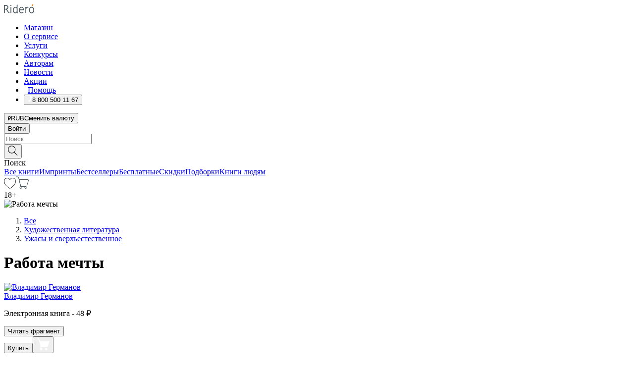

--- FILE ---
content_type: text/html; charset=utf-8
request_url: https://ridero.ru/books/rabota_mechty/
body_size: 51048
content:
<!DOCTYPE html><html lang="ru"><head><meta charSet="utf-8"/><meta name="viewport" content="width=device-width"/><title itemProp="name">Работа мечты электронная: epub, fb2, pdfRead, mobi - купить книгу в интернет магазине, автор Владимир Германов - Ridero</title><head itemscope="" itemType="http://schema.org/WebSite"><link rel="canonical" href="https://ridero.ru/books/rabota_mechty/" itemProp="url" data-reactroot=""/><meta property="og:title" content="Работа мечты" data-reactroot=""/><meta property="og:description" content="Книга &quot;Работа мечты&quot; - Владимир Германов - электронная: epub, fb2, pdfRead, mobi - Провинциальный парень Алексей приехал покорять столицу. Прошло два месяца, а он так и не нашел работу. Отчаявшись, он начал думать о возвращении домой" data-reactroot=""/><meta property="og:type" content="website" data-reactroot=""/><meta name="description" content="Книга &quot;Работа мечты&quot; - Владимир Германов - электронная: epub, fb2, pdfRead, mobi - Провинциальный парень Алексей приехал покорять столицу. Прошло два месяца, а он так и не нашел работу. Отчаявшись, он начал думать о возвращении домой" data-reactroot=""/><meta property="og:url" content="https://ridero.ru/books/rabota_mechty/" data-reactroot=""/><meta property="og:image" content="https://store.ridero.ru/images/h450?bucket=yc:store-raw-data.ridero.store&key=ridero/sku/2020-12/5fe46eb6cfac892c081eb6bb/rev.2021-07-21T23:23:09.313Z/cover-front.jpg&format=original" data-reactroot=""/><meta property="fb:app_id" content="1408101656150619" data-reactroot=""/></head><meta name="next-head-count" content="4"/><link rel="icon" href="/landings-assets/favicon.ico" sizes="32x32"/><link rel="icon" href="/landings-assets/icon.svg" type="image/svg+xml"/><link rel="apple-touch-icon" href="/landings-assets/apple-touch-icon.png"/><link rel="manifest" href="/landings-assets/manifest.webmanifest"/><script>(function(w,d,s,l,i){w[l]=w[l]||[];w[l].push({'gtm.start':
new Date().getTime(),event:'gtm.js'});var f=d.getElementsByTagName(s)[0],
j=d.createElement(s),dl=l!='dataLayer'?'&l='+l:'';j.async=true;j.src=
'https://www.googletagmanager.com/gtm.js?id='+i+dl;f.parentNode.insertBefore(j,f);
})(window,document,'script','dataLayer','GTM-W8W4JJR');</script><script>window.yaContextCb = window.yaContextCb || []</script><script src="https://yandex.ru/ads/system/context.js" async=""></script><link rel="preload" href="/books/_next/static/css/dcfefc819db52ac5.css" as="style"/><link rel="stylesheet" href="/books/_next/static/css/dcfefc819db52ac5.css" data-n-g=""/><link rel="preload" href="/books/_next/static/css/2b450a0d25d9e285.css" as="style"/><link rel="stylesheet" href="/books/_next/static/css/2b450a0d25d9e285.css" data-n-p=""/><link rel="preload" href="/books/_next/static/css/e2d02bf978064779.css" as="style"/><link rel="stylesheet" href="/books/_next/static/css/e2d02bf978064779.css"/><link rel="preload" href="/books/_next/static/css/e756ab9f5e7b1bc7.css" as="style"/><link rel="stylesheet" href="/books/_next/static/css/e756ab9f5e7b1bc7.css"/><link rel="preload" href="/books/_next/static/css/c048646c009bb34f.css" as="style"/><link rel="stylesheet" href="/books/_next/static/css/c048646c009bb34f.css"/><link rel="preload" href="/books/_next/static/css/7b2038d6d1cba0ae.css" as="style"/><link rel="stylesheet" href="/books/_next/static/css/7b2038d6d1cba0ae.css"/><link rel="preload" href="/books/_next/static/css/3133230547583480.css" as="style"/><link rel="stylesheet" href="/books/_next/static/css/3133230547583480.css"/><link rel="preload" href="/books/_next/static/css/5d34547f74e0615d.css" as="style"/><link rel="stylesheet" href="/books/_next/static/css/5d34547f74e0615d.css"/><link rel="preload" href="/books/_next/static/css/cdb8d02a830a284b.css" as="style"/><link rel="stylesheet" href="/books/_next/static/css/cdb8d02a830a284b.css"/><link rel="preload" href="/books/_next/static/css/8ef25552f45f877f.css" as="style"/><link rel="stylesheet" href="/books/_next/static/css/8ef25552f45f877f.css"/><link rel="preload" href="/books/_next/static/css/fd78beeb44bb77b6.css" as="style"/><link rel="stylesheet" href="/books/_next/static/css/fd78beeb44bb77b6.css"/><link rel="preload" href="/books/_next/static/css/7b6908005ce29f23.css" as="style"/><link rel="stylesheet" href="/books/_next/static/css/7b6908005ce29f23.css"/><link rel="preload" href="/books/_next/static/css/7906b734c944924a.css" as="style"/><link rel="stylesheet" href="/books/_next/static/css/7906b734c944924a.css"/><link rel="preload" href="/books/_next/static/css/0e6bd8f9367a4207.css" as="style"/><link rel="stylesheet" href="/books/_next/static/css/0e6bd8f9367a4207.css"/><link rel="preload" href="/books/_next/static/css/53d6d70f9664bee3.css" as="style"/><link rel="stylesheet" href="/books/_next/static/css/53d6d70f9664bee3.css"/><noscript data-n-css=""></noscript><script defer="" nomodule="" src="/books/_next/static/chunks/polyfills-c67a75d1b6f99dc8.js"></script><script defer="" src="/books/_next/static/chunks/2137.53b80296d6ba9c2b.js"></script><script defer="" src="/books/_next/static/chunks/7388-86401b0aa5dd82ba.js"></script><script defer="" src="/books/_next/static/chunks/9783.ba6534677bf5bf68.js"></script><script defer="" src="/books/_next/static/chunks/4215-47fcb86a9e6f67de.js"></script><script defer="" src="/books/_next/static/chunks/8905-a643e096ce15e95a.js"></script><script defer="" src="/books/_next/static/chunks/8109-0a6881dbd72adcbe.js"></script><script defer="" src="/books/_next/static/chunks/771-75675317856600a4.js"></script><script defer="" src="/books/_next/static/chunks/1410-94e3b29e5788d2e8.js"></script><script defer="" src="/books/_next/static/chunks/9250.341e701096a05b04.js"></script><script defer="" src="/books/_next/static/chunks/3985.67eb2f41dbdb2111.js"></script><script defer="" src="/books/_next/static/chunks/4202.4cad9e6e85b345b4.js"></script><script defer="" src="/books/_next/static/chunks/3753.8c370a8c13df8741.js"></script><script defer="" src="/books/_next/static/chunks/8404.e0e0d268589a6809.js"></script><script defer="" src="/books/_next/static/chunks/377.828b759fbecf132b.js"></script><script defer="" src="/books/_next/static/chunks/5344.afedb05ee1fd9493.js"></script><script defer="" src="/books/_next/static/chunks/1680.a3d1e75e567846d5.js"></script><script defer="" src="/books/_next/static/chunks/2070.a3afe9222ae99eab.js"></script><script defer="" src="/books/_next/static/chunks/7707.c09978c2e53d7c8d.js"></script><script defer="" src="/books/_next/static/chunks/197.b4a16c3d9d11057a.js"></script><script src="/books/_next/static/chunks/webpack-1f83bb290f79584e.js" defer=""></script><script src="/books/_next/static/chunks/framework-0e97196476b5bb89.js" defer=""></script><script src="/books/_next/static/chunks/main-d2450628c5215066.js" defer=""></script><script src="/books/_next/static/chunks/pages/_app-c559881fd07088d4.js" defer=""></script><script src="/books/_next/static/chunks/9637-ebde370cafb9e36e.js" defer=""></script><script src="/books/_next/static/chunks/6297-d122726ac0faeb28.js" defer=""></script><script src="/books/_next/static/chunks/5935-b04ea13bb5e10f4e.js" defer=""></script><script src="/books/_next/static/chunks/4962-f31ba37fd2f4fc3f.js" defer=""></script><script src="/books/_next/static/chunks/3748-7298fc7a229b61c8.js" defer=""></script><script src="/books/_next/static/chunks/pages/%5Bslug%5D-3b559cf4f36b6118.js" defer=""></script><script src="/books/_next/static/tZI593cusP4QKTYZzoDH1/_buildManifest.js" defer=""></script><script src="/books/_next/static/tZI593cusP4QKTYZzoDH1/_ssgManifest.js" defer=""></script></head><body><noscript><iframe src="https://www.googletagmanager.com/ns.html?id=GTM-W8W4JJR"
              height="0" width="0" style="display:none;visibility:hidden"></iframe></noscript><div id="__next" data-reactroot=""><div><div class="pageLayout_wrap__DMOvn"><div class="TopHeader_header__7jtUG"><div class="TopHeader_headerInner__7k_BX"><div class="TopHeader_headerWrap__uxyTQ"><div class="TopHeader_container__xYiBj"><div class="TopHeaderLogo_logo__VHCiO TopHeader_logo__MFfsk"><a href="https://ridero.ru/" class="TopHeaderLogo_logoLink__h8edO" aria-label="Rideró"><svg aria-hidden="true" width="61" height="19" viewBox="0 0 61 19" fill="none" xmlns="http://www.w3.org/2000/svg"><path d="M14.8444 6.19519H13.2144V18.3513H14.8444V6.19519Z" fill="#46545B"></path><path d="M14.0188 1.9364C13.4025 1.9364 12.9009 2.43875 12.9009 3.05637C12.9009 3.67399 13.4025 4.17666 14.0188 4.17666C14.6352 4.17666 15.1365 3.67399 15.1365 3.05637C15.1365 2.43875 14.6352 1.9364 14.0188 1.9364Z" fill="#46545B"></path><path d="M27.39 15.9133C27.39 11.1024 27.3562 6.29013 27.3921 1.47937C26.8476 1.557 26.304 1.64055 25.76 1.72167V6.77382C24.997 6.16763 24.0967 5.86057 23.0786 5.86057C21.0936 5.86057 18.1406 7.59625 18.1406 12.3778C18.1406 15.8196 19.518 18.7692 22.9534 18.7692C24.1094 18.7692 25.2375 18.1856 26.0252 17.1936C26.2584 17.791 26.6175 18.286 27.0424 18.7686C27.4623 18.6244 27.8833 18.4824 28.3077 18.352C27.7681 17.5822 27.39 16.8673 27.39 15.9133ZM25.7397 14.1154C25.581 16.0714 24.2621 17.2406 23.0786 17.2406C20.5376 17.2406 19.7288 14.4491 19.7288 12.3568C19.7288 10.3974 20.6569 7.34761 23.0542 7.34761C23.0618 7.34793 23.0763 7.35365 23.0786 7.34761C24.6687 7.34761 25.5328 8.57523 25.7391 8.91055L25.7397 14.1154Z" fill="#46545B"></path><path d="M39.9819 10.182C39.6163 7.64918 37.9363 5.8396 35.2908 5.8396C33.3059 5.8396 30.3525 7.57528 30.3525 12.3568C30.3525 14.4583 30.9039 16.1641 31.9471 17.2901C32.8191 18.2307 34.0062 18.7483 35.2908 18.7483C36.8396 18.7483 38.4014 18.0361 39.6208 17.1119C39.3579 16.7407 39.0894 16.3735 38.8251 16.0033C38.4056 16.2543 37.9865 16.5045 37.5387 16.7033C36.7358 17.0596 35.9791 17.2406 35.2908 17.2406C34.1709 17.2406 33.3052 16.7274 32.7158 15.7151C32.2513 14.9162 31.9794 13.8219 31.9445 12.6191C34.6153 12.6191 37.2861 12.6185 39.9569 12.6191C40.0815 11.8191 40.0998 10.9831 39.9819 10.182ZM37.9944 8.95563C38.2657 9.5415 38.4171 10.2661 38.4469 11.1114H32.0428C32.2233 9.37772 33.3468 7.32664 35.3117 7.32664C36.5927 7.32664 37.4925 7.87194 37.9944 8.95563Z" fill="#46545B"></path><path d="M47.3076 5.79797C46.2986 5.79797 45.3809 6.34637 44.7453 7.31582C44.5577 6.79977 44.2389 6.37701 43.8899 5.95656C43.4827 6.09758 42.6665 6.35597 42.6665 6.35597C42.794 6.63997 43.0857 7.1065 43.1742 7.40601C43.2642 7.70831 43.3719 8.17732 43.3719 8.69586V18.3304H45.002V11.3527C45.002 10.2451 45.2428 9.22964 45.6795 8.49359C46.0857 7.80865 46.6269 7.43141 47.2036 7.43141C47.9087 7.43141 48.2885 7.64264 48.8965 8.19194C49.1419 7.66479 49.3843 7.13463 49.6062 6.59707C48.9363 6.03488 48.3753 5.79797 47.3076 5.79797Z" fill="#46545B"></path><path d="M59.5415 7.58859C58.6029 6.43401 57.2708 5.79797 55.7903 5.79797C54.3086 5.79797 52.9872 6.42988 52.0695 7.57748C51.1366 8.74349 50.6436 10.3741 50.6436 12.2939C50.6436 14.2138 51.1366 15.8447 52.0695 17.0107C52.9878 18.1583 54.3092 18.7902 55.7903 18.7902C57.2809 18.7902 58.6162 18.1519 59.5498 16.9935C60.4985 15.8167 60.9998 14.1846 60.9998 12.273C60.9998 10.3829 60.4953 8.76285 59.5415 7.58859ZM59.3698 12.3149C59.3698 14.4685 58.3568 17.3244 55.7903 17.3244C53.2303 17.3244 52.2742 14.4732 52.2742 12.3358C52.2742 10.1971 53.2342 7.36853 55.7903 7.36853C58.3403 7.36853 59.3698 10.1611 59.3698 12.3149Z" fill="#46545B"></path><path d="M57.8763 0L56.1924 3.98705L57.2799 4.57387L59.3986 0.673826L57.8763 0Z" fill="#FF7E00"></path><path d="M9.21359 15.5437L7.14621 12.4774C6.7236 11.8506 6.41687 11.277 5.64498 10.8352C6.18381 10.6713 6.67036 10.4334 7.10338 10.1193C8.1663 9.34855 8.81116 7.94002 8.81116 6.64617C8.81116 4.12521 6.65226 2.07422 3.9987 2.07422H0V18.3095H1.63004V11.2384C1.63004 11.2384 2.05987 11.2384 2.66682 11.2384C3.79366 11.2384 4.40578 11.4095 5.00866 12.2997L8.13462 16.9155C8.57549 17.5478 8.97762 17.9318 9.49793 18.1822C9.53992 18.2024 9.58216 18.2212 9.62461 18.2386C9.87139 18.3397 10.1934 18.3763 10.3923 18.3815C10.5947 18.3867 10.9578 18.3813 10.9578 18.3813L11.2767 17.1013C10.0267 16.9155 9.74504 16.306 9.21359 15.5437ZM1.63004 9.64199V3.70765H3.9987C5.62381 3.70765 7.18113 4.95311 7.18113 6.64618C7.18113 8.34566 5.63699 9.64199 3.9987 9.64199H1.63004Z" fill="#46545B"></path></svg></a></div><nav class="TopHeader_nav__GQNQx"><ul class="TopHeaderNavigation_navList__2ns5G"><li class="TopHeaderNavigation_navItem__hq3Ns"><a href="https://ridero.ru/books/" class="TopHeaderNavigation_navLink__pDas_">Магазин</a></li><li class="TopHeaderNavigation_navItem__hq3Ns"><a href="https://ridero.ru/l/about" class="TopHeaderNavigation_navLink__pDas_">О сервисе</a></li><li class="TopHeaderNavigation_navItem__hq3Ns"><a href="https://ridero.ru/services/" class="TopHeaderNavigation_navLink__pDas_">Услуги</a></li><li class="TopHeaderNavigation_navItem__hq3Ns"><a href="https://ridero.ru/l/ridero_contests/" class="TopHeaderNavigation_navLink__pDas_">Конкурсы</a></li><li class="TopHeaderNavigation_navItem__hq3Ns"><a href="https://ridero.ru/tools" class="TopHeaderNavigation_navLink__pDas_">Авторам</a></li><li class="TopHeaderNavigation_navItem__hq3Ns"><a href="https://ridero.ru/blog/" class="TopHeaderNavigation_navLink__pDas_">Новости</a></li><li class="TopHeaderNavigation_navItem__hq3Ns"><a href="https://ridero.ru/l/promo/" class="TopHeaderNavigation_navLink__pDas_">Акции</a></li><li class="TopHeaderNavigation_navItem__hq3Ns"><a href="https://ridero.ru/faq/" class="TopHeaderNavigation_navLink__pDas_ TopHeaderNavigation_navLinkHelp__EeweN"><span class="TopHeaderNavigation_navLinkShort__Uox_V"><svg width="8" height="12" viewBox="0 0 8 12" fill="none" xmlns="http://www.w3.org/2000/svg"><path d="M3.70781 12C3.02256 12 2.46643 11.4439 2.46643 10.7586C2.46643 10.0734 3.02256 9.51724 3.70781 9.51724C4.39305 9.51724 4.94919 10.0734 4.94919 10.7586C4.94919 11.4439 4.39305 12 3.70781 12ZM5.41925 6.2069C4.87139 6.71255 4.53539 7.04441 4.53539 7.44828V8H2.89746L2.88022 7.44828C2.88022 6.29876 3.6656 5.57379 4.29622 4.99034C4.95746 4.37959 5.36298 3.97159 5.36298 3.31034C5.36298 2.39752 4.62063 1.65517 3.70781 1.65517C2.79498 1.65517 2.05263 2.39752 2.05263 3.31034H0.397461C0.397461 1.48469 1.88215 0 3.70781 0C5.53346 0 7.01815 1.48469 7.01815 3.31034C7.01815 4.72966 6.13181 5.54814 5.41925 6.2069Z" fill="#ffffff"></path></svg></span><span class="TopHeaderNavigation_navLinkShortText__3Jmz1">Помощь</span></a></li><li class="TopHeaderNavigation_navItem__hq3Ns"><button class="TopHeaderNavigation_navLinkPhone__6m9Oh"><span class="TopHeaderNavigation_navLinkShort__Uox_V"><svg width="9" height="12" viewBox="0 0 9 12" fill="none" xmlns="http://www.w3.org/2000/svg"><path fill-rule="evenodd" clip-rule="evenodd" d="M0.999418 9.57944L1.01308 9.56147C1.01308 9.56147 1.88506 8.54428 2.27037 8.08996C2.39749 7.92952 2.57053 7.81165 2.76638 7.7521C2.91659 7.70809 3.07731 7.71645 3.22214 7.77582L3.2473 7.7902C3.36118 7.86173 3.47956 7.92584 3.6017 7.98213C3.72542 8.03191 3.86354 8.03229 3.98754 7.9832C4.11154 7.93411 4.21196 7.83929 4.26808 7.71831C4.47799 7.37469 5.51459 4.9816 5.82514 4.17863C5.85537 4.11579 5.87261 4.04749 5.87582 3.97782C5.87903 3.90815 5.86815 3.83856 5.84383 3.7732C5.69751 3.56513 5.48064 3.41723 5.23352 3.35697L5.17026 3.33397C5.01566 3.26842 4.8866 3.15433 4.80257 3.00896C4.71853 2.86358 4.68409 2.69481 4.70443 2.52813C4.72312 2.33907 4.99198 0.787043 5.02433 0.61236C5.03836 0.481737 5.09235 0.358625 5.17893 0.25982C5.26551 0.161015 5.38047 0.0913302 5.50812 0.0602737C5.88417 -0.0306769 6.2778 -0.0185079 6.64752 0.0954981L6.73881 0.127847C7.03437 0.202863 7.30505 0.354154 7.5238 0.566593C7.74255 0.779033 7.90169 1.04518 7.98532 1.33841C8.26352 2.39873 7.90624 4.1851 6.89265 6.80176C5.8086 9.59741 4.07471 11.2364 3.24371 11.4643C2.48243 11.6728 1.494 10.9172 1.13528 10.5183C1.01096 10.3995 0.93002 10.2425 0.905392 10.0723C0.880765 9.90212 0.913869 9.7286 0.999418 9.57944Z" fill="#ffffff"></path></svg></span><span class="TopHeaderNavigation_navLinkShortText__3Jmz1">8 800 500 11 67</span></button></li></ul></nav><div class="CurrencySwitcher_switcher__gZAO7 TopHeader_currencySwitcherDesktop__DtLAC"><button class="CurrencySwitcher_button__Vh4Mh CurrencySwitcher_button-grey__l_wmE" type="button" aria-label="Сменить валюту"><span class="CurrencySwitcher_iconWrap__8icMU"><svg class="CurrencySwitcher_iconRub__HaIiA" width="6" height="8" aria-hidden="true" xmlns="http://www.w3.org/2000/svg" viewBox="0 0 6 8" fill="none"><path d="M0 4.11848H0.884328V0.180536C1.19776 0.112835 1.52985 0.067701 1.8806 0.0451339C2.23881 0.0150445 2.59701 0 2.95522 0C3.34328 0 3.72015 0.0376116 4.08582 0.112835C4.45149 0.180536 4.77612 0.304654 5.0597 0.485191C5.34328 0.665727 5.5709 0.913963 5.74254 1.2299C5.91418 1.53832 6 1.93324 6 2.41467C6 2.88105 5.91045 3.27221 5.73134 3.58815C5.55224 3.90409 5.31716 4.15985 5.02612 4.35543C4.73507 4.55101 4.40299 4.69394 4.02985 4.7842C3.66418 4.86695 3.29104 4.90832 2.91045 4.90832H1.95896V5.73202H3.99627V6.52186H1.95896V8H0.884328V6.52186H0V5.73202H0.884328V4.90832H0V4.11848ZM3 0.925247C2.79851 0.925247 2.60075 0.932769 2.40672 0.947814C2.22015 0.962859 2.0709 0.977903 1.95896 0.992948V4.11848H2.85448C3.09328 4.11848 3.33209 4.09591 3.5709 4.05078C3.8097 3.99812 4.02239 3.90785 4.20896 3.77997C4.40299 3.65209 4.5597 3.47908 4.6791 3.26093C4.79851 3.04278 4.85821 2.76822 4.85821 2.43724C4.85821 2.14386 4.8097 1.90315 4.71269 1.71509C4.61567 1.51951 4.48134 1.3653 4.3097 1.25247C4.14552 1.13211 3.94776 1.04937 3.71642 1.00423C3.49254 0.951575 3.25373 0.925247 3 0.925247Z" fill="currentColor"></path></svg></span><span class="CurrencySwitcher_label__oMdHx">RUB</span><span class="CurrencySwitcher_tooltip__DVSWO">Сменить валюту</span></button><span class="CurrencySwitcher_divider__ptQYf"></span></div><div class="TopHeaderCabinet_login__o0TRe"><button class="Button_btn___Pcmr" type="button">Войти</button></div></div></div></div></div><div class="SubHeader_subheader__hiKZd"><div class="SubHeader_inner__FDTXj"><div class="SubHeader_wrap__bimf7"><div class="SubHeader_left__r0BZm"><div id="searchForm" class="SearchForm_searchForm__DYnFs SearchForm_empty__MlNmz" tabindex="0" role="button" itemscope="" itemType="http://schema.org/WebSite"><form itemProp="potentialAction" itemscope="" itemType="http://schema.org/SearchAction"><div class="SearchForm_search__input__F1d7D"><meta itemProp="target" content="/books/?q={q}"/><div role="combobox" aria-haspopup="listbox" aria-owns="react-autowhatever-1" aria-expanded="false"><div class="Input_inputWrap__0qfZ2 Input_inputWrap_small__wLsKj"><input type="search" itemProp="query-input" placeholder="Поиск" name="q" value="" tabindex="-1" autoComplete="off" aria-autocomplete="list" aria-controls="react-autowhatever-1" id="search-form-autosuggest" class="Input_input__NOrOk Input_input_small__iull9"/></div><div id="react-autowhatever-1" role="listbox" class="Autocomplete_suggestionsContainer__GjSHx SearchForm_searchForm__suggestionsContainer__LKtOd"></div></div></div><div class="SearchForm_searchForm__btn__VwG_e"><button class="Button_no-style__PMMfD Button_btn__aG4OC" aria-label="Поиск" type="submit"><svg fill="none" width="20" height="20" viewBox="0 0 20 20" xmlns="http://www.w3.org/2000/svg"><path d="m18.978 19.027-5.693-5.843a7.895 7.895 0 0 0 2.083-5.342A7.767 7.767 0 0 0 7.683 0 7.751 7.751 0 0 0 .001 7.842a7.747 7.747 0 0 0 7.682 7.842 7.668 7.668 0 0 0 4.806-1.715l5.724 5.874a.5.5 0 0 0 .398.156.639.639 0 0 0 .398-.156.566.566 0 0 0-.03-.816ZM1.133 7.842a6.658 6.658 0 0 1 6.583-6.717A6.642 6.642 0 0 1 14.3 7.842a6.636 6.636 0 0 1-4.042 6.188 6.642 6.642 0 0 1-2.542.53 6.66 6.66 0 0 1-6.583-6.718Z" fill="#000"></path></svg></button></div><div class="SearchForm_searchForm__toggle__SKeJk">Поиск</div></form></div></div><div class="SubHeader_center__XVjRE SubHeader_nav__AoItH"><a class="SubHeader_navLink__UawM3" href="/books/">Все книги</a><a class="SubHeader_navLink__UawM3" href="https://ridero.ru/imprint/">Импринты</a><a class="SubHeader_navLink__UawM3" href="https://ridero.ru/listing/bestsellers/">Бестселлеры</a><a class="SubHeader_navLink__UawM3" href="https://ridero.ru/books/catalog/free/">Бесплатные</a><a class="SubHeader_navLink__UawM3" href="https://ridero.ru/listing/discount/">Скидки</a><a class="SubHeader_navLink__UawM3" href="https://ridero.ru/listing/">Подборки</a><a class="SubHeader_navLink__UawM3" href="https://ridero.ru/l/books_for_people/" target="_blank" rel="noreferrer noopener">Книги людям</a></div><div class="SubHeader_right__nXz6A"><a class="SubHeader_iconLink__ERJse SubHeader_like__kqnYf" href="https://ridero.ru/books/likes/" aria-label="Перейти в избранное"><svg width="24" height="22" viewBox="0 0 24 22" fill="none" xmlns="http://www.w3.org/2000/svg" stroke="#000"><path d="M11.541 3.13708L11.9783 3.92633L12.4156 3.13708C13.2798 1.57763 15.1456 0.5 17.2717 0.5C18.9655 0.5 20.9147 1.15492 22.1665 2.65112C23.3983 4.1233 24.0362 6.50973 22.9302 10.1554C21.7714 13.7195 19.0065 16.5656 16.4826 18.5376C15.2258 19.5196 14.042 20.2744 13.173 20.7834C12.7388 21.0377 12.3839 21.2301 12.1388 21.3585C12.0785 21.39 12.0248 21.4177 11.9783 21.4415C11.9318 21.4177 11.8781 21.39 11.8178 21.3585C11.5727 21.2301 11.2178 21.0377 10.7836 20.7834C9.91457 20.2744 8.73084 19.5196 7.47398 18.5376C4.9509 16.5663 2.18703 13.7214 1.02758 10.1589C-0.0196823 6.51214 0.617393 4.12274 1.83691 2.64903C3.07424 1.15379 4.99276 0.5 6.68493 0.5C8.81097 0.5 10.6768 1.57763 11.541 3.13708Z" stroke="inherit" fill=""></path></svg></a><a class="SubHeader_iconLink__ERJse SubHeader_cart__0GgJ0" href="https://ridero.ru/books/cart/" aria-label="Перейти в корзину"><svg width="27" height="25" viewBox="0 0 27 25" fill="none" xmlns="http://www.w3.org/2000/svg"><path d="M1 1H5.00277L10.0062 20.5H20" stroke="#46545B" stroke-linecap="round"></path><path d="M24.6532 6.5H6.41602L9.25636 17.5H21.9327C22.3736 17.5 22.7624 17.2113 22.89 16.7893L25.6104 7.78934C25.8045 7.1473 25.3239 6.5 24.6532 6.5Z" stroke="#46545B"></path><circle cx="10" cy="22.5" r="2" stroke="#46545B"></circle><circle cx="20" cy="22.5" r="2" stroke="#46545B"></circle></svg></a></div></div></div></div><script type="application/ld+json">{"@context":"http://schema.org","@type":"Book","name":"Работа мечты","author":{"@type":"Person","name":"Владимир Германов"},"url":"https://ridero.ru/books/rabota_mechty/","workExample":[{"@type":"Book","isbn":"978-5-0053-0060-7","bookFormat":"http://schema.org/EBook","potentialAction":{"@type":"ReadAction","target":{"@type":"EntryPoint","actionPlatform":["http://schema.org/DesktopWebPlatform","http://schema.org/AndroidPlatform"]},"expectsAcceptanceOf":{"@type":"Offer","itemCondition":"new","Price":48,"priceCurrency":"RUB","eligibleRegion":{"@type":"Country","name":"RU-RU"},"availability":"http://schema.org/InStock"}}}]}</script><div><div class="BookLandingInfo_bookLandingInfo__CFRv0"><div class="BookLandingInfo_bookLandingInfo__left__bKqJe BookLandingInfo_bookLandingInfo__digital__25g1L"><div class="BookLandingInfo_bookLandingInfo__left-wrap__5E_u3"><div class="BookCover_cover__E4gAO BookCover_cover_digital__0_G9M"><div class="BookCover_cover__img__BEaFr"><div class="BookCover_cover-spin__lHnG_"></div><div class="BookCover_cover_ageRating__NDgCl">18<!-- -->+</div><picture><source srcSet="https://store.ridero.ru/images/w200?bucket=yc:store-raw-data.ridero.store&amp;key=ridero/sku/2020-12/5fe46eb6cfac892c081eb6bb/rev.2021-07-21T23:23:09.313Z/cover-front.jpg&amp;format=original" media="(max-width: 960px)"/><img src="https://store.ridero.ru/images/w350?bucket=yc:store-raw-data.ridero.store&amp;key=ridero/sku/2020-12/5fe46eb6cfac892c081eb6bb/rev.2021-07-21T23:23:09.313Z/cover-front.jpg&amp;format=original" alt="Работа мечты"/></picture></div></div></div></div><div class="BookLandingInfo_bookLandingInfo__rightTop__ori9q"><ol itemscope="" itemType="http://schema.org/BreadcrumbList" class="BreadCrumbs_breadCrumbs__pTwzt"><li itemProp="itemListElement" itemscope="" itemType="http://schema.org/ListItem"><a href="/books/" target="_blank" itemProp="item" rel="noopener noreferrer"><span itemProp="name">Все</span></a><meta itemProp="position" content="1"/></li><li itemProp="itemListElement" itemscope="" itemType="http://schema.org/ListItem"><a href="/books/catalog/fiction-related-items" target="_blank" itemProp="item" rel="noopener noreferrer"><span itemProp="name">Художественная литература</span></a><meta itemProp="position" content="2"/></li><li itemProp="itemListElement" itemscope="" itemType="http://schema.org/ListItem"><a href="/books/catalog/horror-supernatural-fiction" target="_blank" itemProp="item" rel="noopener noreferrer"><span itemProp="name">Ужасы и сверхъестественное</span></a><meta itemProp="position" content="3"/></li></ol><h1 class="BookLandingInfo_book-title__gJ_7Y">Работа мечты</h1><div class="BookLandingInfo_authorBlock__N2Pgv"><a class="AboutAuthor_authorLink__CmNUz AboutAuthor_haveUri__2FrVa" href="https://ridero.ru/author/germanov_vladimir_aewlo/"><div class="AboutAuthor_authorFlex__xPHMd AboutAuthor_authorFlexTop__ITaLS"><div class="AboutAuthor_authorUserPic__FOmVT AboutAuthor_authorUserPic_small__W8e2L"><img src="https://ridero.store/images/w450?bucket=store-user-data.ridero.store&amp;key=ridero/images/5fe0b1294ebff11a2fcd6eea/2020-12-21T14:30:18.727Z-UEo.jpg&amp;format=original" class="AboutAuthor_authorUserPicImg__KpCcK AboutAuthor_authorUserPic_small__W8e2L" alt="Владимир Германов"/></div><span class="AboutAuthor_authorNameLink__Y4Q1x">Владимир Германов</span></div></a></div></div><div class="BookLandingInfo_bookLandingInfo__rightBottom___ak7e"><div class="BookLandingInfo_bookOneTypeWrapper__wjkIG"><div class="BookOneType_bookPrice__dc2c1"><p><span class="BookOneType_priceText__eAZAv">Электронная<!-- --> книга - </span><span class="BookOneType_priceText__eAZAv">48 ₽</span></p></div></div><div class="ActionControls_wrapper__xyxKv"><div class="ActionControls_topBlock__ff5oV"><a href="/books/rabota_mechty/freeText/#freeTextContainer"><button class="Button_big__8gulZ Button_full__9KtTs Button_outline__mwB3f Button_btn__aG4OC" type="button">Читать фрагмент</button></a></div><div class="ActionControls_bottomBlock__LVvPs ActionControls_bottomBlock_buy__HkWIN"><button class="Button_big__8gulZ Button_full__9KtTs Button_btn__aG4OC" type="button"><span class="ActionControls_btnPrice__hiGA4">Купить </span></button><button class="Button_big__8gulZ Button_full__9KtTs Button_btn__aG4OC" aria-label="Добавить в корзину" type="button"><svg width="26" height="25" viewBox="0 0 26 25" fill="none" xmlns="http://www.w3.org/2000/svg"><path d="M26 6.697H6.1L4.5 0H0v1h3.7l4.6 19.29c-1.3.4-2 1.7-1.6 2.998.4 1.3 1.7 2 2.9 1.6 1.3-.4 2-1.7 1.6-2.999-.1-.3-.2-.5-.4-.8h6.6c-.8 1.1-.6 2.6.5 3.399 1 .8 2.5.6 3.3-.5.8-1.1.6-2.598-.5-3.398-.4-.3-.9-.5-1.4-.5h-10l-.5-1.899h13.3L26 6.697Z" fill="#fff"></path></svg></button></div></div><div class="BookLandingInfo_bookDetails__X4nGy BookLandingInfo_bookDetailsWithMarginTop__F0GxR"><p class="BookLandingInfo_bookDetailsInfo__xacqH">Объем:<!-- --> <!-- -->22<!-- --> <!-- -->бумажных стр.</p><p class="BookLandingInfo_bookDetailsInfo__xacqH">Формат:<!-- --> <!-- -->epub, fb2, pdfRead, mobi</p><a class="BookLandingInfo_moreDetailsBtn__QQAf9" href="/books/rabota_mechty/#moreDetails">Подробнее</a></div></div><div class="BookLandingInfo_bookLandingInfo__desktopRight__p7EIc"><div class="BookLandingInfo_author-name-star__0rgX7"><a class="BookLandingInfo_rating-star__0AlQn" href="/books/rabota_mechty/#reviews"><span class="Stars_stars__OmH_J"><svg class="Stars_star__VKGuM" width="12" height="11" viewBox="0 0 12 11" fill="none" xmlns="http://www.w3.org/2000/svg"><path d="M6 1.09695L7.40896 3.8483C7.48313 3.99313 7.62313 4.09281 7.78425 4.11551L10.8972 4.55408L8.65777 6.65651C8.53457 6.77217 8.47813 6.94225 8.50773 7.10862L9.04016 10.1009L6.22607 8.67442C6.08396 8.60239 5.91604 8.60239 5.77393 8.67442L2.95984 10.1009L3.49227 7.10862C3.52187 6.94225 3.46543 6.77217 3.34223 6.65651L1.10284 4.55408L4.21575 4.11551C4.37688 4.09281 4.51687 3.99313 4.59104 3.8483L6 1.09695Z" stroke="black" stroke-linecap="round" stroke-linejoin="round"></path></svg><svg class="Stars_star__VKGuM" width="12" height="11" viewBox="0 0 12 11" fill="none" xmlns="http://www.w3.org/2000/svg"><path d="M6 1.09695L7.40896 3.8483C7.48313 3.99313 7.62313 4.09281 7.78425 4.11551L10.8972 4.55408L8.65777 6.65651C8.53457 6.77217 8.47813 6.94225 8.50773 7.10862L9.04016 10.1009L6.22607 8.67442C6.08396 8.60239 5.91604 8.60239 5.77393 8.67442L2.95984 10.1009L3.49227 7.10862C3.52187 6.94225 3.46543 6.77217 3.34223 6.65651L1.10284 4.55408L4.21575 4.11551C4.37688 4.09281 4.51687 3.99313 4.59104 3.8483L6 1.09695Z" stroke="black" stroke-linecap="round" stroke-linejoin="round"></path></svg><svg class="Stars_star__VKGuM" width="12" height="11" viewBox="0 0 12 11" fill="none" xmlns="http://www.w3.org/2000/svg"><path d="M6 1.09695L7.40896 3.8483C7.48313 3.99313 7.62313 4.09281 7.78425 4.11551L10.8972 4.55408L8.65777 6.65651C8.53457 6.77217 8.47813 6.94225 8.50773 7.10862L9.04016 10.1009L6.22607 8.67442C6.08396 8.60239 5.91604 8.60239 5.77393 8.67442L2.95984 10.1009L3.49227 7.10862C3.52187 6.94225 3.46543 6.77217 3.34223 6.65651L1.10284 4.55408L4.21575 4.11551C4.37688 4.09281 4.51687 3.99313 4.59104 3.8483L6 1.09695Z" stroke="black" stroke-linecap="round" stroke-linejoin="round"></path></svg><svg class="Stars_star__VKGuM" width="12" height="11" viewBox="0 0 12 11" fill="none" xmlns="http://www.w3.org/2000/svg"><path d="M6 1.09695L7.40896 3.8483C7.48313 3.99313 7.62313 4.09281 7.78425 4.11551L10.8972 4.55408L8.65777 6.65651C8.53457 6.77217 8.47813 6.94225 8.50773 7.10862L9.04016 10.1009L6.22607 8.67442C6.08396 8.60239 5.91604 8.60239 5.77393 8.67442L2.95984 10.1009L3.49227 7.10862C3.52187 6.94225 3.46543 6.77217 3.34223 6.65651L1.10284 4.55408L4.21575 4.11551C4.37688 4.09281 4.51687 3.99313 4.59104 3.8483L6 1.09695Z" stroke="black" stroke-linecap="round" stroke-linejoin="round"></path></svg><svg class="Stars_star__VKGuM" width="12" height="11" viewBox="0 0 12 11" fill="none" xmlns="http://www.w3.org/2000/svg"><path d="M6 1.09695L7.40896 3.8483C7.48313 3.99313 7.62313 4.09281 7.78425 4.11551L10.8972 4.55408L8.65777 6.65651C8.53457 6.77217 8.47813 6.94225 8.50773 7.10862L9.04016 10.1009L6.22607 8.67442C6.08396 8.60239 5.91604 8.60239 5.77393 8.67442L2.95984 10.1009L3.49227 7.10862C3.52187 6.94225 3.46543 6.77217 3.34223 6.65651L1.10284 4.55408L4.21575 4.11551C4.37688 4.09281 4.51687 3.99313 4.59104 3.8483L6 1.09695Z" stroke="black" stroke-linecap="round" stroke-linejoin="round"></path></svg></span><span class="BookLandingInfo_avgReviewRating__xXAxU">0.0</span><span class="BookLandingInfo_totalReviewCount__iLcxF">0</span></a><a class="BookLandingInfo_rateBtn__AcRWr" href="/books/rabota_mechty/#addReviewForm">Оценить</a><div class="BookLandingInfo_social__UcXYZ"><button class="BookLandingInfo_likeBtn__XPiGR" type="button" aria-label="Добавить в избранное"><svg width="24" height="22" viewBox="0 0 24 22" fill="none" xmlns="http://www.w3.org/2000/svg" stroke="#000"><path d="M11.541 3.13708L11.9783 3.92633L12.4156 3.13708C13.2798 1.57763 15.1456 0.5 17.2717 0.5C18.9655 0.5 20.9147 1.15492 22.1665 2.65112C23.3983 4.1233 24.0362 6.50973 22.9302 10.1554C21.7714 13.7195 19.0065 16.5656 16.4826 18.5376C15.2258 19.5196 14.042 20.2744 13.173 20.7834C12.7388 21.0377 12.3839 21.2301 12.1388 21.3585C12.0785 21.39 12.0248 21.4177 11.9783 21.4415C11.9318 21.4177 11.8781 21.39 11.8178 21.3585C11.5727 21.2301 11.2178 21.0377 10.7836 20.7834C9.91457 20.2744 8.73084 19.5196 7.47398 18.5376C4.9509 16.5663 2.18703 13.7214 1.02758 10.1589C-0.0196823 6.51214 0.617393 4.12274 1.83691 2.64903C3.07424 1.15379 4.99276 0.5 6.68493 0.5C8.81097 0.5 10.6768 1.57763 11.541 3.13708Z" stroke="inherit" fill=""></path></svg></button><div class="Share_share__ygt1N"><button class="Share_shareIcon__P9x34" type="button" aria-label="Поделиться"><svg width="24" height="26" viewBox="0 0 24 26" fill="none" xmlns="http://www.w3.org/2000/svg" stroke="black"><path d="M19.3327 8.33333C21.3577 8.33333 22.9993 6.69171 22.9993 4.66667C22.9993 2.64162 21.3577 1 19.3327 1C17.3076 1 15.666 2.64162 15.666 4.66667C15.666 6.69171 17.3076 8.33333 19.3327 8.33333Z" stroke="inherit" stroke-linecap="round" stroke-linejoin="round"></path><path d="M4.66667 16.8889C6.69171 16.8889 8.33333 15.2473 8.33333 13.2222C8.33333 11.1972 6.69171 9.55556 4.66667 9.55556C2.64162 9.55556 1 11.1972 1 13.2222C1 15.2473 2.64162 16.8889 4.66667 16.8889Z" stroke="inherit" stroke-linecap="round" stroke-linejoin="round"></path><path d="M19.3327 25.4444C21.3577 25.4444 22.9993 23.8028 22.9993 21.7778C22.9993 19.7527 21.3577 18.1111 19.3327 18.1111C17.3076 18.1111 15.666 19.7527 15.666 21.7778C15.666 23.8028 17.3076 25.4444 19.3327 25.4444Z" stroke="inherit" stroke-linecap="round" stroke-linejoin="round"></path><path d="M7.83203 15.0678L16.1798 19.9322" stroke="inherit" stroke-linecap="round" stroke-linejoin="round"></path><path d="M16.1676 6.51222L7.83203 11.3767" stroke="inherit" stroke-linecap="round" stroke-linejoin="round"></path></svg></button><div class="Share_shareBtn__DBN3h"><div class="a2a_kit a2a_kit_size_32 a2a_default_style" data-url="https://ridero.ru/books/rabota_mechty/"><a class="a2a_button_vk"></a><a class="a2a_button_odnoklassniki"></a><a class="a2a_button_whatsapp"></a><a class="a2a_button_telegram"></a><a class="a2a_button_viber"></a><a class="a2a_button_twitter"></a><a class="a2a_button_copy_link"></a></div></div></div></div></div></div><div class="BookLandingInfo_bookTags__qO359"><div class="BookTags_tagBlock__K_KhF"></div></div><div class="ReportButton_reportBtnWrapper__HJvy8"><button class="ReportButton_reportBtn__Qcd4C">Пожаловаться</button></div></div></div><div class="BookInformationTabs_container__TI6A3"><div class="BookInformationTabs_BookInformationTabs__5f70o"><a class="BookInformationTabs_btn__RRfIN BookInformationTabs_btnAvailable__0DWkt BookInformationTabs_btnActive__fwPdC" href="/books/rabota_mechty/">О книге</a><a class="BookInformationTabs_btn__RRfIN BookInformationTabs_btnAvailable__0DWkt" href="/books/rabota_mechty/#reviews">отзывы</a><span class="BookInformationTabs_btn__RRfIN BookInformationTabs_btnDisabled__VQmUw">Оглавление</span><span class="BookInformationTabs_btn__RRfIN BookInformationTabs_btnDisabled__VQmUw"><span>Читать фрагмент</span></span></div></div><div class="BookInfo_bookInfo__SAZlA"><div class="BookInfo_bookInfoContainer__UHlb8"><div><article class="BookInfo_bookInfo__block__ILoyj"><h3 class="BookInfo_bookInfo__subtitle__GJ_qw">аннотация</h3><div class="BookInfo_descriptionBlock__pRGNy">Провинциальный парень Алексей приехал покорять столицу. Прошло два месяца, а он так и не нашел работу. Отчаявшись, он начал думать о возвращении домой и решил, что собеседование, на которое его пригласили, будет последним. Собеседование прошло вопреки его ожиданиям. Алексею предложили странную должность: охранять писателя, который пишет по ночам. Деньги платили большие, да и работа была непыльная. Только что это на самом деле: подарок судьбы или злой рок?</div><section class="BookSpelling_wrapper__iVmug"><span class="BookSpelling_title__BTgkj">Книга публикуется в авторской орфографии и пунктуации</span><div class="BookSpelling_tooltip__8K78C"><div class="BookSpelling_question__XV30q"></div></div></section></article><article class="BookInfo_bookInfo__block__ILoyj"><h3 class="BookInfo_bookInfo__subtitle__GJ_qw">Автор</h3><div class="BookInfo_authorBlock__cTJmq"><a class="AboutAuthor_authorLink__CmNUz AboutAuthor_haveUri__2FrVa" href="https://ridero.ru/author/germanov_vladimir_aewlo/"><div class="AboutAuthor_authorFlex__xPHMd"><div class="AboutAuthor_authorUserPic__FOmVT AboutAuthor_authorUserPic_bottom__qAkQ0"><img src="https://ridero.store/images/w450?bucket=store-user-data.ridero.store&amp;key=ridero/images/5fe0b1294ebff11a2fcd6eea/2020-12-21T14:30:18.727Z-UEo.jpg&amp;format=original" class="AboutAuthor_authorUserPicImg__KpCcK" alt="Владимир Германов"/></div><span class="AboutAuthor_authorName__jUZF8">Владимир Германов</span></div></a></div></article><article class="BookInfo_bookInfo__block__ILoyj" id="moreDetails"><h3 class="BookInfo_bookInfo__subtitle__GJ_qw BookInfo_bookInfo__subtitle_characteristics__iGjE9">Подробная информация</h3><p class="BookDetails_bookDetailsInfo__u_un5">Объем:<!-- --> <!-- -->22<!-- --> <!-- -->стр.</p><p class="BookDetails_bookDetailsInfo__u_un5">Дата выпуска:<!-- --> <!-- -->24 декабря 2020 г.</p><p class="BookDetails_bookDetailsInfo__u_un5">Возрастное ограничение:<!-- --> <!-- -->18<!-- -->+</p><p class="BookDetails_bookDetailsInfo__u_un5">В магазинах:<!-- --> <a target="_blank" class="BookDetails_externalStoreLink__E0KlD" href="http://www.amazon.com/dp/B08RHZH7BS" rel="noreferrer">Amazon</a></p><p class="BookDetails_bookDetailsInfo__u_un5">Формат:<!-- --> <!-- -->epub, fb2, pdfRead, mobi</p><p class="BookDetails_bookDetailsInfo__u_un5">ISBN:<!-- --> <!-- -->978-5-0053-0060-7</p><p class="BookDetails_bookDetailsInfo__u_un5">Редактор<!-- -->: <!-- -->Людмила Усманова</p></article><article id="reviews" class="BookInfo_bookInfo__block__ILoyj BookInfo_bookInfo__block_reviews__ORoqO"><h3 class="BookInfo_bookInfo__subtitle__GJ_qw BookInfo_bookInfo__subtitle_reviews__OR9qy">отзывы</h3><div class="ReviewsUser_reviewsUserContainer__GgwUH" id="ga_review"><div>У этой книги ещё нет отзывов, оставьте свой отзыв первым!</div><div class="no-author list"></div><div class="ReviewsUser_reviewsUserButtons__TJ2B3"></div><form class="ReviewsUser_addReviewForm__0cs60" id="addReviewForm"><div class="ReviewsUser_addReviewHeader__w47ja"><h3 class="ReviewsUser_addReviewTitle__Ins5X">Оцените книгу</h3><div class="ReviewsUser_stars__BmMxh"><button class="ReviewsUser_reviewStar__3SLDG" type="button"><svg width="16" height="14" viewBox="0 0 16 14" fill="none" xmlns="http://www.w3.org/2000/svg"><path d="M8.43556 11.2631L8.21778 11.7132L8.43555 11.2631C8.16044 11.13 7.83956 11.13 7.56445 11.2631L7.78222 11.7132L7.56445 11.2631L3.72884 13.119L4.44002 9.30385C4.504 8.96063 4.38434 8.60889 4.12433 8.37588L1.14094 5.70227L5.34146 5.13737C5.65948 5.0946 5.93767 4.90181 6.08937 4.61904L8 1.05764L9.91063 4.61904C10.0623 4.90181 10.3405 5.0946 10.6585 5.13737L14.8591 5.70227L11.8757 8.37588C11.6157 8.60889 11.496 8.96063 11.56 9.30385L12.2712 13.119L8.43556 11.2631Z" stroke="#FF7E00" fill="transparent" stroke-linecap="round" stroke-linejoin="round"></path></svg></button><button class="ReviewsUser_reviewStar__3SLDG" type="button"><svg width="16" height="14" viewBox="0 0 16 14" fill="none" xmlns="http://www.w3.org/2000/svg"><path d="M8.43556 11.2631L8.21778 11.7132L8.43555 11.2631C8.16044 11.13 7.83956 11.13 7.56445 11.2631L7.78222 11.7132L7.56445 11.2631L3.72884 13.119L4.44002 9.30385C4.504 8.96063 4.38434 8.60889 4.12433 8.37588L1.14094 5.70227L5.34146 5.13737C5.65948 5.0946 5.93767 4.90181 6.08937 4.61904L8 1.05764L9.91063 4.61904C10.0623 4.90181 10.3405 5.0946 10.6585 5.13737L14.8591 5.70227L11.8757 8.37588C11.6157 8.60889 11.496 8.96063 11.56 9.30385L12.2712 13.119L8.43556 11.2631Z" stroke="#FF7E00" fill="transparent" stroke-linecap="round" stroke-linejoin="round"></path></svg></button><button class="ReviewsUser_reviewStar__3SLDG" type="button"><svg width="16" height="14" viewBox="0 0 16 14" fill="none" xmlns="http://www.w3.org/2000/svg"><path d="M8.43556 11.2631L8.21778 11.7132L8.43555 11.2631C8.16044 11.13 7.83956 11.13 7.56445 11.2631L7.78222 11.7132L7.56445 11.2631L3.72884 13.119L4.44002 9.30385C4.504 8.96063 4.38434 8.60889 4.12433 8.37588L1.14094 5.70227L5.34146 5.13737C5.65948 5.0946 5.93767 4.90181 6.08937 4.61904L8 1.05764L9.91063 4.61904C10.0623 4.90181 10.3405 5.0946 10.6585 5.13737L14.8591 5.70227L11.8757 8.37588C11.6157 8.60889 11.496 8.96063 11.56 9.30385L12.2712 13.119L8.43556 11.2631Z" stroke="#FF7E00" fill="transparent" stroke-linecap="round" stroke-linejoin="round"></path></svg></button><button class="ReviewsUser_reviewStar__3SLDG" type="button"><svg width="16" height="14" viewBox="0 0 16 14" fill="none" xmlns="http://www.w3.org/2000/svg"><path d="M8.43556 11.2631L8.21778 11.7132L8.43555 11.2631C8.16044 11.13 7.83956 11.13 7.56445 11.2631L7.78222 11.7132L7.56445 11.2631L3.72884 13.119L4.44002 9.30385C4.504 8.96063 4.38434 8.60889 4.12433 8.37588L1.14094 5.70227L5.34146 5.13737C5.65948 5.0946 5.93767 4.90181 6.08937 4.61904L8 1.05764L9.91063 4.61904C10.0623 4.90181 10.3405 5.0946 10.6585 5.13737L14.8591 5.70227L11.8757 8.37588C11.6157 8.60889 11.496 8.96063 11.56 9.30385L12.2712 13.119L8.43556 11.2631Z" stroke="#FF7E00" fill="transparent" stroke-linecap="round" stroke-linejoin="round"></path></svg></button><button class="ReviewsUser_reviewStar__3SLDG" type="button"><svg width="16" height="14" viewBox="0 0 16 14" fill="none" xmlns="http://www.w3.org/2000/svg"><path d="M8.43556 11.2631L8.21778 11.7132L8.43555 11.2631C8.16044 11.13 7.83956 11.13 7.56445 11.2631L7.78222 11.7132L7.56445 11.2631L3.72884 13.119L4.44002 9.30385C4.504 8.96063 4.38434 8.60889 4.12433 8.37588L1.14094 5.70227L5.34146 5.13737C5.65948 5.0946 5.93767 4.90181 6.08937 4.61904L8 1.05764L9.91063 4.61904C10.0623 4.90181 10.3405 5.0946 10.6585 5.13737L14.8591 5.70227L11.8757 8.37588C11.6157 8.60889 11.496 8.96063 11.56 9.30385L12.2712 13.119L8.43556 11.2631Z" stroke="#FF7E00" fill="transparent" stroke-linecap="round" stroke-linejoin="round"></path></svg></button></div></div><div class="ReviewsUser_addReviewTextarea__dyJGz"><div class="MDEditor_editor__yflWO"></div></div><button class="Button_medium__zCMU6 Button_btn__aG4OC" type="submit">Опубликовать отзыв</button></form></div></article><article id="authorsBooks" class="BookInfo_bookInfo__block__ILoyj BookInfo_bookInfo__block_authorsBooks__EQfkh"><h3 class="BookInfo_bookInfo__subtitle__GJ_qw BookInfo_bookInfo__subtitle_authorsBooks___0TW9">книги автора</h3><div class="AuthorsBooks_bookList__Mv8Sf" id="authorsBooksBookList"><div class="AuthorsBooks_bookItem__miaSU"><div class="AuthorsBooks_bookCover__t4g0q"><picture><source srcSet="https://store.ridero.ru/images/w80?bucket=yc:store-raw-data.ridero.store&amp;key=ridero/sku/2020-12/5fe0b1294ebff11a2fcd6eea/rev.2025-07-17T07:18:11.952Z/cover-front.png&amp;format=original"/><img src="https://store.ridero.ru/images/w80?bucket=yc:store-raw-data.ridero.store&amp;key=ridero/sku/2020-12/5fe0b1294ebff11a2fcd6eea/rev.2025-07-17T07:18:11.952Z/cover-front.png&amp;format=original" alt="Лафа кар"/></picture></div><div class="AuthorsBooks_bookInfo__13sLf"><a class="AuthorsBooks_bookTitle__ahGtP" href="/books/lafa_kar/">Лафа кар</a><div class="AuthorsBooks_bookRating__QLVLS"><div class="AuthorsBooks_stars__YYWvB"><span class="Stars_stars__OmH_J"><svg class="Stars_star__VKGuM" width="12" height="11" viewBox="0 0 12 11" fill="none" xmlns="http://www.w3.org/2000/svg"><path d="M6 1.09695L7.40896 3.8483C7.48313 3.99313 7.62313 4.09281 7.78425 4.11551L10.8972 4.55408L8.65777 6.65651C8.53457 6.77217 8.47813 6.94225 8.50773 7.10862L9.04016 10.1009L6.22607 8.67442C6.08396 8.60239 5.91604 8.60239 5.77393 8.67442L2.95984 10.1009L3.49227 7.10862C3.52187 6.94225 3.46543 6.77217 3.34223 6.65651L1.10284 4.55408L4.21575 4.11551C4.37688 4.09281 4.51687 3.99313 4.59104 3.8483L6 1.09695Z" stroke="black" stroke-linecap="round" stroke-linejoin="round"></path></svg><svg class="Stars_star__VKGuM" width="12" height="11" viewBox="0 0 12 11" fill="none" xmlns="http://www.w3.org/2000/svg"><path d="M6 1.09695L7.40896 3.8483C7.48313 3.99313 7.62313 4.09281 7.78425 4.11551L10.8972 4.55408L8.65777 6.65651C8.53457 6.77217 8.47813 6.94225 8.50773 7.10862L9.04016 10.1009L6.22607 8.67442C6.08396 8.60239 5.91604 8.60239 5.77393 8.67442L2.95984 10.1009L3.49227 7.10862C3.52187 6.94225 3.46543 6.77217 3.34223 6.65651L1.10284 4.55408L4.21575 4.11551C4.37688 4.09281 4.51687 3.99313 4.59104 3.8483L6 1.09695Z" stroke="black" stroke-linecap="round" stroke-linejoin="round"></path></svg><svg class="Stars_star__VKGuM" width="12" height="11" viewBox="0 0 12 11" fill="none" xmlns="http://www.w3.org/2000/svg"><path d="M6 1.09695L7.40896 3.8483C7.48313 3.99313 7.62313 4.09281 7.78425 4.11551L10.8972 4.55408L8.65777 6.65651C8.53457 6.77217 8.47813 6.94225 8.50773 7.10862L9.04016 10.1009L6.22607 8.67442C6.08396 8.60239 5.91604 8.60239 5.77393 8.67442L2.95984 10.1009L3.49227 7.10862C3.52187 6.94225 3.46543 6.77217 3.34223 6.65651L1.10284 4.55408L4.21575 4.11551C4.37688 4.09281 4.51687 3.99313 4.59104 3.8483L6 1.09695Z" stroke="black" stroke-linecap="round" stroke-linejoin="round"></path></svg><svg class="Stars_star__VKGuM" width="12" height="11" viewBox="0 0 12 11" fill="none" xmlns="http://www.w3.org/2000/svg"><path d="M6 1.09695L7.40896 3.8483C7.48313 3.99313 7.62313 4.09281 7.78425 4.11551L10.8972 4.55408L8.65777 6.65651C8.53457 6.77217 8.47813 6.94225 8.50773 7.10862L9.04016 10.1009L6.22607 8.67442C6.08396 8.60239 5.91604 8.60239 5.77393 8.67442L2.95984 10.1009L3.49227 7.10862C3.52187 6.94225 3.46543 6.77217 3.34223 6.65651L1.10284 4.55408L4.21575 4.11551C4.37688 4.09281 4.51687 3.99313 4.59104 3.8483L6 1.09695Z" stroke="black" stroke-linecap="round" stroke-linejoin="round"></path></svg><svg class="Stars_star__VKGuM" width="12" height="11" viewBox="0 0 12 11" fill="none" xmlns="http://www.w3.org/2000/svg"><path d="M6 1.09695L7.40896 3.8483C7.48313 3.99313 7.62313 4.09281 7.78425 4.11551L10.8972 4.55408L8.65777 6.65651C8.53457 6.77217 8.47813 6.94225 8.50773 7.10862L9.04016 10.1009L6.22607 8.67442C6.08396 8.60239 5.91604 8.60239 5.77393 8.67442L2.95984 10.1009L3.49227 7.10862C3.52187 6.94225 3.46543 6.77217 3.34223 6.65651L1.10284 4.55408L4.21575 4.11551C4.37688 4.09281 4.51687 3.99313 4.59104 3.8483L6 1.09695Z" stroke="black" stroke-linecap="round" stroke-linejoin="round"></path></svg></span><span class="AuthorsBooks_avgRating___wIYG">0.0</span></div></div><div class="AuthorsBooks_bookPrice__qzPG2"><button class="Button_small__zmyyL Button_btn__aG4OC" type="button">0<!-- --> <!-- -->₽</button><button class="Button_small__zmyyL Button_btn__aG4OC" type="button"><svg width="15" height="14" viewBox="0 0 26 25" fill="none" xmlns="http://www.w3.org/2000/svg"><path d="M26 6.697H6.1L4.5 0H0v1h3.7l4.6 19.29c-1.3.4-2 1.7-1.6 2.998.4 1.3 1.7 2 2.9 1.6 1.3-.4 2-1.7 1.6-2.999-.1-.3-.2-.5-.4-.8h6.6c-.8 1.1-.6 2.6.5 3.399 1 .8 2.5.6 3.3-.5.8-1.1.6-2.598-.5-3.398-.4-.3-.9-.5-1.4-.5h-10l-.5-1.899h13.3L26 6.697Z" fill="#fff"></path></svg></button></div></div></div><div class="AuthorsBooks_bookItem__miaSU"><div class="AuthorsBooks_bookCover__t4g0q"><picture><source srcSet="https://store.ridero.ru/images/w80?bucket=yc:store-raw-data.ridero.store&amp;key=ridero/sku/2020-12/5fe487f653cb621b94e8431d/rev.2025-07-17T07:17:19.740Z/cover-front.png&amp;format=original"/><img src="https://store.ridero.ru/images/w80?bucket=yc:store-raw-data.ridero.store&amp;key=ridero/sku/2020-12/5fe487f653cb621b94e8431d/rev.2025-07-17T07:17:19.740Z/cover-front.png&amp;format=original" alt="Электричка"/></picture></div><div class="AuthorsBooks_bookInfo__13sLf"><a class="AuthorsBooks_bookTitle__ahGtP" href="/books/elektrichka_1/">Электричка</a><div class="AuthorsBooks_bookRating__QLVLS"><div class="AuthorsBooks_stars__YYWvB"><span class="Stars_stars__OmH_J"><svg class="Stars_star__VKGuM" width="12" height="11" viewBox="0 0 12 11" fill="none" xmlns="http://www.w3.org/2000/svg"><path d="M6 1.09695L7.40896 3.8483C7.48313 3.99313 7.62313 4.09281 7.78425 4.11551L10.8972 4.55408L8.65777 6.65651C8.53457 6.77217 8.47813 6.94225 8.50773 7.10862L9.04016 10.1009L6.22607 8.67442C6.08396 8.60239 5.91604 8.60239 5.77393 8.67442L2.95984 10.1009L3.49227 7.10862C3.52187 6.94225 3.46543 6.77217 3.34223 6.65651L1.10284 4.55408L4.21575 4.11551C4.37688 4.09281 4.51687 3.99313 4.59104 3.8483L6 1.09695Z" stroke="black" stroke-linecap="round" stroke-linejoin="round"></path></svg><svg class="Stars_star__VKGuM" width="12" height="11" viewBox="0 0 12 11" fill="none" xmlns="http://www.w3.org/2000/svg"><path d="M6 1.09695L7.40896 3.8483C7.48313 3.99313 7.62313 4.09281 7.78425 4.11551L10.8972 4.55408L8.65777 6.65651C8.53457 6.77217 8.47813 6.94225 8.50773 7.10862L9.04016 10.1009L6.22607 8.67442C6.08396 8.60239 5.91604 8.60239 5.77393 8.67442L2.95984 10.1009L3.49227 7.10862C3.52187 6.94225 3.46543 6.77217 3.34223 6.65651L1.10284 4.55408L4.21575 4.11551C4.37688 4.09281 4.51687 3.99313 4.59104 3.8483L6 1.09695Z" stroke="black" stroke-linecap="round" stroke-linejoin="round"></path></svg><svg class="Stars_star__VKGuM" width="12" height="11" viewBox="0 0 12 11" fill="none" xmlns="http://www.w3.org/2000/svg"><path d="M6 1.09695L7.40896 3.8483C7.48313 3.99313 7.62313 4.09281 7.78425 4.11551L10.8972 4.55408L8.65777 6.65651C8.53457 6.77217 8.47813 6.94225 8.50773 7.10862L9.04016 10.1009L6.22607 8.67442C6.08396 8.60239 5.91604 8.60239 5.77393 8.67442L2.95984 10.1009L3.49227 7.10862C3.52187 6.94225 3.46543 6.77217 3.34223 6.65651L1.10284 4.55408L4.21575 4.11551C4.37688 4.09281 4.51687 3.99313 4.59104 3.8483L6 1.09695Z" stroke="black" stroke-linecap="round" stroke-linejoin="round"></path></svg><svg class="Stars_star__VKGuM" width="12" height="11" viewBox="0 0 12 11" fill="none" xmlns="http://www.w3.org/2000/svg"><path d="M6 1.09695L7.40896 3.8483C7.48313 3.99313 7.62313 4.09281 7.78425 4.11551L10.8972 4.55408L8.65777 6.65651C8.53457 6.77217 8.47813 6.94225 8.50773 7.10862L9.04016 10.1009L6.22607 8.67442C6.08396 8.60239 5.91604 8.60239 5.77393 8.67442L2.95984 10.1009L3.49227 7.10862C3.52187 6.94225 3.46543 6.77217 3.34223 6.65651L1.10284 4.55408L4.21575 4.11551C4.37688 4.09281 4.51687 3.99313 4.59104 3.8483L6 1.09695Z" stroke="black" stroke-linecap="round" stroke-linejoin="round"></path></svg><svg class="Stars_star__VKGuM" width="12" height="11" viewBox="0 0 12 11" fill="none" xmlns="http://www.w3.org/2000/svg"><path d="M6 1.09695L7.40896 3.8483C7.48313 3.99313 7.62313 4.09281 7.78425 4.11551L10.8972 4.55408L8.65777 6.65651C8.53457 6.77217 8.47813 6.94225 8.50773 7.10862L9.04016 10.1009L6.22607 8.67442C6.08396 8.60239 5.91604 8.60239 5.77393 8.67442L2.95984 10.1009L3.49227 7.10862C3.52187 6.94225 3.46543 6.77217 3.34223 6.65651L1.10284 4.55408L4.21575 4.11551C4.37688 4.09281 4.51687 3.99313 4.59104 3.8483L6 1.09695Z" stroke="black" stroke-linecap="round" stroke-linejoin="round"></path></svg></span><span class="AuthorsBooks_avgRating___wIYG">0.0</span></div></div><div class="AuthorsBooks_bookPrice__qzPG2"><button class="Button_small__zmyyL Button_btn__aG4OC" type="button">48<!-- --> <!-- -->₽</button><button class="Button_small__zmyyL Button_btn__aG4OC" type="button"><svg width="15" height="14" viewBox="0 0 26 25" fill="none" xmlns="http://www.w3.org/2000/svg"><path d="M26 6.697H6.1L4.5 0H0v1h3.7l4.6 19.29c-1.3.4-2 1.7-1.6 2.998.4 1.3 1.7 2 2.9 1.6 1.3-.4 2-1.7 1.6-2.999-.1-.3-.2-.5-.4-.8h6.6c-.8 1.1-.6 2.6.5 3.399 1 .8 2.5.6 3.3-.5.8-1.1.6-2.598-.5-3.398-.4-.3-.9-.5-1.4-.5h-10l-.5-1.899h13.3L26 6.697Z" fill="#fff"></path></svg></button></div></div></div><div class="AuthorsBooks_bookItem__miaSU"><div class="AuthorsBooks_bookCover__t4g0q"><picture><source srcSet="https://store.ridero.ru/images/w80?bucket=yc:store-raw-data.ridero.store&amp;key=ridero/sku/2020-12/5fe583b853cb620884e843c6/rev.2021-07-22T01:17:59.998Z/cover-front.jpg&amp;format=original"/><img src="https://store.ridero.ru/images/w80?bucket=yc:store-raw-data.ridero.store&amp;key=ridero/sku/2020-12/5fe583b853cb620884e843c6/rev.2021-07-22T01:17:59.998Z/cover-front.jpg&amp;format=original" alt="Секс, любовь и ипотека"/></picture></div><div class="AuthorsBooks_bookInfo__13sLf"><a class="AuthorsBooks_bookTitle__ahGtP" href="/books/seks_lyubov_i_ipoteka/">Секс, любовь и ипотека</a><div class="AuthorsBooks_bookRating__QLVLS"><div class="AuthorsBooks_stars__YYWvB"><span class="Stars_stars__OmH_J"><svg class="Stars_star__VKGuM" width="12" height="11" viewBox="0 0 12 11" fill="none" xmlns="http://www.w3.org/2000/svg"><path d="M6 1.09695L7.40896 3.8483C7.48313 3.99313 7.62313 4.09281 7.78425 4.11551L10.8972 4.55408L8.65777 6.65651C8.53457 6.77217 8.47813 6.94225 8.50773 7.10862L9.04016 10.1009L6.22607 8.67442C6.08396 8.60239 5.91604 8.60239 5.77393 8.67442L2.95984 10.1009L3.49227 7.10862C3.52187 6.94225 3.46543 6.77217 3.34223 6.65651L1.10284 4.55408L4.21575 4.11551C4.37688 4.09281 4.51687 3.99313 4.59104 3.8483L6 1.09695Z" stroke="black" stroke-linecap="round" stroke-linejoin="round"></path></svg><svg class="Stars_star__VKGuM" width="12" height="11" viewBox="0 0 12 11" fill="none" xmlns="http://www.w3.org/2000/svg"><path d="M6 1.09695L7.40896 3.8483C7.48313 3.99313 7.62313 4.09281 7.78425 4.11551L10.8972 4.55408L8.65777 6.65651C8.53457 6.77217 8.47813 6.94225 8.50773 7.10862L9.04016 10.1009L6.22607 8.67442C6.08396 8.60239 5.91604 8.60239 5.77393 8.67442L2.95984 10.1009L3.49227 7.10862C3.52187 6.94225 3.46543 6.77217 3.34223 6.65651L1.10284 4.55408L4.21575 4.11551C4.37688 4.09281 4.51687 3.99313 4.59104 3.8483L6 1.09695Z" stroke="black" stroke-linecap="round" stroke-linejoin="round"></path></svg><svg class="Stars_star__VKGuM" width="12" height="11" viewBox="0 0 12 11" fill="none" xmlns="http://www.w3.org/2000/svg"><path d="M6 1.09695L7.40896 3.8483C7.48313 3.99313 7.62313 4.09281 7.78425 4.11551L10.8972 4.55408L8.65777 6.65651C8.53457 6.77217 8.47813 6.94225 8.50773 7.10862L9.04016 10.1009L6.22607 8.67442C6.08396 8.60239 5.91604 8.60239 5.77393 8.67442L2.95984 10.1009L3.49227 7.10862C3.52187 6.94225 3.46543 6.77217 3.34223 6.65651L1.10284 4.55408L4.21575 4.11551C4.37688 4.09281 4.51687 3.99313 4.59104 3.8483L6 1.09695Z" stroke="black" stroke-linecap="round" stroke-linejoin="round"></path></svg><svg class="Stars_star__VKGuM" width="12" height="11" viewBox="0 0 12 11" fill="none" xmlns="http://www.w3.org/2000/svg"><path d="M6 1.09695L7.40896 3.8483C7.48313 3.99313 7.62313 4.09281 7.78425 4.11551L10.8972 4.55408L8.65777 6.65651C8.53457 6.77217 8.47813 6.94225 8.50773 7.10862L9.04016 10.1009L6.22607 8.67442C6.08396 8.60239 5.91604 8.60239 5.77393 8.67442L2.95984 10.1009L3.49227 7.10862C3.52187 6.94225 3.46543 6.77217 3.34223 6.65651L1.10284 4.55408L4.21575 4.11551C4.37688 4.09281 4.51687 3.99313 4.59104 3.8483L6 1.09695Z" stroke="black" stroke-linecap="round" stroke-linejoin="round"></path></svg><svg class="Stars_star__VKGuM" width="12" height="11" viewBox="0 0 12 11" fill="none" xmlns="http://www.w3.org/2000/svg"><path d="M6 1.09695L7.40896 3.8483C7.48313 3.99313 7.62313 4.09281 7.78425 4.11551L10.8972 4.55408L8.65777 6.65651C8.53457 6.77217 8.47813 6.94225 8.50773 7.10862L9.04016 10.1009L6.22607 8.67442C6.08396 8.60239 5.91604 8.60239 5.77393 8.67442L2.95984 10.1009L3.49227 7.10862C3.52187 6.94225 3.46543 6.77217 3.34223 6.65651L1.10284 4.55408L4.21575 4.11551C4.37688 4.09281 4.51687 3.99313 4.59104 3.8483L6 1.09695Z" stroke="black" stroke-linecap="round" stroke-linejoin="round"></path></svg></span><span class="AuthorsBooks_avgRating___wIYG">0.0</span></div></div><div class="AuthorsBooks_bookPrice__qzPG2"><button class="Button_small__zmyyL Button_btn__aG4OC" type="button">48<!-- --> <!-- -->₽</button><button class="Button_small__zmyyL Button_btn__aG4OC" type="button"><svg width="15" height="14" viewBox="0 0 26 25" fill="none" xmlns="http://www.w3.org/2000/svg"><path d="M26 6.697H6.1L4.5 0H0v1h3.7l4.6 19.29c-1.3.4-2 1.7-1.6 2.998.4 1.3 1.7 2 2.9 1.6 1.3-.4 2-1.7 1.6-2.999-.1-.3-.2-.5-.4-.8h6.6c-.8 1.1-.6 2.6.5 3.399 1 .8 2.5.6 3.3-.5.8-1.1.6-2.598-.5-3.398-.4-.3-.9-.5-1.4-.5h-10l-.5-1.899h13.3L26 6.697Z" fill="#fff"></path></svg></button></div></div></div></div></article></div><div class="BookInfo_bookInfoRight__Qbir2"><ul><li class="BookInfo_bannerItem__G_RKT"><div id="adfox_165172917546469162" class="BookInfo_bannerContainer__LPvdx"></div></li><li class="BookInfo_bannerItem__G_RKT"><div id="adfox_16517292213164256" class="BookInfo_bannerContainer__LPvdx"></div></li><li class="BookInfo_bannerItem__G_RKT"><div id="adfox_165172924092412510" class="BookInfo_bannerContainer__LPvdx"></div></li></ul></div></div></div><div class="BookInfo_bookInfoBottom__2zvRL"><div class="BookInfo_bookInfo__SAZlA"><article id="recommendedBooks" class="BookInfo_bookInfo__blockRecommended__eRfOq"><h3 class="BookInfo_bookInfo__subtitleRecommended__gcSXH">Рекомендуемые</h3><div class="RecommendedBooks_bookList__DaaKo" id="recommendedBookList"><div class="RecommendedBooks_bookItem__NtBtX"><div class="RecommendedBooks_bookCover__Sbl_D"><picture><source srcSet="https://store.ridero.ru/images/w200?bucket=yc:store-raw-data.ridero.store&amp;key=ridero/sku/2016-07/577b64e44515ca070098746b/rev.2022-09-04T17:29:13.090Z/cover-front.png&amp;format=original"/><img src="https://store.ridero.ru/images/w200?bucket=yc:store-raw-data.ridero.store&amp;key=ridero/sku/2016-07/577b64e44515ca070098746b/rev.2022-09-04T17:29:13.090Z/cover-front.png&amp;format=original" alt="108 отражений"/></picture></div><div class="RecommendedBooks_bookInfo__fYXVr"><a class="RecommendedBooks_bookTitle__XFoy1" href="/books/1_0_8_otrazhenii/">108 отражений</a><span class="RecommendedBooks_authorName__qnEXE">Максим Мейстер</span><div class="RecommendedBooks_infoFooter__sVvTs"><span class="RecommendedBooks_price__Z_snE"><span>108<!-- --> <!-- -->₽</span><div class="RecommendedBooks_pricesBtns__bV83F"><button class="Button_small__zmyyL Button_btn__aG4OC" type="button">108<!-- --> <!-- -->₽</button><button class="Button_small__zmyyL Button_btn__aG4OC" type="button"><svg width="15" height="14" viewBox="0 0 26 25" fill="none" xmlns="http://www.w3.org/2000/svg"><path d="M26 6.697H6.1L4.5 0H0v1h3.7l4.6 19.29c-1.3.4-2 1.7-1.6 2.998.4 1.3 1.7 2 2.9 1.6 1.3-.4 2-1.7 1.6-2.999-.1-.3-.2-.5-.4-.8h6.6c-.8 1.1-.6 2.6.5 3.399 1 .8 2.5.6 3.3-.5.8-1.1.6-2.598-.5-3.398-.4-.3-.9-.5-1.4-.5h-10l-.5-1.899h13.3L26 6.697Z" fill="#fff"></path></svg></button></div></span><div class="RecommendedBooks_rating__Gn_g7"><svg width="12" height="11" viewBox="0 0 12 11" fill="none" xmlns="http://www.w3.org/2000/svg"><path d="M6 0L7.854 3.6204L12 4.20452L9 7.02103L9.708 11L6 9.1204L2.292 11L3 7.02103L0 4.20452L4.146 3.6204L6 0Z" fill="black"></path></svg><span class="RecommendedBooks_avgRating__pq0Nm">0.0</span><span class="RecommendedBooks_totalReviewCount__O7eGa">5</span></div></div></div></div><div class="RecommendedBooks_bookItem__NtBtX"><div class="RecommendedBooks_bookCover__Sbl_D"><picture><source srcSet="https://store.ridero.ru/images/w200?bucket=yc:store-raw-data.ridero.store&amp;key=ridero/sku/2017-08/5995549061323f0700df0d94/rev.2022-03-22T03:02:34.889Z/cover-front.png&amp;format=original"/><img src="https://store.ridero.ru/images/w200?bucket=yc:store-raw-data.ridero.store&amp;key=ridero/sku/2017-08/5995549061323f0700df0d94/rev.2022-03-22T03:02:34.889Z/cover-front.png&amp;format=original" alt="10 факторов для успешного продвижения блога"/></picture></div><div class="RecommendedBooks_bookInfo__fYXVr"><a class="RecommendedBooks_bookTitle__XFoy1" href="/books/10_faktorov_dlya_uspeshnogo_prodvizheniya_bloga/">10 факторов для успешного продвижения блога</a><span class="RecommendedBooks_authorName__qnEXE">Алексей Номейн</span><div class="RecommendedBooks_infoFooter__sVvTs"><span class="RecommendedBooks_price__Z_snE"><span>15<!-- --> <!-- -->₽</span><div class="RecommendedBooks_pricesBtns__bV83F"><button class="Button_small__zmyyL Button_btn__aG4OC" type="button">15<!-- --> <!-- -->₽</button><button class="Button_small__zmyyL Button_btn__aG4OC" type="button"><svg width="15" height="14" viewBox="0 0 26 25" fill="none" xmlns="http://www.w3.org/2000/svg"><path d="M26 6.697H6.1L4.5 0H0v1h3.7l4.6 19.29c-1.3.4-2 1.7-1.6 2.998.4 1.3 1.7 2 2.9 1.6 1.3-.4 2-1.7 1.6-2.999-.1-.3-.2-.5-.4-.8h6.6c-.8 1.1-.6 2.6.5 3.399 1 .8 2.5.6 3.3-.5.8-1.1.6-2.598-.5-3.398-.4-.3-.9-.5-1.4-.5h-10l-.5-1.899h13.3L26 6.697Z" fill="#fff"></path></svg></button></div></span><div class="RecommendedBooks_rating__Gn_g7"><svg width="12" height="11" viewBox="0 0 12 11" fill="none" xmlns="http://www.w3.org/2000/svg"><path d="M6 0L7.854 3.6204L12 4.20452L9 7.02103L9.708 11L6 9.1204L2.292 11L3 7.02103L0 4.20452L4.146 3.6204L6 0Z" fill="black"></path></svg><span class="RecommendedBooks_avgRating__pq0Nm">0.0</span><span class="RecommendedBooks_totalReviewCount__O7eGa">1</span></div></div></div></div><div class="RecommendedBooks_bookItem__NtBtX"><div class="RecommendedBooks_bookCover__Sbl_D"><picture><source srcSet="https://store.ridero.ru/images/w200?bucket=yc:store-raw-data.ridero.store&amp;key=ridero/sku/2024-07/669df20b6ba56da40c624141/rev.2024-07-22T05:45:55.381Z/cover-front.png&amp;format=original"/><img src="https://store.ridero.ru/images/w200?bucket=yc:store-raw-data.ridero.store&amp;key=ridero/sku/2024-07/669df20b6ba56da40c624141/rev.2024-07-22T05:45:55.381Z/cover-front.png&amp;format=original" alt="10:34"/></picture></div><div class="RecommendedBooks_bookInfo__fYXVr"><a class="RecommendedBooks_bookTitle__XFoy1" href="/books/10_34/">10:34</a><span class="RecommendedBooks_authorName__qnEXE">Горос</span><div class="RecommendedBooks_infoFooter__sVvTs"><span class="RecommendedBooks_price__Z_snE"><span>0<!-- --> <!-- -->₽</span><div class="RecommendedBooks_pricesBtns__bV83F"><button class="Button_small__zmyyL Button_btn__aG4OC" type="button">0<!-- --> <!-- -->₽</button><button class="Button_small__zmyyL Button_btn__aG4OC" type="button"><svg width="15" height="14" viewBox="0 0 26 25" fill="none" xmlns="http://www.w3.org/2000/svg"><path d="M26 6.697H6.1L4.5 0H0v1h3.7l4.6 19.29c-1.3.4-2 1.7-1.6 2.998.4 1.3 1.7 2 2.9 1.6 1.3-.4 2-1.7 1.6-2.999-.1-.3-.2-.5-.4-.8h6.6c-.8 1.1-.6 2.6.5 3.399 1 .8 2.5.6 3.3-.5.8-1.1.6-2.598-.5-3.398-.4-.3-.9-.5-1.4-.5h-10l-.5-1.899h13.3L26 6.697Z" fill="#fff"></path></svg></button></div></span><div class="RecommendedBooks_rating__Gn_g7"><svg width="12" height="11" viewBox="0 0 12 11" fill="none" xmlns="http://www.w3.org/2000/svg"><path d="M6 0L7.854 3.6204L12 4.20452L9 7.02103L9.708 11L6 9.1204L2.292 11L3 7.02103L0 4.20452L4.146 3.6204L6 0Z" fill="black"></path></svg><span class="RecommendedBooks_avgRating__pq0Nm">5.0</span><span class="RecommendedBooks_totalReviewCount__O7eGa">2</span></div></div></div></div><div class="RecommendedBooks_bookItem__NtBtX"><div class="RecommendedBooks_bookCover__Sbl_D"><picture><source srcSet="https://store.ridero.ru/images/w200?bucket=yc:store-raw-data.ridero.store&amp;key=ridero/sku/2025-12/69304f2ea1d5a6c48b9f0467/rev.2025-12-10T09:37:47.054Z/cover-front.png&amp;format=original"/><img src="https://store.ridero.ru/images/w200?bucket=yc:store-raw-data.ridero.store&amp;key=ridero/sku/2025-12/69304f2ea1d5a6c48b9f0467/rev.2025-12-10T09:37:47.054Z/cover-front.png&amp;format=original" alt="10 инопланетных воплощений"/></picture></div><div class="RecommendedBooks_bookInfo__fYXVr"><a class="RecommendedBooks_bookTitle__XFoy1" href="/books/10_inoplanetnykh_voploshenii/">10 инопланетных воплощений</a><span class="RecommendedBooks_authorName__qnEXE">Светлана Гарайс</span><div class="RecommendedBooks_infoFooter__sVvTs"><span class="RecommendedBooks_price__Z_snE"><span>360<!-- --> <!-- -->₽</span><div class="RecommendedBooks_pricesBtns__bV83F"><button class="Button_small__zmyyL Button_btn__aG4OC" type="button">360<!-- --> <!-- -->₽</button><button class="Button_small__zmyyL Button_btn__aG4OC" type="button"><svg width="15" height="14" viewBox="0 0 26 25" fill="none" xmlns="http://www.w3.org/2000/svg"><path d="M26 6.697H6.1L4.5 0H0v1h3.7l4.6 19.29c-1.3.4-2 1.7-1.6 2.998.4 1.3 1.7 2 2.9 1.6 1.3-.4 2-1.7 1.6-2.999-.1-.3-.2-.5-.4-.8h6.6c-.8 1.1-.6 2.6.5 3.399 1 .8 2.5.6 3.3-.5.8-1.1.6-2.598-.5-3.398-.4-.3-.9-.5-1.4-.5h-10l-.5-1.899h13.3L26 6.697Z" fill="#fff"></path></svg></button></div></span><div class="RecommendedBooks_rating__Gn_g7"><svg width="12" height="11" viewBox="0 0 12 11" fill="none" xmlns="http://www.w3.org/2000/svg"><path d="M6 0L7.854 3.6204L12 4.20452L9 7.02103L9.708 11L6 9.1204L2.292 11L3 7.02103L0 4.20452L4.146 3.6204L6 0Z" fill="black"></path></svg><span class="RecommendedBooks_avgRating__pq0Nm">5.0</span><span class="RecommendedBooks_totalReviewCount__O7eGa">1</span></div></div></div></div><div class="RecommendedBooks_bookItem__NtBtX"><div class="RecommendedBooks_bookCover__Sbl_D"><picture><source srcSet="https://store.ridero.ru/images/w200?bucket=yc:store-raw-data.ridero.store&amp;key=ridero/sku/2019-01/5c45c189e53bea070039478d/rev.2022-03-20T13:36:53.571Z/cover-front.png&amp;format=original"/><img src="https://store.ridero.ru/images/w200?bucket=yc:store-raw-data.ridero.store&amp;key=ridero/sku/2019-01/5c45c189e53bea070039478d/rev.2022-03-20T13:36:53.571Z/cover-front.png&amp;format=original" alt="10 danske lignelser"/></picture></div><div class="RecommendedBooks_bookInfo__fYXVr"><a class="RecommendedBooks_bookTitle__XFoy1" href="/books/10_danske_lignelser/">10 danske lignelser</a><span class="RecommendedBooks_authorName__qnEXE">Irina Bjørnø</span><div class="RecommendedBooks_infoFooter__sVvTs"><span class="RecommendedBooks_price__Z_snE"><span>240<!-- --> <!-- -->₽</span><div class="RecommendedBooks_pricesBtns__bV83F"><button class="Button_small__zmyyL Button_btn__aG4OC" type="button">240<!-- --> <!-- -->₽</button><button class="Button_small__zmyyL Button_btn__aG4OC" type="button"><svg width="15" height="14" viewBox="0 0 26 25" fill="none" xmlns="http://www.w3.org/2000/svg"><path d="M26 6.697H6.1L4.5 0H0v1h3.7l4.6 19.29c-1.3.4-2 1.7-1.6 2.998.4 1.3 1.7 2 2.9 1.6 1.3-.4 2-1.7 1.6-2.999-.1-.3-.2-.5-.4-.8h6.6c-.8 1.1-.6 2.6.5 3.399 1 .8 2.5.6 3.3-.5.8-1.1.6-2.598-.5-3.398-.4-.3-.9-.5-1.4-.5h-10l-.5-1.899h13.3L26 6.697Z" fill="#fff"></path></svg></button></div></span><div class="RecommendedBooks_rating__Gn_g7"><svg width="12" height="11" viewBox="0 0 12 11" fill="none" xmlns="http://www.w3.org/2000/svg"><path d="M6 0L7.854 3.6204L12 4.20452L9 7.02103L9.708 11L6 9.1204L2.292 11L3 7.02103L0 4.20452L4.146 3.6204L6 0Z" fill="black"></path></svg><span class="RecommendedBooks_avgRating__pq0Nm">0.0</span><span class="RecommendedBooks_totalReviewCount__O7eGa">2</span></div></div></div></div><div class="RecommendedBooks_bookItem__NtBtX"><div class="RecommendedBooks_bookCover__Sbl_D"><picture><source srcSet="https://store.ridero.ru/images/w200?bucket=yc:store-raw-data.ridero.store&amp;key=ridero/sku/2018-11/5bff8710dfb5e30800a0cf20/rev.2025-07-18T22:40:01.792Z/cover-front.png&amp;format=original"/><img src="https://store.ridero.ru/images/w200?bucket=yc:store-raw-data.ridero.store&amp;key=ridero/sku/2018-11/5bff8710dfb5e30800a0cf20/rev.2025-07-18T22:40:01.792Z/cover-front.png&amp;format=original" alt="101 вызов. Пожарные истории"/></picture></div><div class="RecommendedBooks_bookInfo__fYXVr"><a class="RecommendedBooks_bookTitle__XFoy1" href="/books/1_0_1_vyzov_pozharnye_istorii/">101 вызов. Пожарные истории</a><span class="RecommendedBooks_authorName__qnEXE">Кирилл Павлухин</span><div class="RecommendedBooks_infoFooter__sVvTs"><span class="RecommendedBooks_price__Z_snE"><span>176<!-- --> <!-- -->₽</span><div class="RecommendedBooks_pricesBtns__bV83F"><button class="Button_small__zmyyL Button_btn__aG4OC" type="button">176<!-- --> <!-- -->₽</button><button class="Button_small__zmyyL Button_btn__aG4OC" type="button"><svg width="15" height="14" viewBox="0 0 26 25" fill="none" xmlns="http://www.w3.org/2000/svg"><path d="M26 6.697H6.1L4.5 0H0v1h3.7l4.6 19.29c-1.3.4-2 1.7-1.6 2.998.4 1.3 1.7 2 2.9 1.6 1.3-.4 2-1.7 1.6-2.999-.1-.3-.2-.5-.4-.8h6.6c-.8 1.1-.6 2.6.5 3.399 1 .8 2.5.6 3.3-.5.8-1.1.6-2.598-.5-3.398-.4-.3-.9-.5-1.4-.5h-10l-.5-1.899h13.3L26 6.697Z" fill="#fff"></path></svg></button></div></span><div class="RecommendedBooks_rating__Gn_g7"><svg width="12" height="11" viewBox="0 0 12 11" fill="none" xmlns="http://www.w3.org/2000/svg"><path d="M6 0L7.854 3.6204L12 4.20452L9 7.02103L9.708 11L6 9.1204L2.292 11L3 7.02103L0 4.20452L4.146 3.6204L6 0Z" fill="black"></path></svg><span class="RecommendedBooks_avgRating__pq0Nm">5.0</span><span class="RecommendedBooks_totalReviewCount__O7eGa">14</span></div></div></div></div><div class="RecommendedBooks_bookItem__NtBtX"><div class="RecommendedBooks_bookCover__Sbl_D"><picture><source srcSet="https://store.ridero.ru/images/w200?bucket=yc:store-raw-data.ridero.store&amp;key=ridero/sku/2019-12/5df1ded0e2c1060007441a74/rev.2022-08-21T07:44:34.501Z/cover-front.png&amp;format=original"/><img src="https://store.ridero.ru/images/w200?bucket=yc:store-raw-data.ridero.store&amp;key=ridero/sku/2019-12/5df1ded0e2c1060007441a74/rev.2022-08-21T07:44:34.501Z/cover-front.png&amp;format=original" alt="108 Буддийских Сказаний"/></picture></div><div class="RecommendedBooks_bookInfo__fYXVr"><a class="RecommendedBooks_bookTitle__XFoy1" href="/books/108_buddiiskikh_skazanii/">108 Буддийских Сказаний</a><span class="RecommendedBooks_authorName__qnEXE"></span><div class="RecommendedBooks_infoFooter__sVvTs"><span class="RecommendedBooks_price__Z_snE"><span>160<!-- --> <!-- -->₽</span><div class="RecommendedBooks_pricesBtns__bV83F"><button class="Button_small__zmyyL Button_btn__aG4OC" type="button">160<!-- --> <!-- -->₽</button><button class="Button_small__zmyyL Button_btn__aG4OC" type="button"><svg width="15" height="14" viewBox="0 0 26 25" fill="none" xmlns="http://www.w3.org/2000/svg"><path d="M26 6.697H6.1L4.5 0H0v1h3.7l4.6 19.29c-1.3.4-2 1.7-1.6 2.998.4 1.3 1.7 2 2.9 1.6 1.3-.4 2-1.7 1.6-2.999-.1-.3-.2-.5-.4-.8h6.6c-.8 1.1-.6 2.6.5 3.399 1 .8 2.5.6 3.3-.5.8-1.1.6-2.598-.5-3.398-.4-.3-.9-.5-1.4-.5h-10l-.5-1.899h13.3L26 6.697Z" fill="#fff"></path></svg></button></div></span><div class="RecommendedBooks_rating__Gn_g7"><svg width="12" height="11" viewBox="0 0 12 11" fill="none" xmlns="http://www.w3.org/2000/svg"><path d="M6 0L7.854 3.6204L12 4.20452L9 7.02103L9.708 11L6 9.1204L2.292 11L3 7.02103L0 4.20452L4.146 3.6204L6 0Z" fill="black"></path></svg><span class="RecommendedBooks_avgRating__pq0Nm">3.0</span><span class="RecommendedBooks_totalReviewCount__O7eGa">4</span></div></div></div></div><div class="RecommendedBooks_bookItem__NtBtX"><div class="RecommendedBooks_bookCover__Sbl_D"><picture><source srcSet="https://store.ridero.ru/images/w200?bucket=yc:store-raw-data.ridero.store&amp;key=ridero/sku/2016-02/56cd56e70d1a390500f610de/rev.2025-09-02T22:29:47.681Z/cover-front.png&amp;format=original"/><img src="https://store.ridero.ru/images/w200?bucket=yc:store-raw-data.ridero.store&amp;key=ridero/sku/2016-02/56cd56e70d1a390500f610de/rev.2025-09-02T22:29:47.681Z/cover-front.png&amp;format=original" alt="108 рассказов"/></picture></div><div class="RecommendedBooks_bookInfo__fYXVr"><a class="RecommendedBooks_bookTitle__XFoy1" href="/books/108rasskazov/">108 рассказов</a><span class="RecommendedBooks_authorName__qnEXE">Дмитрий Смиркин</span><div class="RecommendedBooks_infoFooter__sVvTs"><span class="RecommendedBooks_price__Z_snE"><span>250<!-- --> <!-- -->₽</span><div class="RecommendedBooks_pricesBtns__bV83F"><button class="Button_small__zmyyL Button_btn__aG4OC" type="button">250<!-- --> <!-- -->₽</button><button class="Button_small__zmyyL Button_btn__aG4OC" type="button"><svg width="15" height="14" viewBox="0 0 26 25" fill="none" xmlns="http://www.w3.org/2000/svg"><path d="M26 6.697H6.1L4.5 0H0v1h3.7l4.6 19.29c-1.3.4-2 1.7-1.6 2.998.4 1.3 1.7 2 2.9 1.6 1.3-.4 2-1.7 1.6-2.999-.1-.3-.2-.5-.4-.8h6.6c-.8 1.1-.6 2.6.5 3.399 1 .8 2.5.6 3.3-.5.8-1.1.6-2.598-.5-3.398-.4-.3-.9-.5-1.4-.5h-10l-.5-1.899h13.3L26 6.697Z" fill="#fff"></path></svg></button></div></span><div class="RecommendedBooks_rating__Gn_g7"><svg width="12" height="11" viewBox="0 0 12 11" fill="none" xmlns="http://www.w3.org/2000/svg"><path d="M6 0L7.854 3.6204L12 4.20452L9 7.02103L9.708 11L6 9.1204L2.292 11L3 7.02103L0 4.20452L4.146 3.6204L6 0Z" fill="black"></path></svg><span class="RecommendedBooks_avgRating__pq0Nm">3.7</span><span class="RecommendedBooks_totalReviewCount__O7eGa">5</span></div></div></div></div><div class="RecommendedBooks_bookItem__NtBtX"><div class="RecommendedBooks_bookCover__Sbl_D"><picture><source srcSet="https://store.ridero.ru/images/w200?bucket=yc:store-raw-data.ridero.store&amp;key=ridero/sku/2023-12/658c20d330a06b9775280bb6/rev.2023-12-30T13:40:25.548Z/cover-front.png&amp;format=original"/><img src="https://store.ridero.ru/images/w200?bucket=yc:store-raw-data.ridero.store&amp;key=ridero/sku/2023-12/658c20d330a06b9775280bb6/rev.2023-12-30T13:40:25.548Z/cover-front.png&amp;format=original" alt="03 Любовь в мире рода"/></picture></div><div class="RecommendedBooks_bookInfo__fYXVr"><a class="RecommendedBooks_bookTitle__XFoy1" href="/books/03_lyubov_v_mire_roda/">03 Любовь в мире рода</a><span class="RecommendedBooks_authorName__qnEXE">Георгий Радионов</span><div class="RecommendedBooks_infoFooter__sVvTs"><span class="RecommendedBooks_price__Z_snE"><span>2536<!-- --> <!-- -->₽</span><div class="RecommendedBooks_pricesBtns__bV83F"><button class="Button_small__zmyyL Button_btn__aG4OC" type="button">2536<!-- --> <!-- -->₽</button><button class="Button_small__zmyyL Button_btn__aG4OC" type="button"><svg width="15" height="14" viewBox="0 0 26 25" fill="none" xmlns="http://www.w3.org/2000/svg"><path d="M26 6.697H6.1L4.5 0H0v1h3.7l4.6 19.29c-1.3.4-2 1.7-1.6 2.998.4 1.3 1.7 2 2.9 1.6 1.3-.4 2-1.7 1.6-2.999-.1-.3-.2-.5-.4-.8h6.6c-.8 1.1-.6 2.6.5 3.399 1 .8 2.5.6 3.3-.5.8-1.1.6-2.598-.5-3.398-.4-.3-.9-.5-1.4-.5h-10l-.5-1.899h13.3L26 6.697Z" fill="#fff"></path></svg></button></div></span><div class="RecommendedBooks_rating__Gn_g7"><svg width="12" height="11" viewBox="0 0 12 11" fill="none" xmlns="http://www.w3.org/2000/svg"><path d="M6 0L7.854 3.6204L12 4.20452L9 7.02103L9.708 11L6 9.1204L2.292 11L3 7.02103L0 4.20452L4.146 3.6204L6 0Z" fill="black"></path></svg><span class="RecommendedBooks_avgRating__pq0Nm">0.0</span><span class="RecommendedBooks_totalReviewCount__O7eGa">1</span></div></div></div></div><div class="RecommendedBooks_bookItem__NtBtX"><div class="RecommendedBooks_bookCover__Sbl_D"><picture><source srcSet="https://store.ridero.ru/images/w200?bucket=yc:store-raw-data.ridero.store&amp;key=ridero/sku/2024-01/65a12840c66019e6808f9ce5/rev.2025-07-28T09:25:07.420Z/cover-front.png&amp;format=original"/><img src="https://store.ridero.ru/images/w200?bucket=yc:store-raw-data.ridero.store&amp;key=ridero/sku/2024-01/65a12840c66019e6808f9ce5/rev.2025-07-28T09:25:07.420Z/cover-front.png&amp;format=original" alt="108 прикосновений к йоге"/></picture></div><div class="RecommendedBooks_bookInfo__fYXVr"><a class="RecommendedBooks_bookTitle__XFoy1" href="/books/108_prikosnovenii_k_ioge/">108 прикосновений к йоге</a><span class="RecommendedBooks_authorName__qnEXE">Михаил Ясырев</span><div class="RecommendedBooks_infoFooter__sVvTs"><span class="RecommendedBooks_price__Z_snE"><span>1200<!-- --> <!-- -->₽</span><div class="RecommendedBooks_pricesBtns__bV83F"><button class="Button_small__zmyyL Button_btn__aG4OC" type="button">1200<!-- --> <!-- -->₽</button><button class="Button_small__zmyyL Button_btn__aG4OC" type="button"><svg width="15" height="14" viewBox="0 0 26 25" fill="none" xmlns="http://www.w3.org/2000/svg"><path d="M26 6.697H6.1L4.5 0H0v1h3.7l4.6 19.29c-1.3.4-2 1.7-1.6 2.998.4 1.3 1.7 2 2.9 1.6 1.3-.4 2-1.7 1.6-2.999-.1-.3-.2-.5-.4-.8h6.6c-.8 1.1-.6 2.6.5 3.399 1 .8 2.5.6 3.3-.5.8-1.1.6-2.598-.5-3.398-.4-.3-.9-.5-1.4-.5h-10l-.5-1.899h13.3L26 6.697Z" fill="#fff"></path></svg></button></div></span><div class="RecommendedBooks_rating__Gn_g7"><svg width="12" height="11" viewBox="0 0 12 11" fill="none" xmlns="http://www.w3.org/2000/svg"><path d="M6 0L7.854 3.6204L12 4.20452L9 7.02103L9.708 11L6 9.1204L2.292 11L3 7.02103L0 4.20452L4.146 3.6204L6 0Z" fill="black"></path></svg><span class="RecommendedBooks_avgRating__pq0Nm">5.0</span><span class="RecommendedBooks_totalReviewCount__O7eGa">6</span></div></div></div></div></div></article><div class="PublishYourBook_container__fpxV7"><div class="PublishYourBook_contentContainer__lznl9"><h2 class="PublishYourBook_title__MrgJG">Издай свою книгу</h2><p class="PublishYourBook_text__HSHeU">Создай свою книгу с Rideró бесплатно прямо сейчас. Это просто, как раз, два, три!</p><a class="PublishYourBook_link___oHeZ" href="https://ridero.ru/login?initPage=register&amp;userType=author&amp;returnUrl=https://ridero.ru/my/add">Создать книгу бесплатно</a></div></div></div></div><footer class="Footer_footer__eJxVW Footer_footerShort__pyns9 Footer_footerWithTopBorder__dkBNr Footer_footerWithBottomSpaceOnMobile__JteVU"><div class="Footer_footerTop__MBq6T"><div class="Footer_footerTopWrapper__UjW0g"><div class="Footer_topMenu__CgOe3"><div class="Footer_menuLinkContainer__y5nxa"><div class="Footer_menuTitle__WViw7">Наши услуги</div><ul class="Footer_menuList__2VsvG"><li><a class="Footer_menuLink__MJ0d5" href="https://ridero.ru/l/offline-distribution/">Офлайн-продажи</a></li><li><a class="Footer_menuLink__MJ0d5" href="https://ridero.ru/services/assistant/">Простая верстка</a></li><li><a class="Footer_menuLink__MJ0d5" href="https://ridero.ru/l/manual/">Ручная верстка</a></li><li><a class="Footer_menuLink__MJ0d5" href="https://ridero.ru/serv/booktrailer/">Буктрейлер</a></li><li><a class="Footer_menuLink__MJ0d5" href="https://ridero.ru/services/correction/">Корректор</a></li><li><a class="Footer_menuLink__MJ0d5" href="https://ridero.ru/services/cover-design/">Дизайнер обложки</a></li><li><a class="Footer_menuLink__MJ0d5" href="https://ridero.ru/services/print/">Заказ тиража</a></li><li><a class="Footer_menuLink__MJ0d5" href="https://ridero.ru/serv/publish/">Публикация</a></li><li><a class="Footer_menuLink__MJ0d5" href="https://ridero.ru/l/b2b/">Rideró для бизнеса</a></li></ul></div><div class="Footer_menuLinkContainer__y5nxa"><div class="Footer_menuTitle__WViw7">О нас</div><ul class="Footer_menuList__2VsvG"><li><a class="Footer_menuLink__MJ0d5" href="https://ridero.ru/l/about/">О сервисе</a></li><li><a class="Footer_menuLink__MJ0d5" href="https://ridero.ru/l/about_store/">О магазине</a></li><li><a class="Footer_menuLink__MJ0d5" href="https://ridero.ru/books/">Книги</a></li><li><a class="Footer_menuLink__MJ0d5" href="https://ridero.ru/faq/">Возникли вопросы?</a></li><li><a class="Footer_menuLink__MJ0d5" href="https://ridero.ru/privacy/">Приватность</a></li><li><a class="Footer_menuLink__MJ0d5" href="https://ridero.ru/l/profit/">Наши преимущества</a></li><li><a class="Footer_menuLink__MJ0d5" href="https://ridero.ru/faq/?p=64">Реквизиты</a></li><li><a class="Footer_menuLink__MJ0d5" href="https://ridero.ru/legal/ru_agreement.html/">Договор</a></li><li><a class="Footer_menuLink__MJ0d5" href="https://ridero.ru/llm/index.txt">llm.txt</a></li></ul></div><div class="Footer_menuLinkContainer__y5nxa"><div class="Footer_menuTitle__WViw7">Магазин</div><ul class="Footer_menuList__2VsvG"><li><a class="Footer_menuLink__MJ0d5" href="https://ridero.ru/books/catalog/digital/">Электронные книги</a></li><li><a class="Footer_menuLink__MJ0d5" href="https://ridero.ru/books/catalog/audio/">Аудиокниги</a></li><li><a class="Footer_menuLink__MJ0d5" href="https://ridero.ru/books/catalog/new/">Новинки</a></li><li><a class="Footer_menuLink__MJ0d5" href="https://ridero.ru/books/catalog/free/">Бесплатные книги</a></li><li><a class="Footer_menuLink__MJ0d5" href="https://ridero.ru/imprint/">Импринты</a></li><li><a class="Footer_menuLink__MJ0d5" href="https://ridero.ru/listing/">Подборки</a></li><li><a class="Footer_menuLink__MJ0d5" href="https://ridero.ru/faq/?cat=141">Доставка</a></li></ul></div><div class="Footer_menuLinkContainer__y5nxa"><div class="Footer_menuTitle__WViw7">Как нас найти?</div><div class="Footer_menuList__2VsvG"><p class="Footer_contactText__kerUn">620027<!-- -->, <!-- -->Россия<!-- -->,<br/>г. Екатеринбург, а/я 313<br/>Контактный телефон<!-- -->: <br/><a class="Footer_contactLink__KGTFA" href="tel:+78005001167">8 800 500 11 67</a></p></div></div><div class="Footer_menuLinkContainer__y5nxa"><div class="Footer_menuTitle__WViw7">Написать нам</div><div class="Footer_shortBottom__eWmOq Footer_menuList__2VsvG"><ul class="Footer_shortBottomList__OyM7f"><li><span class="Footer_shortBottomListLabel__nYa8y">Поддержка<!-- -->:</span> <a class="Footer_shortBottomListLink__sbD7A" href="mailto:support@ridero.ru">support@ridero.ru</a></li><li><span class="Footer_shortBottomListLabel__nYa8y">Печать тиража<!-- -->:</span> <a class="Footer_shortBottomListLink__sbD7A" href="mailto:print@ridero.ru">print@ridero.ru</a></li><li><span class="Footer_shortBottomListLabel__nYa8y">Вопросы по услугам<!-- -->:</span> <a class="Footer_shortBottomListLink__sbD7A" href="mailto:order@ridero.ru">order@ridero.ru</a></li><li><span class="Footer_shortBottomListLabel__nYa8y">PR<!-- -->:</span> <a class="Footer_shortBottomListLink__sbD7A" href="mailto:pr@ridero.ru">pr@ridero.ru</a></li></ul><p class="Footer_privacyText__BkU3d">Предоставляя персональные данные по указанным контактным данным, вы даёте своё согласие на условиях, определенных <a href="https://ridero.ru/privacy/" class="Footer_contactLink__KGTFA">Политикой обработки персональных данных</a></p></div></div><div class="Footer_menuLinkContainer__y5nxa"><div class="Footer_menuTitle__WViw7">Последние новости</div><div class="Footer_menuList__2VsvG"><p class="Footer_lastNews__text__wmh9D">Плюсы Rideró, ISBN в подарок, буктрейлеры, вебинары и многое другое</p><a class="Footer_lastNews__link__69WF2" href="https://ridero.ru/blog/?p=382">Читать дальше</a></div></div></div></div></div><div class="Footer_footerBottom__6JOID"><div class="Footer_footerBottomWrapper__jYtlh"><div class="Footer_bottomMenu___x0AS"><div class="Footer_shortBottom__eWmOq Footer_shortBottomListMobile__2d6NS"><ul class="Footer_shortBottomList__OyM7f"><li><span class="Footer_shortBottomListLabel__nYa8y">Поддержка<!-- -->:</span> <a class="Footer_shortBottomListLink__sbD7A" href="mailto:support@ridero.ru">support@ridero.ru</a></li><li><span class="Footer_shortBottomListLabel__nYa8y">Печать тиража<!-- -->:</span> <a class="Footer_shortBottomListLink__sbD7A" href="mailto:print@ridero.ru">print@ridero.ru</a></li><li><span class="Footer_shortBottomListLabel__nYa8y">Наши услуги<!-- -->:</span> <a class="Footer_shortBottomListLink__sbD7A" href="mailto:order@ridero.ru">order@ridero.ru</a></li></ul><p class="Footer_privacyText__BkU3d">Предоставляя персональные данные по указанным контактным данным, вы даёте своё согласие на условиях, определенных <a href="https://ridero.ru/privacy/" class="Footer_contactLink__KGTFA">Политикой обработки персональных данных</a></p></div><span class="Footer_copyright__dXTCr">© Rideró, 2013—<!-- -->2026</span><ul class="SocialLinks_social__aTUk4 SocialLinks_socialBigSizeOnMobile__5Smrj Footer_social__4craI"><li><a class="SocialLinks_link__L5B56" href="https://vk.com/ridero" target="_blank" aria-label="Наш Вконтакте"><span class="SocialLinks_vk__tJFHv" aria-hidden="true"><svg width="21" height="12" viewBox="0 0 21 12" fill="none" xmlns="http://www.w3.org/2000/svg"><path fill-rule="evenodd" clip-rule="evenodd" d="M2.96792 0H0.757895C0.126316 0 0 0.297095 0 0.625516C0 1.21061 0.7488 4.11486 3.48935 7.95486C5.31537 10.5782 7.88918 12 10.2306 12C11.6362 12 11.81 11.6837 11.81 11.1411V9.1584C11.81 8.52682 11.9434 8.40051 12.388 8.40051C12.7165 8.40051 13.2773 8.56421 14.59 9.82838C16.0886 11.328 16.3352 12 17.1779 12H19.389C20.0205 12 20.3368 11.6837 20.1539 11.0602C19.9549 10.4397 19.2394 9.53836 18.2895 8.47023C17.7741 7.86189 17.0021 7.20606 16.7677 6.87764C16.4392 6.45625 16.5332 6.26931 16.7677 5.8944C16.7677 5.8944 19.4607 2.10088 19.7416 0.812463C19.8831 0.344589 19.7416 0 19.0727 0H16.8626C16.3008 0 16.0411 0.297095 15.9006 0.625516C15.9006 0.625516 14.7769 3.36505 13.1843 5.14459C12.669 5.65996 12.4345 5.82467 12.1536 5.82467C12.0131 5.82467 11.81 5.65996 11.81 5.19208V0.812463C11.81 0.25061 11.6473 0 11.1784 0H7.70425C7.3536 0 7.1424 0.260716 7.1424 0.508295C7.1424 1.04084 7.93869 1.16413 8.02055 2.66274V5.91764C8.02055 6.63208 7.89221 6.76143 7.61027 6.76143C6.86147 6.76143 5.03848 4.00876 3.95722 0.859958C3.74501 0.247579 3.5328 0 2.96792 0Z" fill="white"></path></svg></span></a></li><li><a class="SocialLinks_link__L5B56" href="https://t.me/ridero_official" target="_blank" aria-label="Наш Телеграм"><span class="SocialLinks_tg__zz8GP" aria-hidden="true"><svg width="17" height="15" viewBox="0 0 17 15" fill="none" xmlns="http://www.w3.org/2000/svg"><path d="M1.03964 6.10645L11.1408 1.9446C12.1379 1.51107 15.5194 0.123787 15.5194 0.123787C15.5194 0.123787 17.0801 -0.483149 16.95 0.990839C16.9067 1.59778 16.5599 3.72205 16.213 6.01974L15.1292 12.8261C15.1292 12.8261 15.0425 13.8232 14.3055 13.9966C13.5685 14.17 12.3547 13.3897 12.1379 13.2163C11.9645 13.0862 8.88646 11.1353 7.75929 10.1816C7.45582 9.92148 7.109 9.40124 7.80264 8.79431C9.36334 7.36367 11.2275 5.58622 12.3547 4.45905C12.8749 3.93882 13.3951 2.72494 11.2275 4.19893L5.11478 8.31743C5.11478 8.31743 4.42114 8.75096 3.12056 8.36078C1.81998 7.97061 0.302642 7.45038 0.302642 7.45038C0.302642 7.45038 -0.737821 6.80009 1.03964 6.10645Z" fill="white"></path></svg></span></a></li></ul><p class="Footer_lawInfo__kQ4Wk">В соответствии с п. 14 Постановления Правительства РФ от 31.12.2020 N 2463, книги не подлежат обмену и возврату ООО «Издательские решения»</p></div></div></div></footer></div><div class="Toastify"></div></div></div><div id="js-modal-container"></div><script id="__NEXT_DATA__" type="application/json">{"props":{"pageProps":{"isMobileSSR":false,"rideroLocale":{"locale":"ru-RU","domain":"ru","zone":"ru"},"isRUEUcookie":null,"rideroCurrency":"RUB","URL":{"protocol":"https","hostname":"ridero.ru","query":null,"pathname":null},"mdInfo":{"userAgent":null,"os":null},"skuFromServer":{"skuId":"5fe46eb6cfac892c081eb6bb","skuType":"book","status":"in-sale","state":{"inSale":true,"show":true,"inSearch":true},"region":"ru","language":"ru-RU","detectedLanguage":"ru-RU","formats":[{"skuId":"5fe46eb6cfac892c081eb6bb","name":"digital","currency":"RUB","price":48,"description":"","digital":true,"schema":"EBook"}],"publishedAt":"2020-12-24T10:34:30.086Z","updatedAt":"2021-07-21T23:23:09.948Z","coverUri":"https://store.ridero.ru/images/h450?bucket=yc:store-raw-data.ridero.store\u0026key=ridero/sku/2020-12/5fe46eb6cfac892c081eb6bb/rev.2021-07-21T23:23:09.313Z/cover-front.jpg\u0026format=original","coversUri":{"h450":"https://store.ridero.ru/images/h450?bucket=yc:store-raw-data.ridero.store\u0026key=ridero/sku/2020-12/5fe46eb6cfac892c081eb6bb/rev.2021-07-21T23:23:09.313Z/cover-front.jpg\u0026format=original","w40":"https://store.ridero.ru/images/w40?bucket=yc:store-raw-data.ridero.store\u0026key=ridero/sku/2020-12/5fe46eb6cfac892c081eb6bb/rev.2021-07-21T23:23:09.313Z/cover-front.jpg\u0026format=original","w80":"https://store.ridero.ru/images/w80?bucket=yc:store-raw-data.ridero.store\u0026key=ridero/sku/2020-12/5fe46eb6cfac892c081eb6bb/rev.2021-07-21T23:23:09.313Z/cover-front.jpg\u0026format=original","w200":"https://store.ridero.ru/images/w200?bucket=yc:store-raw-data.ridero.store\u0026key=ridero/sku/2020-12/5fe46eb6cfac892c081eb6bb/rev.2021-07-21T23:23:09.313Z/cover-front.jpg\u0026format=original","w350":"https://store.ridero.ru/images/w350?bucket=yc:store-raw-data.ridero.store\u0026key=ridero/sku/2020-12/5fe46eb6cfac892c081eb6bb/rev.2021-07-21T23:23:09.313Z/cover-front.jpg\u0026format=original","w400":"https://store.ridero.ru/images/w400?bucket=yc:store-raw-data.ridero.store\u0026key=ridero/sku/2020-12/5fe46eb6cfac892c081eb6bb/rev.2021-07-21T23:23:09.313Z/cover-front.jpg\u0026format=original","w450":"https://store.ridero.ru/images/w450?bucket=yc:store-raw-data.ridero.store\u0026key=ridero/sku/2020-12/5fe46eb6cfac892c081eb6bb/rev.2021-07-21T23:23:09.313Z/cover-front.jpg\u0026format=original"},"freeTextUri":"https://store.ridero.ru/text-utils/v1/free-text/slug/rabota_mechty?volumeLimit=0.25","tocUri":"https://store.ridero.ru/text-utils/v1/toc/slug/rabota_mechty","freeTextLength":25,"categories":[{"skuId":"5fe46eb6cfac892c081eb6bb","id":58,"label":{"de":"Horror und Esoterik","en":"FICTION / Horror","lv":"Šausmas un mistika","pl":"Horror i mistycyzm","ru":"Ужасы и мистика"},"BISAC":"FIC015000","fb2":"sf_horror","UDC":"82-3","BBC":"84-445","thema_code":"FK","thema_path":"Books/F/FK","thema_names":{"de-DE":"Bücher / Fiction \u0026 Related items / Horror \u0026 supernatural fiction","en-US":"Books / Fiction \u0026 Related items / Horror \u0026 supernatural fiction","lv-LV":"Grāmatas / Fiction \u0026 Related items / Horror \u0026 supernatural fiction","pl-PL":"Książki / Proza fabularna / Horrory i literatura grozy","ru-RU":"Книги / Художественная литература / Ужасы и сверхъестественное"},"slug":"fiction-related-items/horror-supernatural-fiction","listingId":"thema-fiction-related-items--horror-supernatural-fiction"},{"skuId":"5fe46eb6cfac892c081eb6bb","id":62,"label":{"de":"Moderne Prosa","en":"FICTION / General","lv":"Mūsdienu proza","pl":"Proza współczesna","ru":"Современная проза"},"BISAC":"FIC000000","fb2":"russian_contemporary","UDC":"82-3","BBC":"84-4","thema_code":"FB","thema_path":"Books/F/FB","thema_names":{"de-DE":"Bücher / Fiction \u0026 Related items / Fiction: general \u0026 literary","en-US":"Books / Fiction \u0026 Related items / Fiction: general \u0026 literary","lv-LV":"Grāmatas / Fiction \u0026 Related items / Fiction: general \u0026 literary","pl-PL":"Książki / Proza fabularna / Proza literacka","ru-RU":"Книги / Художественная литература / Художественная литература: общее"},"slug":"fiction-related-items/fiction-general-literary","listingId":"thema-fiction-related-items--fiction-general-literary"}],"authors":[{"id":1089392,"skuId":"5fe46eb6cfac892c081eb6bb","firstName":"Владимир","lastName":"Германов","middleName":"","slug":"germanov_vladimir_aewlo","uri":"https://ridero.ru/author/germanov_vladimir_aewlo/"}],"authorName":"Владимир Германов","authorPhotoUri":"","authorBio":"","authorExternalUri":"","title":"Работа мечты","subtitle":"","bookUri":"https://ridero.ru/books/rabota_mechty/","quote":"","description":"Провинциальный парень Алексей приехал покорять столицу. Прошло два месяца, а он так и не нашел работу. Отчаявшись, он начал думать о возвращении домой и решил, что собеседование, на которое его пригласили, будет последним. Собеседование прошло вопреки его ожиданиям. Алексею предложили странную должность: охранять писателя, который пишет по ночам. Деньги платили большие, да и работа была непыльная. Только что это на самом деле: подарок судьбы или злой рок?","isbn":"978-5-0053-0060-7","slug":"rabota_mechty","ageRating":"18","ageRecommendation":"18","isDrugs":false,"bestseller":false,"isColorPreview":false,"publisherId":"ridero","publisherTitle":"ridero","publisherUri":"","epubUri":"https://store.ridero.ru/file/v1/download/5fe46eb6cfac892c081eb6bb?bucket=yc:store-raw-data.ridero.store\u0026key=ridero/sku/2020-12/5fe46eb6cfac892c081eb6bb/rev.2021-07-21T23:23:09.313Z/978-5-0053-0060-7.epub","fb2Uri":"https://store.ridero.ru/file/v1/download/5fe46eb6cfac892c081eb6bb?bucket=yc:store-raw-data.ridero.store\u0026key=ridero/sku/2020-12/5fe46eb6cfac892c081eb6bb/rev.2021-07-21T23:23:09.313Z/978-5-0053-0060-7.fb2","mobiUri":"https://store.ridero.ru/file/v1/download/5fe46eb6cfac892c081eb6bb?bucket=yc:store-raw-data.ridero.store\u0026key=ridero/sku/2020-12/5fe46eb6cfac892c081eb6bb/rev.2021-07-21T23:23:09.313Z/978-5-0053-0060-7.mobi","pdfUri":"","pdfReadUri":"https://store.ridero.ru/file/v1/download/5fe46eb6cfac892c081eb6bb?bucket=yc:store-raw-data.ridero.store\u0026key=ridero/sku/2020-12/5fe46eb6cfac892c081eb6bb/rev.2021-07-21T23:23:09.313Z/pdf-read.pdf","audio":{"zip":{"uri":"","meta":{}},"m4b":{"uri":"","meta":{}},"mp3-free":{"uri":"","meta":{}}},"revisionId":"rev.2021-07-21T23:23:09.313Z","totalReviewCount":0,"avgReviewRating":0,"textMetaData":{"startTextFragment":""},"skuIdsDouble":["5fe46eb6cfac892c081eb6bb"],"genreVector":[],"annotations":[],"blurbs":[],"tags":["мечты"],"extendedTags":[{"tag":"мечты","slug":"mechty"}],"pageCount":22},"slug":"rabota_mechty","skuId":"5fe46eb6cfac892c081eb6bb","locale":"ru","fallback":{"@\"/sku/by-title/\",#slug:\"rabota_mechty\",currency:\"RUB\",,":{"skuId":"5fe46eb6cfac892c081eb6bb","skuType":"book","status":"in-sale","state":{"inSale":true,"show":true,"inSearch":true},"region":"ru","language":"ru-RU","detectedLanguage":"ru-RU","formats":[{"skuId":"5fe46eb6cfac892c081eb6bb","name":"digital","currency":"RUB","price":48,"description":"","digital":true,"schema":"EBook"}],"publishedAt":"2020-12-24T10:34:30.086Z","updatedAt":"2021-07-21T23:23:09.948Z","coverUri":"https://store.ridero.ru/images/h450?bucket=yc:store-raw-data.ridero.store\u0026key=ridero/sku/2020-12/5fe46eb6cfac892c081eb6bb/rev.2021-07-21T23:23:09.313Z/cover-front.jpg\u0026format=original","coversUri":{"h450":"https://store.ridero.ru/images/h450?bucket=yc:store-raw-data.ridero.store\u0026key=ridero/sku/2020-12/5fe46eb6cfac892c081eb6bb/rev.2021-07-21T23:23:09.313Z/cover-front.jpg\u0026format=original","w40":"https://store.ridero.ru/images/w40?bucket=yc:store-raw-data.ridero.store\u0026key=ridero/sku/2020-12/5fe46eb6cfac892c081eb6bb/rev.2021-07-21T23:23:09.313Z/cover-front.jpg\u0026format=original","w80":"https://store.ridero.ru/images/w80?bucket=yc:store-raw-data.ridero.store\u0026key=ridero/sku/2020-12/5fe46eb6cfac892c081eb6bb/rev.2021-07-21T23:23:09.313Z/cover-front.jpg\u0026format=original","w200":"https://store.ridero.ru/images/w200?bucket=yc:store-raw-data.ridero.store\u0026key=ridero/sku/2020-12/5fe46eb6cfac892c081eb6bb/rev.2021-07-21T23:23:09.313Z/cover-front.jpg\u0026format=original","w350":"https://store.ridero.ru/images/w350?bucket=yc:store-raw-data.ridero.store\u0026key=ridero/sku/2020-12/5fe46eb6cfac892c081eb6bb/rev.2021-07-21T23:23:09.313Z/cover-front.jpg\u0026format=original","w400":"https://store.ridero.ru/images/w400?bucket=yc:store-raw-data.ridero.store\u0026key=ridero/sku/2020-12/5fe46eb6cfac892c081eb6bb/rev.2021-07-21T23:23:09.313Z/cover-front.jpg\u0026format=original","w450":"https://store.ridero.ru/images/w450?bucket=yc:store-raw-data.ridero.store\u0026key=ridero/sku/2020-12/5fe46eb6cfac892c081eb6bb/rev.2021-07-21T23:23:09.313Z/cover-front.jpg\u0026format=original"},"freeTextUri":"https://store.ridero.ru/text-utils/v1/free-text/slug/rabota_mechty?volumeLimit=0.25","tocUri":"https://store.ridero.ru/text-utils/v1/toc/slug/rabota_mechty","freeTextLength":25,"categories":[{"skuId":"5fe46eb6cfac892c081eb6bb","id":58,"label":{"de":"Horror und Esoterik","en":"FICTION / Horror","lv":"Šausmas un mistika","pl":"Horror i mistycyzm","ru":"Ужасы и мистика"},"BISAC":"FIC015000","fb2":"sf_horror","UDC":"82-3","BBC":"84-445","thema_code":"FK","thema_path":"Books/F/FK","thema_names":{"de-DE":"Bücher / Fiction \u0026 Related items / Horror \u0026 supernatural fiction","en-US":"Books / Fiction \u0026 Related items / Horror \u0026 supernatural fiction","lv-LV":"Grāmatas / Fiction \u0026 Related items / Horror \u0026 supernatural fiction","pl-PL":"Książki / Proza fabularna / Horrory i literatura grozy","ru-RU":"Книги / Художественная литература / Ужасы и сверхъестественное"},"slug":"fiction-related-items/horror-supernatural-fiction","listingId":"thema-fiction-related-items--horror-supernatural-fiction"},{"skuId":"5fe46eb6cfac892c081eb6bb","id":62,"label":{"de":"Moderne Prosa","en":"FICTION / General","lv":"Mūsdienu proza","pl":"Proza współczesna","ru":"Современная проза"},"BISAC":"FIC000000","fb2":"russian_contemporary","UDC":"82-3","BBC":"84-4","thema_code":"FB","thema_path":"Books/F/FB","thema_names":{"de-DE":"Bücher / Fiction \u0026 Related items / Fiction: general \u0026 literary","en-US":"Books / Fiction \u0026 Related items / Fiction: general \u0026 literary","lv-LV":"Grāmatas / Fiction \u0026 Related items / Fiction: general \u0026 literary","pl-PL":"Książki / Proza fabularna / Proza literacka","ru-RU":"Книги / Художественная литература / Художественная литература: общее"},"slug":"fiction-related-items/fiction-general-literary","listingId":"thema-fiction-related-items--fiction-general-literary"}],"authors":[{"id":1089392,"skuId":"5fe46eb6cfac892c081eb6bb","firstName":"Владимир","lastName":"Германов","middleName":"","slug":"germanov_vladimir_aewlo","uri":"https://ridero.ru/author/germanov_vladimir_aewlo/"}],"authorName":"Владимир Германов","authorPhotoUri":"","authorBio":"","authorExternalUri":"","title":"Работа мечты","subtitle":"","bookUri":"https://ridero.ru/books/rabota_mechty/","quote":"","description":"Провинциальный парень Алексей приехал покорять столицу. Прошло два месяца, а он так и не нашел работу. Отчаявшись, он начал думать о возвращении домой и решил, что собеседование, на которое его пригласили, будет последним. Собеседование прошло вопреки его ожиданиям. Алексею предложили странную должность: охранять писателя, который пишет по ночам. Деньги платили большие, да и работа была непыльная. Только что это на самом деле: подарок судьбы или злой рок?","isbn":"978-5-0053-0060-7","slug":"rabota_mechty","ageRating":"18","ageRecommendation":"18","isDrugs":false,"bestseller":false,"isColorPreview":false,"publisherId":"ridero","publisherTitle":"ridero","publisherUri":"","epubUri":"https://store.ridero.ru/file/v1/download/5fe46eb6cfac892c081eb6bb?bucket=yc:store-raw-data.ridero.store\u0026key=ridero/sku/2020-12/5fe46eb6cfac892c081eb6bb/rev.2021-07-21T23:23:09.313Z/978-5-0053-0060-7.epub","fb2Uri":"https://store.ridero.ru/file/v1/download/5fe46eb6cfac892c081eb6bb?bucket=yc:store-raw-data.ridero.store\u0026key=ridero/sku/2020-12/5fe46eb6cfac892c081eb6bb/rev.2021-07-21T23:23:09.313Z/978-5-0053-0060-7.fb2","mobiUri":"https://store.ridero.ru/file/v1/download/5fe46eb6cfac892c081eb6bb?bucket=yc:store-raw-data.ridero.store\u0026key=ridero/sku/2020-12/5fe46eb6cfac892c081eb6bb/rev.2021-07-21T23:23:09.313Z/978-5-0053-0060-7.mobi","pdfUri":"","pdfReadUri":"https://store.ridero.ru/file/v1/download/5fe46eb6cfac892c081eb6bb?bucket=yc:store-raw-data.ridero.store\u0026key=ridero/sku/2020-12/5fe46eb6cfac892c081eb6bb/rev.2021-07-21T23:23:09.313Z/pdf-read.pdf","audio":{"zip":{"uri":"","meta":{}},"m4b":{"uri":"","meta":{}},"mp3-free":{"uri":"","meta":{}}},"revisionId":"rev.2021-07-21T23:23:09.313Z","totalReviewCount":0,"avgReviewRating":0,"textMetaData":{"startTextFragment":""},"skuIdsDouble":["5fe46eb6cfac892c081eb6bb"],"genreVector":[],"annotations":[],"blurbs":[],"tags":["мечты"],"extendedTags":[{"tag":"мечты","slug":"mechty"}],"pageCount":22},"@\"getAuthors\",@#uri:\"https://ridero.ru/author/germanov_vladimir_aewlo/\",slug:\"germanov_vladimir_aewlo\",skuId:\"5fe46eb6cfac892c081eb6bb\",middleName:\"\",lastName:\"Германов\",id:1089392,firstName:\"Владимир\",,,":[{"id":124420,"slug":"germanov_vladimir_aewlo","show":true,"skuIdSource":"5fe0b1294ebff11a2fcd6eea","bio":"","photoUri":"https://ridero.store/images/w450?bucket=store-user-data.ridero.store\u0026key=ridero/images/5fe0b1294ebff11a2fcd6eea/2020-12-21T14:30:18.727Z-UEo.jpg\u0026format=original","externalUri":"","createdAt":"2020-12-21T14:29:36.288Z","updatedAt":"2025-07-17T07:18:15.598Z","state":{"show":true},"_id":124420,"name":{"id":137367,"authorId":124420,"type":"pseudonyms","main":true,"firstName":"Владимир","lastName":"Германов","middleName":"","createdAt":"2020-12-21T14:29:36.327Z"},"pseudonyms":[{"id":137367,"authorId":124420,"type":"pseudonyms","main":true,"firstName":"Владимир","lastName":"Германов","middleName":"","createdAt":"2020-12-21T14:29:36.327Z"}],"pseudonymsExclusions":[],"regions":["ru"]}],"@\"getAuthorsBooks\",@\"germanov_vladimir_aewlo\",,":[{"_index":"bookpublished202601180100","_type":"_doc","_id":"5fe0b1294ebff11a2fcd6eea","_score":161.29951,"_source":{"total_categories":1,"ridero_locale":"ru-RU","formats":[{"skuId":"5fe0b1294ebff11a2fcd6eea","name":"digital","currency":"RUB","price":0,"description":"","count":2},{"skuId":"5fe0b1294ebff11a2fcd6eea","name":"digital-ios","currency":"RUB","price":0,"description":"","iapProductId":"ridero.store.book.0","count":2}],"authorphoto_key":"https://ridero.store/images/w80?bucket=store-user-data.ridero.store\u0026key=ridero/images/5fe0b1294ebff11a2fcd6eea/2020-12-21T14:30:18.727Z-UEo.jpg\u0026format=original","scores":{"avgRating":0,"totalReviews":0,"totalComments":0,"totalReviewLikes":0},"isbn":"978-5-0051-9836-5","publishDate":"2020-12-21T14:28:57.722Z","description":"У молодой пары наступил сложный период в отношениях. Решение провести отдых на горнолыжном курорте пошло на пользу. Чувства перезагрузились и пришла пора возвращаться домой. Счастливые и влюблённые, они решили сэкономить на такси в аэропорт. Катя предложила воспользоваться популярным сервисом «Лафа Кар», в котором водители за небольшую плату ищут попутчиков. Кто мог знать, к чему приведёт эта поездка?","author_trigram":"Владимир Германов","annotations":[{"skuId":"5fe0b1294ebff11a2fcd6eea","type":"neophyte-promo","id":"neophyte-promo-ineligible","clientId":"store-service","createdAt":"2025-07-17T07:18:14.471Z"},{"skuId":"5fe0b1294ebff11a2fcd6eea","type":"patronage","id":"default","displayName":"","clientId":"store-service","createdAt":"2020-12-21T14:29:23.643Z"}],"ridero_domain":"ru","title":"Лафа кар","freeTextUri":"https://store.ridero.ru/text-utils/v1/free-text/slug/lafa_kar?volumeLimit=0.25","genres":[{"skuId":"5fe0b1294ebff11a2fcd6eea","id":53,"label":{"de":"Thriller","en":"FICTION / Thrillers / General","lv":"Trilleris","pl":"Thriller","ru":"Триллер"},"BISAC":"FIC031000","fb2":"thriller","UDC":"82-3","BBC":"84","thema_code":"FH","thema_path":"Books/F/FH","thema_names":{"en-US":"Books / Художественная литература / Thriller / suspense fiction","ru-RU":"Книги / Художественная литература / Триллер","pl-PL":"Książki / Proza fabularna / Thrillery i suspens","de-DE":"Bücher / Художественная литература / Thriller / suspense fiction","lv-LV":"Grāmatas / Художественная литература / Thriller / suspense fiction"},"slug":"fiction-related-items/thriller-suspense-fiction","listingId":"thema-fiction-related-items--thriller-suspense-fiction"}],"sorting":{"price":0},"id":"5fe0b1294ebff11a2fcd6eea","ridero_zone":"ru","modified_at":"2025-07-17T07:18:12.768Z","prices":[{"type":"digital","url":"http://www.amazon.com/dp/B08R7H9FDV","store":"amazon","price":0}],"cover_uri":"https://store.ridero.ru/images/h450?bucket=yc:store-raw-data.ridero.store\u0026key=ridero/sku/2020-12/5fe0b1294ebff11a2fcd6eea/rev.2025-07-17T07:18:11.952Z/cover-front.png\u0026format=original","genre_vector":[{"key":"russian_contemporary","value":0.46878072514103863,"displayName":"russian_contemporary"},{"key":"prose_counter","value":0.08167123941073419,"displayName":"prose_counter"},{"key":"sf_horror","value":0.05874952259087584,"displayName":"sf_horror"},{"key":"humor","value":0.050708998931842296,"displayName":"humor"},{"key":"thriller","value":0.04317404714906335,"displayName":"thriller"}],"eng_title":"lafa_kar","author":"Владимир Германов","ageclass":"18","total_pages":18,"tags":[],"authorphoto_section_pic":"https://ridero.store/images/w80?bucket=store-user-data.ridero.store\u0026key=ridero/images/5fe0b1294ebff11a2fcd6eea/2020-12-21T14:30:18.727Z-UEo.jpg\u0026format=original","extendedTags":[],"bestseller":false,"covers_uri":{"h450":"https://store.ridero.ru/images/h450?bucket=yc:store-raw-data.ridero.store\u0026key=ridero/sku/2020-12/5fe0b1294ebff11a2fcd6eea/rev.2025-07-17T07:18:11.952Z/cover-front.png\u0026format=original","w40":"https://store.ridero.ru/images/w40?bucket=yc:store-raw-data.ridero.store\u0026key=ridero/sku/2020-12/5fe0b1294ebff11a2fcd6eea/rev.2025-07-17T07:18:11.952Z/cover-front.png\u0026format=original","w80":"https://store.ridero.ru/images/w80?bucket=yc:store-raw-data.ridero.store\u0026key=ridero/sku/2020-12/5fe0b1294ebff11a2fcd6eea/rev.2025-07-17T07:18:11.952Z/cover-front.png\u0026format=original","w200":"https://store.ridero.ru/images/w200?bucket=yc:store-raw-data.ridero.store\u0026key=ridero/sku/2020-12/5fe0b1294ebff11a2fcd6eea/rev.2025-07-17T07:18:11.952Z/cover-front.png\u0026format=original","w350":"https://store.ridero.ru/images/w350?bucket=yc:store-raw-data.ridero.store\u0026key=ridero/sku/2020-12/5fe0b1294ebff11a2fcd6eea/rev.2025-07-17T07:18:11.952Z/cover-front.png\u0026format=original","w400":"https://store.ridero.ru/images/w400?bucket=yc:store-raw-data.ridero.store\u0026key=ridero/sku/2020-12/5fe0b1294ebff11a2fcd6eea/rev.2025-07-17T07:18:11.952Z/cover-front.png\u0026format=original","w450":"https://store.ridero.ru/images/w450?bucket=yc:store-raw-data.ridero.store\u0026key=ridero/sku/2020-12/5fe0b1294ebff11a2fcd6eea/rev.2025-07-17T07:18:11.952Z/cover-front.png\u0026format=original"},"subtitle":"","authors":[{"full_name":"Владимир Германов","slug":"germanov_vladimir_aewlo","photoUri":"https://ridero.store/images/w450?bucket=store-user-data.ridero.store\u0026key=ridero/images/5fe0b1294ebff11a2fcd6eea/2020-12-21T14:30:18.727Z-UEo.jpg\u0026format=original"}]}},{"_index":"bookpublished202601180100","_type":"_doc","_id":"5fe487f653cb621b94e8431d","_score":152.96822,"_source":{"total_categories":1,"ridero_locale":"ru-RU","formats":[{"skuId":"5fe487f653cb621b94e8431d","name":"digital","currency":"RUB","price":48,"description":"","count":3},{"skuId":"5fe487f653cb621b94e8431d","name":"digital-android","currency":"RUB","price":48,"description":"","iapProductId":"com.ridero.store.book34","count":3},{"skuId":"5fe487f653cb621b94e8431d","name":"digital-ios","currency":"RUB","price":75,"description":"","iapProductId":"ridero.store.book.1","count":3}],"authorphoto_key":"","scores":{"avgRating":0,"totalReviews":0,"totalComments":0,"totalReviewLikes":0},"isbn":"978-5-0053-0075-1","publishDate":"2020-12-24T12:22:14.166Z","description":"Часто ли мы задумываемся над своими мечтами? Есть ли они вообще? Герой рассказа — парень по имени Саша. Он живёт в небольшом подмосковном городе, и каждый день добирается до своей нелюбимой работы на старой электричке. Саше кажется, что жизнь катится под откос. Мечта, что заряжала его каждый день, пропала, и он начал налегать на алкоголь. Очередным морозным утром Саша успевает занять место в электричке. С этого начинается история поездки, которая изменила его жизнь.","author_trigram":"Владимир Германов","annotations":[{"skuId":"5fe487f653cb621b94e8431d","type":"neophyte-promo","id":"neophyte-promo-ineligible","clientId":"store-service","createdAt":"2025-07-17T07:17:21.873Z"}],"ridero_domain":"ru","title":"Электричка","freeTextUri":"https://store.ridero.ru/text-utils/v1/free-text/slug/elektrichka_1?volumeLimit=0.25","genres":[{"skuId":"5fe487f653cb621b94e8431d","id":62,"label":{"de":"Moderne Prosa","en":"FICTION / General","lv":"Mūsdienu proza","pl":"Proza współczesna","ru":"Современная проза"},"BISAC":"FIC000000","fb2":"russian_contemporary","UDC":"82-3","BBC":"84-4","thema_code":"FB","thema_path":"Books/F/FB","thema_names":{"en-US":"Books / Художественная литература / Fiction: general \u0026 literary","ru-RU":"Книги / Художественная литература / Художественная литература: общее","pl-PL":"Książki / Proza fabularna / Proza literacka","de-DE":"Bücher / Художественная литература / Fiction: general \u0026 literary","lv-LV":"Grāmatas / Художественная литература / Fiction: general \u0026 literary"},"slug":"fiction-related-items/fiction-general-literary","listingId":"thema-fiction-related-items--fiction-general-literary"}],"sorting":{"price":48},"id":"5fe487f653cb621b94e8431d","ridero_zone":"ru","modified_at":"2025-07-17T07:17:20.408Z","prices":[{"type":"digital","url":"http://www.amazon.com/dp/B08RJGM5QQ","store":"amazon","price":0}],"cover_uri":"https://store.ridero.ru/images/h450?bucket=yc:store-raw-data.ridero.store\u0026key=ridero/sku/2020-12/5fe487f653cb621b94e8431d/rev.2025-07-17T07:17:19.740Z/cover-front.png\u0026format=original","genre_vector":[{"key":"russian_contemporary","value":0.18275623210216146,"displayName":"russian_contemporary"},{"key":"prose_counter","value":0.09165840992020403,"displayName":"prose_counter"},{"key":"humor","value":0.07701148614170725,"displayName":"humor"},{"key":"prose_contemporary","value":0.0500064772819913,"displayName":"prose_contemporary"},{"key":"sf_horror","value":0.038618200730432366,"displayName":"sf_horror"}],"eng_title":"elektrichka_1","author":"Владимир Германов","ageclass":"18","total_pages":16,"tags":["мечты"],"authorphoto_section_pic":"","extendedTags":[{"tag":"мечты","slug":"mechty"}],"bestseller":false,"covers_uri":{"h450":"https://store.ridero.ru/images/h450?bucket=yc:store-raw-data.ridero.store\u0026key=ridero/sku/2020-12/5fe487f653cb621b94e8431d/rev.2025-07-17T07:17:19.740Z/cover-front.png\u0026format=original","w40":"https://store.ridero.ru/images/w40?bucket=yc:store-raw-data.ridero.store\u0026key=ridero/sku/2020-12/5fe487f653cb621b94e8431d/rev.2025-07-17T07:17:19.740Z/cover-front.png\u0026format=original","w80":"https://store.ridero.ru/images/w80?bucket=yc:store-raw-data.ridero.store\u0026key=ridero/sku/2020-12/5fe487f653cb621b94e8431d/rev.2025-07-17T07:17:19.740Z/cover-front.png\u0026format=original","w200":"https://store.ridero.ru/images/w200?bucket=yc:store-raw-data.ridero.store\u0026key=ridero/sku/2020-12/5fe487f653cb621b94e8431d/rev.2025-07-17T07:17:19.740Z/cover-front.png\u0026format=original","w350":"https://store.ridero.ru/images/w350?bucket=yc:store-raw-data.ridero.store\u0026key=ridero/sku/2020-12/5fe487f653cb621b94e8431d/rev.2025-07-17T07:17:19.740Z/cover-front.png\u0026format=original","w400":"https://store.ridero.ru/images/w400?bucket=yc:store-raw-data.ridero.store\u0026key=ridero/sku/2020-12/5fe487f653cb621b94e8431d/rev.2025-07-17T07:17:19.740Z/cover-front.png\u0026format=original","w450":"https://store.ridero.ru/images/w450?bucket=yc:store-raw-data.ridero.store\u0026key=ridero/sku/2020-12/5fe487f653cb621b94e8431d/rev.2025-07-17T07:17:19.740Z/cover-front.png\u0026format=original"},"subtitle":"","authors":[{"full_name":"Владимир Германов","slug":"germanov_vladimir_aewlo","photoUri":"https://ridero.store/images/w450?bucket=store-user-data.ridero.store\u0026key=ridero/images/5fe0b1294ebff11a2fcd6eea/2020-12-21T14:30:18.727Z-UEo.jpg\u0026format=original"}]}},{"_index":"bookpublished202601180100","_type":"_doc","_id":"5fe583b853cb620884e843c6","_score":152.8303,"_source":{"total_categories":1,"ridero_locale":"ru-RU","formats":[{"skuId":"5fe583b853cb620884e843c6","name":"digital","currency":"RUB","price":48,"description":"","count":3},{"skuId":"5fe583b853cb620884e843c6","name":"digital-android","currency":"RUB","price":48,"description":"","iapProductId":"com.ridero.store.book34","count":3},{"skuId":"5fe583b853cb620884e843c6","name":"digital-ios","currency":"RUB","price":75,"description":"","iapProductId":"ridero.store.book.1","count":3}],"authorphoto_key":"","scores":{"avgRating":0,"totalReviews":0,"totalComments":0,"totalReviewLikes":0},"isbn":"978-5-0053-0043-0","publishDate":"2020-12-25T06:16:24.526Z","description":"Квартира в ипотеку — мечта многих людей. Кто-то решается на этот шаг, делает первоначальный взнос, а после дом так и остается недостроенным… Разве Евгений мог предположить, что финансовые обязательства встанут превыше любви и его жена уйдет без какого-либо объяснения, а занимать деньги на первоначальный взнос по ипотеке станет худшим решением в его жизни? Когда ты должен опасным людям, каждый день может стать последним.","author_trigram":"Владимир Германов","annotations":[],"ridero_domain":"ru","title":"Секс, любовь и ипотека","freeTextUri":"https://store.ridero.ru/text-utils/v1/free-text/slug/seks_lyubov_i_ipoteka?volumeLimit=0.25","genres":[{"skuId":"5fe583b853cb620884e843c6","id":62,"label":{"de":"Moderne Prosa","en":"FICTION / General","lv":"Mūsdienu proza","pl":"Proza współczesna","ru":"Современная проза"},"BISAC":"FIC000000","fb2":"russian_contemporary","UDC":"82-3","BBC":"84-4","thema_code":"FB","thema_path":"Books/F/FB","thema_names":{"en-US":"Books / Художественная литература / Fiction: general \u0026 literary","ru-RU":"Книги / Художественная литература / Художественная литература: общее","pl-PL":"Książki / Proza fabularna / Proza literacka","de-DE":"Bücher / Художественная литература / Fiction: general \u0026 literary","lv-LV":"Grāmatas / Художественная литература / Fiction: general \u0026 literary"},"slug":"fiction-related-items/fiction-general-literary","listingId":"thema-fiction-related-items--fiction-general-literary"}],"sorting":{"price":48},"id":"5fe583b853cb620884e843c6","ridero_zone":"ru","modified_at":"2021-07-22T01:18:00.550Z","prices":[{"type":"digital","url":"http://www.amazon.com/dp/B08RJJ28Q3","store":"amazon","price":0}],"cover_uri":"https://store.ridero.ru/images/h450?bucket=yc:store-raw-data.ridero.store\u0026key=ridero/sku/2020-12/5fe583b853cb620884e843c6/rev.2021-07-22T01:17:59.998Z/cover-front.jpg\u0026format=original","genre_vector":[{"key":"russian_contemporary","value":0.4094788204450707,"displayName":"russian_contemporary"},{"key":"prose_counter","value":0.12931164181840132,"displayName":"prose_counter"},{"key":"thriller","value":0.07368743452811904,"displayName":"thriller"},{"key":"sf_horror","value":0.05805624240865534,"displayName":"sf_horror"},{"key":"det_irony","value":0.053306182538501445,"displayName":"det_irony"}],"eng_title":"seks_lyubov_i_ipoteka","author":"Владимир Германов","ageclass":"18","total_pages":74,"tags":["секс","кухня"],"authorphoto_section_pic":"","extendedTags":[{"tag":"секс","slug":"seks"},{"tag":"кухня","slug":"kuhnya"}],"bestseller":false,"covers_uri":{"h450":"https://store.ridero.ru/images/h450?bucket=yc:store-raw-data.ridero.store\u0026key=ridero/sku/2020-12/5fe583b853cb620884e843c6/rev.2021-07-22T01:17:59.998Z/cover-front.jpg\u0026format=original","w40":"https://store.ridero.ru/images/w40?bucket=yc:store-raw-data.ridero.store\u0026key=ridero/sku/2020-12/5fe583b853cb620884e843c6/rev.2021-07-22T01:17:59.998Z/cover-front.jpg\u0026format=original","w80":"https://store.ridero.ru/images/w80?bucket=yc:store-raw-data.ridero.store\u0026key=ridero/sku/2020-12/5fe583b853cb620884e843c6/rev.2021-07-22T01:17:59.998Z/cover-front.jpg\u0026format=original","w200":"https://store.ridero.ru/images/w200?bucket=yc:store-raw-data.ridero.store\u0026key=ridero/sku/2020-12/5fe583b853cb620884e843c6/rev.2021-07-22T01:17:59.998Z/cover-front.jpg\u0026format=original","w350":"https://store.ridero.ru/images/w350?bucket=yc:store-raw-data.ridero.store\u0026key=ridero/sku/2020-12/5fe583b853cb620884e843c6/rev.2021-07-22T01:17:59.998Z/cover-front.jpg\u0026format=original","w400":"https://store.ridero.ru/images/w400?bucket=yc:store-raw-data.ridero.store\u0026key=ridero/sku/2020-12/5fe583b853cb620884e843c6/rev.2021-07-22T01:17:59.998Z/cover-front.jpg\u0026format=original","w450":"https://store.ridero.ru/images/w450?bucket=yc:store-raw-data.ridero.store\u0026key=ridero/sku/2020-12/5fe583b853cb620884e843c6/rev.2021-07-22T01:17:59.998Z/cover-front.jpg\u0026format=original"},"subtitle":"","authors":[{"full_name":"Владимир Германов","slug":"germanov_vladimir_aewlo","photoUri":"https://ridero.store/images/w450?bucket=store-user-data.ridero.store\u0026key=ridero/images/5fe0b1294ebff11a2fcd6eea/2020-12-21T14:30:18.727Z-UEo.jpg\u0026format=original"}]}},{"_index":"bookpublished202601180100","_type":"_doc","_id":"5fe46eb6cfac892c081eb6bb","_score":149.13496,"_source":{"total_categories":2,"ridero_locale":"ru-RU","formats":[{"skuId":"5fe46eb6cfac892c081eb6bb","name":"digital","currency":"RUB","price":48,"description":"","count":3},{"skuId":"5fe46eb6cfac892c081eb6bb","name":"digital-android","currency":"RUB","price":48,"description":"","iapProductId":"com.ridero.store.book34","count":3},{"skuId":"5fe46eb6cfac892c081eb6bb","name":"digital-ios","currency":"RUB","price":75,"description":"","iapProductId":"ridero.store.book.1","count":3}],"authorphoto_key":"","scores":{"avgRating":0,"totalReviews":0,"totalComments":0,"totalReviewLikes":0},"isbn":"978-5-0053-0060-7","publishDate":"2020-12-24T10:34:30.086Z","description":"Провинциальный парень Алексей приехал покорять столицу. Прошло два месяца, а он так и не нашел работу. Отчаявшись, он начал думать о возвращении домой и решил, что собеседование, на которое его пригласили, будет последним. Собеседование прошло вопреки его ожиданиям. Алексею предложили странную должность: охранять писателя, который пишет по ночам. Деньги платили большие, да и работа была непыльная. Только что это на самом деле: подарок судьбы или злой рок?","author_trigram":"Владимир Германов","annotations":[],"ridero_domain":"ru","title":"Работа мечты","freeTextUri":"https://store.ridero.ru/text-utils/v1/free-text/slug/rabota_mechty?volumeLimit=0.25","genres":[{"skuId":"5fe46eb6cfac892c081eb6bb","id":58,"label":{"de":"Horror und Esoterik","en":"FICTION / Horror","lv":"Šausmas un mistika","pl":"Horror i mistycyzm","ru":"Ужасы и мистика"},"BISAC":"FIC015000","fb2":"sf_horror","UDC":"82-3","BBC":"84-445","thema_code":"FK","thema_path":"Books/F/FK","thema_names":{"en-US":"Books / Художественная литература / Horror \u0026 supernatural fiction","ru-RU":"Книги / Художественная литература / Ужасы и сверхъестественное","pl-PL":"Książki / Proza fabularna / Horrory i literatura grozy","de-DE":"Bücher / Художественная литература / Horror \u0026 supernatural fiction","lv-LV":"Grāmatas / Художественная литература / Horror \u0026 supernatural fiction"},"slug":"fiction-related-items/horror-supernatural-fiction","listingId":"thema-fiction-related-items--horror-supernatural-fiction"},{"skuId":"5fe46eb6cfac892c081eb6bb","id":62,"label":{"de":"Moderne Prosa","en":"FICTION / General","lv":"Mūsdienu proza","pl":"Proza współczesna","ru":"Современная проза"},"BISAC":"FIC000000","fb2":"russian_contemporary","UDC":"82-3","BBC":"84-4","thema_code":"FB","thema_path":"Books/F/FB","thema_names":{"en-US":"Books / Художественная литература / Fiction: general \u0026 literary","ru-RU":"Книги / Художественная литература / Художественная литература: общее","pl-PL":"Książki / Proza fabularna / Proza literacka","de-DE":"Bücher / Художественная литература / Fiction: general \u0026 literary","lv-LV":"Grāmatas / Художественная литература / Fiction: general \u0026 literary"},"slug":"fiction-related-items/fiction-general-literary","listingId":"thema-fiction-related-items--fiction-general-literary"}],"sorting":{"price":48},"id":"5fe46eb6cfac892c081eb6bb","ridero_zone":"ru","modified_at":"2021-07-21T23:23:09.948Z","prices":[{"type":"digital","url":"http://www.amazon.com/dp/B08RHZH7BS","store":"amazon","price":0}],"cover_uri":"https://store.ridero.ru/images/h450?bucket=yc:store-raw-data.ridero.store\u0026key=ridero/sku/2020-12/5fe46eb6cfac892c081eb6bb/rev.2021-07-21T23:23:09.313Z/cover-front.jpg\u0026format=original","genre_vector":[{"key":"russian_contemporary","value":0.1786810621187604,"displayName":"russian_contemporary"},{"key":"prose_counter","value":0.1430362326056882,"displayName":"prose_counter"},{"key":"sf_horror","value":0.11538108899208359,"displayName":"sf_horror"},{"key":"prose_contemporary","value":0.05639795212299993,"displayName":"prose_contemporary"},{"key":"sf_cyberpunk","value":0.03812380625674817,"displayName":"sf_cyberpunk"}],"eng_title":"rabota_mechty","author":"Владимир Германов","ageclass":"18","total_pages":22,"tags":["мечты"],"authorphoto_section_pic":"","extendedTags":[{"tag":"мечты","slug":"mechty"}],"bestseller":false,"covers_uri":{"h450":"https://store.ridero.ru/images/h450?bucket=yc:store-raw-data.ridero.store\u0026key=ridero/sku/2020-12/5fe46eb6cfac892c081eb6bb/rev.2021-07-21T23:23:09.313Z/cover-front.jpg\u0026format=original","w40":"https://store.ridero.ru/images/w40?bucket=yc:store-raw-data.ridero.store\u0026key=ridero/sku/2020-12/5fe46eb6cfac892c081eb6bb/rev.2021-07-21T23:23:09.313Z/cover-front.jpg\u0026format=original","w80":"https://store.ridero.ru/images/w80?bucket=yc:store-raw-data.ridero.store\u0026key=ridero/sku/2020-12/5fe46eb6cfac892c081eb6bb/rev.2021-07-21T23:23:09.313Z/cover-front.jpg\u0026format=original","w200":"https://store.ridero.ru/images/w200?bucket=yc:store-raw-data.ridero.store\u0026key=ridero/sku/2020-12/5fe46eb6cfac892c081eb6bb/rev.2021-07-21T23:23:09.313Z/cover-front.jpg\u0026format=original","w350":"https://store.ridero.ru/images/w350?bucket=yc:store-raw-data.ridero.store\u0026key=ridero/sku/2020-12/5fe46eb6cfac892c081eb6bb/rev.2021-07-21T23:23:09.313Z/cover-front.jpg\u0026format=original","w400":"https://store.ridero.ru/images/w400?bucket=yc:store-raw-data.ridero.store\u0026key=ridero/sku/2020-12/5fe46eb6cfac892c081eb6bb/rev.2021-07-21T23:23:09.313Z/cover-front.jpg\u0026format=original","w450":"https://store.ridero.ru/images/w450?bucket=yc:store-raw-data.ridero.store\u0026key=ridero/sku/2020-12/5fe46eb6cfac892c081eb6bb/rev.2021-07-21T23:23:09.313Z/cover-front.jpg\u0026format=original"},"subtitle":"","authors":[{"full_name":"Владимир Германов","slug":"germanov_vladimir_aewlo","photoUri":"https://ridero.store/images/w450?bucket=store-user-data.ridero.store\u0026key=ridero/images/5fe0b1294ebff11a2fcd6eea/2020-12-21T14:30:18.727Z-UEo.jpg\u0026format=original"}]}}],"@\"getRecommendedBooks\",\"rabota_mechty\",\"18\",":[{"skuId":"577b64e44515ca070098746b","skuType":"book","status":"in-sale","state":{"inSale":true,"show":true,"inSearch":true},"region":"ru","language":"ru-RU","detectedLanguage":"ru-RU","formats":[{"skuId":"577b64e44515ca070098746b","name":"paper-a5-bw","currency":"RUB","price":502,"description":"","pageCount":66,"count":5},{"skuId":"577b64e44515ca070098746b","name":"digital","currency":"RUB","price":108,"description":"","count":5},{"skuId":"577b64e44515ca070098746b","name":"paper-a5-bw-eu","currency":"RUB","price":511,"description":"","pageCount":66,"count":5},{"skuId":"577b64e44515ca070098746b","name":"digital-android","currency":"RUB","price":108,"description":"","iapProductId":"com.ridero.store.book94","count":5},{"skuId":"577b64e44515ca070098746b","name":"digital-ios","currency":"RUB","price":149,"description":"","iapProductId":"ridero.store.book.2","count":5}],"publishedAt":"2016-07-05T07:44:16.506Z","updatedAt":"2022-09-04T17:29:15.247Z","coverUri":"https://store.ridero.ru/images/h450?bucket=yc:store-raw-data.ridero.store\u0026key=ridero/sku/2016-07/577b64e44515ca070098746b/rev.2022-09-04T17:29:13.090Z/cover-front.png\u0026format=original","coversUri":{"h450":"https://store.ridero.ru/images/h450?bucket=yc:store-raw-data.ridero.store\u0026key=ridero/sku/2016-07/577b64e44515ca070098746b/rev.2022-09-04T17:29:13.090Z/cover-front.png\u0026format=original","w40":"https://store.ridero.ru/images/w40?bucket=yc:store-raw-data.ridero.store\u0026key=ridero/sku/2016-07/577b64e44515ca070098746b/rev.2022-09-04T17:29:13.090Z/cover-front.png\u0026format=original","w80":"https://store.ridero.ru/images/w80?bucket=yc:store-raw-data.ridero.store\u0026key=ridero/sku/2016-07/577b64e44515ca070098746b/rev.2022-09-04T17:29:13.090Z/cover-front.png\u0026format=original","w200":"https://store.ridero.ru/images/w200?bucket=yc:store-raw-data.ridero.store\u0026key=ridero/sku/2016-07/577b64e44515ca070098746b/rev.2022-09-04T17:29:13.090Z/cover-front.png\u0026format=original","w350":"https://store.ridero.ru/images/w350?bucket=yc:store-raw-data.ridero.store\u0026key=ridero/sku/2016-07/577b64e44515ca070098746b/rev.2022-09-04T17:29:13.090Z/cover-front.png\u0026format=original","w400":"https://store.ridero.ru/images/w400?bucket=yc:store-raw-data.ridero.store\u0026key=ridero/sku/2016-07/577b64e44515ca070098746b/rev.2022-09-04T17:29:13.090Z/cover-front.png\u0026format=original","w450":"https://store.ridero.ru/images/w450?bucket=yc:store-raw-data.ridero.store\u0026key=ridero/sku/2016-07/577b64e44515ca070098746b/rev.2022-09-04T17:29:13.090Z/cover-front.png\u0026format=original"},"freeTextUri":"https://store.ridero.ru/text-utils/v1/free-text/slug/1_0_8_otrazhenii?volumeLimit=0.25","tocUri":"https://store.ridero.ru/text-utils/v1/toc/slug/1_0_8_otrazhenii","freeTextLength":25,"categories":[{"skuId":"577b64e44515ca070098746b","id":64,"label":{"de":"Poesie","en":"POETRY / General","lv":"Dzeja","pl":"Poezja","ru":"Поэзия"},"BISAC":"POE000000","fb2":"poetry","UDC":"82-1","BBC":"84-5","thema_code":"FC","thema_path":"Books/F/FC","thema_names":{"en-US":"Books / Художественная литература / Poetry","ru-RU":"Книги / Художественная литература / Поэзия","pl-PL":"Książki / Proza fabularna / Poezja","de-DE":"Bücher / Художественная литература / Poetry","lv-LV":"Grāmatas / Художественная литература / Poetry"},"slug":"fiction-related-items/poetry","listingId":"thema-fiction-related-items--poetry"}],"authors":[{"id":1560688,"skuId":"577b64e44515ca070098746b","firstName":"Максим","lastName":"Мейстер","middleName":"","slug":"meister_maksim_dbpg","uri":"https://ridero.ru/author/meister_maksim_dbpg/"}],"authorName":"Максим Мейстер","authorPhotoUri":"","authorBio":"Максимально полное собрание сочинений Максима Мейстера (годы творчества: 1992—2012). Специальное электронное издание — попытка собрать все произведения автора в одной серии.","authorExternalUri":"","title":"108 отражений","subtitle":"Собрание сочинений, том 12","bookUri":"https://ridero.ru/books/1_0_8_otrazhenii/","quote":"","description":"Эта книга стихов состоит из трех разделов: «Эмоции», «Разум» и «Душа». В первом разделе собраны стихи о любви, лирические зарисовки, застывшие в строчках эмоции и чувства. Во второй — философские стихи и «стихи», поэтические образы и отражения тех или иных философско-эзотерических состояний. А в третьей части — религиозно-философская поэзия.","isbn":"978-5-4483-0004-2","slug":"1_0_8_otrazhenii","ageRating":"12","ageRecommendation":"12","bestseller":false,"isColorPreview":false,"publisherId":"ridero","publisherTitle":"ridero","publisherUri":"","epubUri":"https://store.ridero.ru/file/v1/download/577b64e44515ca070098746b?bucket=yc:store-raw-data.ridero.store\u0026key=ridero/sku/2016-07/577b64e44515ca070098746b/rev.2022-09-04T17:29:13.090Z/978-5-4483-0004-2.epub","fb2Uri":"https://store.ridero.ru/file/v1/download/577b64e44515ca070098746b?bucket=yc:store-raw-data.ridero.store\u0026key=ridero/sku/2016-07/577b64e44515ca070098746b/rev.2022-09-04T17:29:13.090Z/978-5-4483-0004-2.fb2","mobiUri":"https://store.ridero.ru/file/v1/download/577b64e44515ca070098746b?bucket=yc:store-raw-data.ridero.store\u0026key=ridero/sku/2016-07/577b64e44515ca070098746b/rev.2022-09-04T17:29:13.090Z/978-5-4483-0004-2.mobi","pdfUri":"","pdfReadUri":"https://store.ridero.ru/file/v1/download/577b64e44515ca070098746b?bucket=yc:store-raw-data.ridero.store\u0026key=ridero/sku/2016-07/577b64e44515ca070098746b/rev.2017-12-28T05:59:00.107Z/pdf-read.pdf","audio":{"zip":{"uri":"","meta":{}},"m4b":{"uri":"","meta":{}},"mp3-free":{"uri":"","meta":{}}},"revisionId":"rev.2022-09-04T17:29:13.090Z","totalReviewCount":5,"avgReviewRating":0,"textMetaData":{"skuId":"577b64e44515ca070098746b","startTextFragment":"Я не поэт. Даже близко. Никогда в жизни не читал стихов. Точнее, не читал просто так, для удовольствия. Едва заметив текст, написанные в столбик, мой ум начинает мучительно зевать, теряя нить на первых же строчках. Трудно, наверное, найти человека настолько глухого к поэзии. Но при этом… я тоже изредка пишу стихи… Ну, как «стихи»… Что-то на них похожее, иногда рифмованное, иногда не очень. Иногда вообще прозой. «Мои стихи» — это не поэзия, это — отражения…\nЯ вполне отдаю себе отчет, что технически поэт из меня слабый. Поэтому никогда не афишировал свои рифмованные произведения. Они где-то были в интернете, глубоко запрятанные у меня на сайте, без ссылок и навигации, так чтобы никто их не находил. Так что большая часть читателей о моих отражениях даже и не подозревает.\n","isLyrics":true,"imageCount":0,"elementsUsage":[{"_id":"5a44882dee4aa300051474de","count":16,"element":"Main"},{"_id":"5a44882dee4aa300051474dd","count":6,"element":"H1"},{"_id":"5a44882dee4aa300051474dc","count":45,"element":"H3"},{"_id":"5a44882dee4aa300051474db","count":1230,"element":"Lyrics"}],"primaryCategoryFb2":"antique","secondaryCategoryFb2":""},"skuIdsDouble":["577b64e44515ca070098746b"],"genreVector":[{"key":"antique","value":0.16357385163326013,"displayName":"antique"},{"key":"sci_linguistic","value":0.054966154695206944,"displayName":"sci_linguistic"},{"key":"sci_psychology","value":0.0450995292431801,"displayName":"sci_psychology"},{"key":"religion_esoterics","value":0.042849404287328995,"displayName":"religion_esoterics"},{"key":"computers","value":0.042391523482095135,"displayName":"computers"}],"annotations":[],"tags":[],"extendedTags":[],"pageCount":66},{"skuId":"5995549061323f0700df0d94","skuType":"book","status":"in-sale","state":{"inSale":true,"show":true,"inSearch":true},"region":"ru","language":"ru-RU","detectedLanguage":"ru-RU","formats":[{"skuId":"5995549061323f0700df0d94","name":"digital","currency":"RUB","price":15,"description":"","count":5},{"skuId":"5995549061323f0700df0d94","name":"paper-a5-bw","currency":"RUB","price":404,"description":"","pageCount":16,"count":5},{"skuId":"5995549061323f0700df0d94","name":"paper-a5-bw-eu","currency":"RUB","price":307,"description":"","pageCount":16,"count":5},{"skuId":"5995549061323f0700df0d94","name":"digital-android","currency":"RUB","price":15,"description":"","iapProductId":"com.ridero.store.book1","count":5},{"skuId":"5995549061323f0700df0d94","name":"digital-ios","currency":"RUB","price":15,"description":"","iapProductId":"ridero.store.book.A","count":5}],"publishedAt":"2017-08-17T08:32:12.379Z","updatedAt":"2022-03-22T03:02:35.346Z","coverUri":"https://store.ridero.ru/images/h450?bucket=yc:store-raw-data.ridero.store\u0026key=ridero/sku/2017-08/5995549061323f0700df0d94/rev.2022-03-22T03:02:34.889Z/cover-front.png\u0026format=original","coversUri":{"h450":"https://store.ridero.ru/images/h450?bucket=yc:store-raw-data.ridero.store\u0026key=ridero/sku/2017-08/5995549061323f0700df0d94/rev.2022-03-22T03:02:34.889Z/cover-front.png\u0026format=original","w40":"https://store.ridero.ru/images/w40?bucket=yc:store-raw-data.ridero.store\u0026key=ridero/sku/2017-08/5995549061323f0700df0d94/rev.2022-03-22T03:02:34.889Z/cover-front.png\u0026format=original","w80":"https://store.ridero.ru/images/w80?bucket=yc:store-raw-data.ridero.store\u0026key=ridero/sku/2017-08/5995549061323f0700df0d94/rev.2022-03-22T03:02:34.889Z/cover-front.png\u0026format=original","w200":"https://store.ridero.ru/images/w200?bucket=yc:store-raw-data.ridero.store\u0026key=ridero/sku/2017-08/5995549061323f0700df0d94/rev.2022-03-22T03:02:34.889Z/cover-front.png\u0026format=original","w350":"https://store.ridero.ru/images/w350?bucket=yc:store-raw-data.ridero.store\u0026key=ridero/sku/2017-08/5995549061323f0700df0d94/rev.2022-03-22T03:02:34.889Z/cover-front.png\u0026format=original","w400":"https://store.ridero.ru/images/w400?bucket=yc:store-raw-data.ridero.store\u0026key=ridero/sku/2017-08/5995549061323f0700df0d94/rev.2022-03-22T03:02:34.889Z/cover-front.png\u0026format=original","w450":"https://store.ridero.ru/images/w450?bucket=yc:store-raw-data.ridero.store\u0026key=ridero/sku/2017-08/5995549061323f0700df0d94/rev.2022-03-22T03:02:34.889Z/cover-front.png\u0026format=original"},"freeTextUri":"https://store.ridero.ru/text-utils/v1/free-text/slug/10_faktorov_dlya_uspeshnogo_prodvizheniya_bloga?volumeLimit=0.25","tocUri":"https://store.ridero.ru/text-utils/v1/toc/slug/10_faktorov_dlya_uspeshnogo_prodvizheniya_bloga","freeTextLength":25,"categories":[{"skuId":"5995549061323f0700df0d94","id":6,"label":{"de":"Computer und Internet","en":"COMPUTERS / General","lv":"Datori un internets","pl":"Komputery","ru":"Компьютеры и интернет"},"BISAC":"COM000000","fb2":"computers","UDC":"004","BBC":"32.973","thema_code":"UB","thema_path":"Books/U/UB","thema_names":{"en-US":"Books / Информационные технологии / Information technology: general issues","ru-RU":"Книги / Информационные технологии / Информационные технологии: общее","pl-PL":"Książki / Informatyka i technologie informacyjne (IT) / Technologia informacyjna (IT) – zagadnienia ogólne","de-DE":"Bücher / Информационные технологии / Information technology: general issues","lv-LV":"Grāmatas / Информационные технологии / Information technology: general issues"},"slug":"computing-information-technology/information-technology-general-issues","listingId":"thema-computing-information-technology--information-technology-general-issues"},{"skuId":"5995549061323f0700df0d94","id":10,"label":{"de":"Hobby und Freizeit","en":"CRAFTS \u0026 HOBBIES / General","lv":"Hobiji un vaļasprieks","pl":"Hobby i rękodzieła","ru":"Хобби и ремесла"},"BISAC":"CRA000000","fb2":"home_crafts","UDC":"745","BBC":"32.27","thema_code":"WF","thema_path":"Books/W/WF","thema_names":{"en-US":"Books / Образ жизни, хобби и досуг / Handicrafts, decorative arts \u0026 crafts","ru-RU":"Книги / Образ жизни, хобби и досуг / Рукоделие и ремесло","pl-PL":"Książki / Lifestyle, hobby i rozrywka / Rękodzieło, plastyka i rzemiosło","de-DE":"Bücher / Образ жизни, хобби и досуг / Handicrafts, decorative arts \u0026 crafts","lv-LV":"Grāmatas / Образ жизни, хобби и досуг / Handicrafts, decorative arts \u0026 crafts"},"slug":"lifestyle-hobbies-leisure/handicrafts-decorative-arts-crafts","listingId":"thema-lifestyle-hobbies-leisure--handicrafts-decorative-arts-crafts"},{"skuId":"5995549061323f0700df0d94","id":21,"label":{"de":"Selbstentwicklung","en":"SELF IMPROVMENT","lv":"Garīgā izaugsme","pl":"Samodoskonalenie","ru":"Самосовершенствование"},"BISAC":"REL000000","fb2":"religion_self","UDC":"2","BBC":"87.77","thema_code":"VS","thema_path":"Books/V/VS","thema_names":{"en-US":"Books / Здоровье, Отношения и Личное развитие / Self-help \u0026 personal development","ru-RU":"Книги / Здоровье, Отношения и Личное развитие / Саморазвитие и личностный рост","pl-PL":"Książki / Zdrowie, relacje międzyludzkie i rozwój osobisty / Samodzielne rozwiązywanie problemów i rozwój osobisty","de-DE":"Bücher / Здоровье, Отношения и Личное развитие / Self-help \u0026 personal development","lv-LV":"Grāmatas / Здоровье, Отношения и Личное развитие / Self-help \u0026 personal development"},"slug":"health-relationships-personal-development/self-help-personal-development","listingId":"thema-health-relationships-personal-development--self-help-personal-development"},{"skuId":"5995549061323f0700df0d94","id":26,"label":{"de":"Ratgeber","en":"REFERENCE / General","lv":"Enciklopedijas un izziņu grāmatas","pl":"Poradniki","ru":"Энциклопедии и справочники"},"BISAC":"REF000000","fb2":"ref_ref","UDC":"00","BBC":"92","thema_code":"GB","thema_path":"Books/G/GB","thema_names":{"en-US":"Books / Справочные и междисциплинарные предметы / Encyclopaedias \u0026 reference works","ru-RU":"Книги / Справочные и междисциплинарные предметы / Энциклопедии и справочники","pl-PL":"Książki / Publikacje informacyjne i interdyscyplinarne / Encyklopedie i leksykony","de-DE":"Bücher / Справочные и междисциплинарные предметы / Encyclopaedias \u0026 reference works","lv-LV":"Grāmatas / Справочные и междисциплинарные предметы / Encyclopaedias \u0026 reference works"},"slug":"reference-information-interdisciplinary-subjects/encyclopaedias-reference-works","listingId":"thema-reference-information-interdisciplinary-subjects--encyclopaedias-reference-works"}],"authors":[{"id":1360437,"skuId":"5995549061323f0700df0d94","firstName":"Алексей","lastName":"Номейн","middleName":"","slug":"nomein_aleksei_vu5xr","uri":"https://ridero.ru/author/nomein_aleksei_vu5xr/"}],"authorName":"Алексей Номейн","authorPhotoUri":"","authorBio":"","authorExternalUri":"","title":"10 факторов для успешного продвижения блога","subtitle":"","bookUri":"https://ridero.ru/books/10_faktorov_dlya_uspeshnogo_prodvizheniya_bloga/","quote":"","description":"Практически каждый блогер ставит перед собой цели: вырастить свой блог и привлечь туда значительную аудиторию читателей. К сожалению, большинство новичков не имеет достаточно знаний относительно способов продвижения блога. Однако, если стараться и развиваться в этом направлении, если быть вовлеченным в процесс, то у вас есть хороший шанс быстро научиться техникам продвижения блога. Ниже представлены десять мыслей, которыми я хотел бы с вами поделиться.","isbn":"978-5-4485-5485-8","slug":"10_faktorov_dlya_uspeshnogo_prodvizheniya_bloga","ageRating":"12","ageRecommendation":"12","bestseller":false,"isColorPreview":false,"publisherId":"ridero","publisherTitle":"ridero","publisherUri":"","epubUri":"https://store.ridero.ru/file/v1/download/5995549061323f0700df0d94?bucket=yc:store-raw-data.ridero.store\u0026key=ridero/sku/2017-08/5995549061323f0700df0d94/rev.2022-03-22T03:02:34.889Z/978-5-4485-5485-8.epub","fb2Uri":"https://store.ridero.ru/file/v1/download/5995549061323f0700df0d94?bucket=yc:store-raw-data.ridero.store\u0026key=ridero/sku/2017-08/5995549061323f0700df0d94/rev.2022-03-22T03:02:34.889Z/978-5-4485-5485-8.fb2","mobiUri":"https://store.ridero.ru/file/v1/download/5995549061323f0700df0d94?bucket=yc:store-raw-data.ridero.store\u0026key=ridero/sku/2017-08/5995549061323f0700df0d94/rev.2022-03-22T03:02:34.889Z/978-5-4485-5485-8.mobi","pdfUri":"","pdfReadUri":"https://store.ridero.ru/file/v1/download/5995549061323f0700df0d94?bucket=yc:store-raw-data.ridero.store\u0026key=ridero/sku/2017-08/5995549061323f0700df0d94/rev.2022-03-22T03:02:34.889Z/pdf-read.pdf","audio":{"zip":{"uri":"","meta":{}},"m4b":{"uri":"","meta":{}},"mp3-free":{"uri":"","meta":{}}},"revisionId":"rev.2022-03-22T03:02:34.889Z","totalReviewCount":1,"avgReviewRating":0,"textMetaData":{"skuId":"5995549061323f0700df0d94","startTextFragment":"Практически каждый блогер ставит перед собой цель: вырастить свой блог и привлечь туда значительную аудиторию читателей. К сожалению, большинство новичков не имеют достаточно знаний относительно способов продвижения блога. Однако, если стараться и развиваться в этом направлении, если быть вовлеченным в процесс, то у вас есть хороший шанс быстро научиться техникам продвижения блога. Ниже представлены десять мыслей, которыми я хотел бы с вами поделиться.\nДа, кстати! Если вам понравится это издание, я подарю любую свою книгу на выбор, какую вам захочется. Для этого необходимо присоединиться в мою авторскую группу Вконтакте vk.com/alekseynomain и написать мне сообщение в личку паблика.\n","isLyrics":false,"imageCount":0,"elementsUsage":[{"_id":"5a82f41a0a6692000632ec01","count":23,"element":"Main"},{"_id":"5a82f41a0a6692000632ec00","count":12,"element":"H2"}],"primaryCategoryFb2":"marketing","secondaryCategoryFb2":""},"skuIdsDouble":["5995549061323f0700df0d94"],"genreVector":[{"key":"marketing","value":0.6785031660865941,"displayName":"marketing"},{"key":"computers","value":0.20354492908102934,"displayName":"computers"},{"key":"popular_business","value":0.10253159137815929,"displayName":"popular_business"},{"key":"management","value":0.010754715619630787,"displayName":"management"}],"annotations":[],"tags":[],"extendedTags":[],"pageCount":16},{"skuId":"669df20b6ba56da40c624141","skuType":"book","status":"in-sale","state":{"inSale":true,"show":true,"inSearch":true},"region":"ru","language":"ru-RU","detectedLanguage":"ru-RU","formats":[{"skuId":"669df20b6ba56da40c624141","name":"paper-a5-bw","currency":"RUB","price":1052,"description":"","pageCount":494,"count":4},{"skuId":"669df20b6ba56da40c624141","name":"digital","currency":"RUB","price":0,"description":"","count":4},{"skuId":"669df20b6ba56da40c624141","name":"paper-a5-bw-eu","currency":"RUB","price":1968,"description":"","pageCount":494,"count":4},{"skuId":"669df20b6ba56da40c624141","name":"digital-ios","currency":"RUB","price":0,"description":"","iapProductId":"ridero.store.book.0","count":4}],"publishedAt":"2024-07-22T05:45:47.529Z","updatedAt":"2024-07-29T11:42:26.987Z","coverUri":"https://store.ridero.ru/images/h450?bucket=yc:store-raw-data.ridero.store\u0026key=ridero/sku/2024-07/669df20b6ba56da40c624141/rev.2024-07-22T05:45:55.381Z/cover-front.png\u0026format=original","coversUri":{"h450":"https://store.ridero.ru/images/h450?bucket=yc:store-raw-data.ridero.store\u0026key=ridero/sku/2024-07/669df20b6ba56da40c624141/rev.2024-07-22T05:45:55.381Z/cover-front.png\u0026format=original","w40":"https://store.ridero.ru/images/w40?bucket=yc:store-raw-data.ridero.store\u0026key=ridero/sku/2024-07/669df20b6ba56da40c624141/rev.2024-07-22T05:45:55.381Z/cover-front.png\u0026format=original","w80":"https://store.ridero.ru/images/w80?bucket=yc:store-raw-data.ridero.store\u0026key=ridero/sku/2024-07/669df20b6ba56da40c624141/rev.2024-07-22T05:45:55.381Z/cover-front.png\u0026format=original","w200":"https://store.ridero.ru/images/w200?bucket=yc:store-raw-data.ridero.store\u0026key=ridero/sku/2024-07/669df20b6ba56da40c624141/rev.2024-07-22T05:45:55.381Z/cover-front.png\u0026format=original","w350":"https://store.ridero.ru/images/w350?bucket=yc:store-raw-data.ridero.store\u0026key=ridero/sku/2024-07/669df20b6ba56da40c624141/rev.2024-07-22T05:45:55.381Z/cover-front.png\u0026format=original","w400":"https://store.ridero.ru/images/w400?bucket=yc:store-raw-data.ridero.store\u0026key=ridero/sku/2024-07/669df20b6ba56da40c624141/rev.2024-07-22T05:45:55.381Z/cover-front.png\u0026format=original","w450":"https://store.ridero.ru/images/w450?bucket=yc:store-raw-data.ridero.store\u0026key=ridero/sku/2024-07/669df20b6ba56da40c624141/rev.2024-07-22T05:45:55.381Z/cover-front.png\u0026format=original"},"freeTextUri":"https://store.ridero.ru/text-utils/v1/free-text/slug/10_34?volumeLimit=0.25","tocUri":"https://store.ridero.ru/text-utils/v1/toc/slug/10_34","freeTextLength":25,"categories":[{"skuId":"669df20b6ba56da40c624141","id":62,"label":{"de":"Moderne Prosa","en":"FICTION / General","lv":"Mūsdienu proza","pl":"Proza współczesna","ru":"Современная проза"},"BISAC":"FIC000000","fb2":"russian_contemporary","UDC":"82-3","BBC":"84-4","thema_code":"FB","thema_path":"Books/F/FB","thema_names":{"en-US":"Books / Художественная литература / Fiction: general \u0026 literary","ru-RU":"Книги / Художественная литература / Художественная литература: общее","pl-PL":"Książki / Proza fabularna / Proza literacka","de-DE":"Bücher / Художественная литература / Fiction: general \u0026 literary","lv-LV":"Grāmatas / Художественная литература / Fiction: general \u0026 literary"},"slug":"fiction-related-items/fiction-general-literary","listingId":"thema-fiction-related-items--fiction-general-literary"}],"authors":[{"id":1882740,"skuId":"669df20b6ba56da40c624141","firstName":"Горос","lastName":"","middleName":"","slug":"goros_osqkq","priority":0,"uri":"https://ridero.ru/author/goros_osqkq/"}],"authorName":"Горос","authorPhotoUri":"","authorBio":"","authorExternalUri":"","title":"10:34","subtitle":"Часть I","bookUri":"https://ridero.ru/books/10_34/","quote":"","description":"На небольшой городок Погорск наводит ужас банда маньяков, заживо сжигающих людей. Одной из их жертв стала сестра Михаэля. С тех пор тот посвятил свою жизнь борьбе со злом и поискам убийц. Однако он и подумать не мог, какие тайны раскроют эти поиски: кем на самом деле была его сестра. Оказывается, их городок уже много лет является ареной борьбы между обществом вампиров, скрытно живущих среди людей, и охотников — воинов Света из тайного религиозного ордена.","isbn":"978-5-0064-2753-2","slug":"10_34","ageRating":"18","ageRecommendation":"18","bestseller":false,"isColorPreview":false,"publisherId":"ridero","publisherTitle":"ridero","publisherUri":"","epubUri":"https://store.ridero.ru/file/v1/download/669df20b6ba56da40c624141?bucket=yc:store-raw-data.ridero.store\u0026key=ridero/sku/2024-07/669df20b6ba56da40c624141/rev.2024-07-22T05:45:55.381Z/978-5-0064-2753-2.epub","fb2Uri":"https://store.ridero.ru/file/v1/download/669df20b6ba56da40c624141?bucket=yc:store-raw-data.ridero.store\u0026key=ridero/sku/2024-07/669df20b6ba56da40c624141/rev.2024-07-22T05:45:55.381Z/978-5-0064-2753-2.fb2","mobiUri":"https://store.ridero.ru/file/v1/download/669df20b6ba56da40c624141?bucket=yc:store-raw-data.ridero.store\u0026key=ridero/sku/2024-07/669df20b6ba56da40c624141/rev.2024-07-22T05:45:55.381Z/978-5-0064-2753-2.mobi","pdfUri":"","pdfReadUri":"https://store.ridero.ru/file/v1/download/669df20b6ba56da40c624141?bucket=yc:store-raw-data.ridero.store\u0026key=ridero/sku/2024-07/669df20b6ba56da40c624141/rev.2024-07-29T11:42:26.616Z/pdf-read.pdf","audio":{"zip":{"uri":"","meta":{}},"m4b":{"uri":"","meta":{}},"mp3-free":{"uri":"","meta":{}}},"revisionId":"rev.2024-07-29T11:42:26.616Z","totalReviewCount":2,"avgReviewRating":5,"textMetaData":{"startTextFragment":""},"skuIdsDouble":["669df20b6ba56da40c624141"],"genreVector":[{"key":"prose_counter","value":0.11376989922472405,"displayName":"prose_counter"},{"key":"russian_contemporary","value":0.11012605212438546,"displayName":"russian_contemporary"},{"key":"sf_horror","value":0.06107856516296607,"displayName":"sf_horror"},{"key":"sf_humor","value":0.057546272852336364,"displayName":"sf_humor"},{"key":"thriller","value":0.04949272018459797,"displayName":"thriller"}],"annotations":[{"skuId":"669df20b6ba56da40c624141","type":"neophyte-promo","id":"neophyte-promo-ineligible","clientId":"store-service","createdAt":"2024-07-29T11:42:27.342Z"},{"skuId":"669df20b6ba56da40c624141","type":"patronage","id":"default","displayName":"","clientId":"store-service","createdAt":"2024-07-22T08:45:56.105Z"}],"tags":[],"extendedTags":[],"pageCount":494},{"skuId":"69304f2ea1d5a6c48b9f0467","skuType":"book","status":"in-sale","state":{"inSale":true,"show":true,"inSearch":true},"region":"ru","language":"ru-RU","detectedLanguage":"ru-RU","formats":[{"skuId":"69304f2ea1d5a6c48b9f0467","name":"digital","currency":"RUB","price":360,"description":"","count":5},{"skuId":"69304f2ea1d5a6c48b9f0467","name":"paper-a5-bw","currency":"RUB","price":570,"description":"","pageCount":80,"count":5},{"skuId":"69304f2ea1d5a6c48b9f0467","name":"paper-a5-bw-eu","currency":"RUB","price":620,"description":"","pageCount":80,"count":5},{"skuId":"69304f2ea1d5a6c48b9f0467","name":"digital-android","currency":"RUB","price":360,"description":"","iapProductId":"com.ridero.store.book346","count":5},{"skuId":"69304f2ea1d5a6c48b9f0467","name":"digital-ios","currency":"RUB","price":379,"description":"","iapProductId":"ridero.store.book.5","count":5}],"publishedAt":"2025-12-03T14:54:38.575Z","updatedAt":"2025-12-13T09:47:38.766Z","coverUri":"https://store.ridero.ru/images/h450?bucket=yc:store-raw-data.ridero.store\u0026key=ridero/sku/2025-12/69304f2ea1d5a6c48b9f0467/rev.2025-12-10T09:37:47.054Z/cover-front.png\u0026format=original","coversUri":{"h450":"https://store.ridero.ru/images/h450?bucket=yc:store-raw-data.ridero.store\u0026key=ridero/sku/2025-12/69304f2ea1d5a6c48b9f0467/rev.2025-12-10T09:37:47.054Z/cover-front.png\u0026format=original","w40":"https://store.ridero.ru/images/w40?bucket=yc:store-raw-data.ridero.store\u0026key=ridero/sku/2025-12/69304f2ea1d5a6c48b9f0467/rev.2025-12-10T09:37:47.054Z/cover-front.png\u0026format=original","w80":"https://store.ridero.ru/images/w80?bucket=yc:store-raw-data.ridero.store\u0026key=ridero/sku/2025-12/69304f2ea1d5a6c48b9f0467/rev.2025-12-10T09:37:47.054Z/cover-front.png\u0026format=original","w200":"https://store.ridero.ru/images/w200?bucket=yc:store-raw-data.ridero.store\u0026key=ridero/sku/2025-12/69304f2ea1d5a6c48b9f0467/rev.2025-12-10T09:37:47.054Z/cover-front.png\u0026format=original","w350":"https://store.ridero.ru/images/w350?bucket=yc:store-raw-data.ridero.store\u0026key=ridero/sku/2025-12/69304f2ea1d5a6c48b9f0467/rev.2025-12-10T09:37:47.054Z/cover-front.png\u0026format=original","w400":"https://store.ridero.ru/images/w400?bucket=yc:store-raw-data.ridero.store\u0026key=ridero/sku/2025-12/69304f2ea1d5a6c48b9f0467/rev.2025-12-10T09:37:47.054Z/cover-front.png\u0026format=original","w450":"https://store.ridero.ru/images/w450?bucket=yc:store-raw-data.ridero.store\u0026key=ridero/sku/2025-12/69304f2ea1d5a6c48b9f0467/rev.2025-12-10T09:37:47.054Z/cover-front.png\u0026format=original"},"freeTextUri":"https://store.ridero.ru/text-utils/v1/free-text/slug/10_inoplanetnykh_voploshenii?volumeLimit=0.25","tocUri":"https://store.ridero.ru/text-utils/v1/toc/slug/10_inoplanetnykh_voploshenii","freeTextLength":25,"categories":[{"skuId":"69304f2ea1d5a6c48b9f0467","id":24,"label":{"de":"Körper, Geist und Seele","en":"BODY, MIND \u0026 SPIRIT / General","lv":"Ezotērika","pl":"Ciało, umysł i dusza","ru":"Эзотерика"},"BISAC":"OCC000000","fb2":"religion_esoterics","UDC":"2","BBC":"86.4","thema_code":"VX","thema_path":"Books/V/VX","thema_names":{"en-US":"Books / Здоровье, Отношения и Личное развитие / Mind, body, spirit","ru-RU":"Книги / Здоровье, Отношения и Личное развитие / Общественные науки","pl-PL":"Książki / Zdrowie, relacje międzyludzkie i rozwój osobisty / Umysł, ciało, duch","de-DE":"Bücher / Здоровье, Отношения и Личное развитие / Mind, body, spirit","lv-LV":"Grāmatas / Здоровье, Отношения и Личное развитие / Mind, body, spirit"},"slug":"health-relationships-personal-development/mind-body-spirit","listingId":"thema-health-relationships-personal-development--mind-body-spirit"}],"authors":[{"id":2227669,"skuId":"69304f2ea1d5a6c48b9f0467","firstName":"Светлана","lastName":"Гарайс","middleName":"","slug":"garais_svetlana_cory4","priority":0,"uri":"https://ridero.ru/author/garais_svetlana_cory4/"}],"authorName":"Светлана Гарайс","authorPhotoUri":"","authorBio":"Автор консультирует как регрессолог с 2017 г. Постоянно работает с собой методом регрессий в прошлые жизни, знает более 200 собственных воплощений, провела сотни консультаций. Уникальность книги в том, что автор использует и описывает только свой личный опыт — как клиента и консультанта. Эта книга — попытка осмыслить информацию о жизни на других планетах, полученную в процессе консультирования.\nСайт автора www.svetlanagarays.ru","authorExternalUri":"","title":"10 инопланетных воплощений","subtitle":"","bookUri":"https://ridero.ru/books/10_inoplanetnykh_voploshenii/","quote":"","description":"Зачем фантазировать о жизни на других планетах, когда можно просто посмотреть? Эта книга знакомит вас с воспоминаниями об инопланетных жизнях, полученных в ходе консультаций без гипноза, в состоянии естественного транса. Затронута тема слияния живого сознания с неживым аватаром. Хотите знать, как душа переносит такой опыт? Возможно, чтение активирует ваши собственные воспоминания о других планетах, как это случилось с автором. Время пробуждения пришло.","isbn":"978-5-0068-6922-6","slug":"10_inoplanetnykh_voploshenii","ageRating":"18","ageRecommendation":"18","bestseller":false,"isColorPreview":false,"publisherId":"ridero","publisherTitle":"ridero","publisherUri":"","epubUri":"https://store.ridero.ru/file/v1/download/69304f2ea1d5a6c48b9f0467?bucket=yc:store-raw-data.ridero.store\u0026key=ridero/sku/2025-12/69304f2ea1d5a6c48b9f0467/rev.2025-12-10T09:37:47.054Z/978-5-0068-6922-6.epub","fb2Uri":"https://store.ridero.ru/file/v1/download/69304f2ea1d5a6c48b9f0467?bucket=yc:store-raw-data.ridero.store\u0026key=ridero/sku/2025-12/69304f2ea1d5a6c48b9f0467/rev.2025-12-10T09:37:47.054Z/978-5-0068-6922-6.fb2","mobiUri":"https://store.ridero.ru/file/v1/download/69304f2ea1d5a6c48b9f0467?bucket=yc:store-raw-data.ridero.store\u0026key=ridero/sku/2025-12/69304f2ea1d5a6c48b9f0467/rev.2025-12-10T09:37:47.054Z/978-5-0068-6922-6.mobi","pdfUri":"","pdfReadUri":"https://store.ridero.ru/file/v1/download/69304f2ea1d5a6c48b9f0467?bucket=yc:store-raw-data.ridero.store\u0026key=ridero/sku/2025-12/69304f2ea1d5a6c48b9f0467/rev.2025-12-13T09:47:38.215Z/pdf-read.pdf","audio":{"zip":{"uri":"","meta":{}},"m4b":{"uri":"","meta":{}},"mp3-free":{"uri":"","meta":{}}},"revisionId":"rev.2025-12-13T09:47:38.215Z","totalReviewCount":1,"avgReviewRating":5,"textMetaData":{"startTextFragment":""},"skuIdsDouble":["69304f2ea1d5a6c48b9f0467"],"genreVector":[{"key":"religion_esoterics","value":0.3834679587195709,"displayName":"religion_esoterics"},{"key":"religion_self","value":0.31283287737583276,"displayName":"religion_self"},{"key":"sci_psychology","value":0.05949216984770079,"displayName":"sci_psychology"},{"key":"computers","value":0.051142989283788534,"displayName":"computers"},{"key":"sci_philosophy","value":0.016915845200959154,"displayName":"sci_philosophy"}],"annotations":[{"skuId":"69304f2ea1d5a6c48b9f0467","type":"neophyte-promo","id":"neophyte-promo-ineligible","clientId":"store-service","createdAt":"2025-12-13T09:47:39.542Z"}],"tags":["сознание","планеты"],"extendedTags":[{"tag":"сознание","slug":"soznanie"},{"tag":"планеты","slug":"planety"}],"pageCount":80},{"skuId":"5c45c189e53bea070039478d","skuType":"book","status":"in-sale","state":{"inSale":true,"show":true,"inSearch":true},"region":"ru","language":"en-US","detectedLanguage":"en-US","formats":[{"skuId":"5c45c189e53bea070039478d","name":"digital","currency":"RUB","price":240,"description":"","count":5},{"skuId":"5c45c189e53bea070039478d","name":"paper-a5-bw","currency":"RUB","price":567,"description":"","pageCount":46,"count":5},{"skuId":"5c45c189e53bea070039478d","name":"paper-a5-bw-eu","currency":"RUB","price":560,"description":"","pageCount":46,"count":5},{"skuId":"5c45c189e53bea070039478d","name":"digital-android","currency":"RUB","price":240,"description":"","iapProductId":"com.ridero.store.book226","count":5},{"skuId":"5c45c189e53bea070039478d","name":"digital-ios","currency":"RUB","price":249,"description":"","iapProductId":"ridero.store.book.3A","count":5}],"publishedAt":"2019-01-21T12:56:41.816Z","updatedAt":"2022-03-20T13:36:54.232Z","coverUri":"https://store.ridero.ru/images/h450?bucket=yc:store-raw-data.ridero.store\u0026key=ridero/sku/2019-01/5c45c189e53bea070039478d/rev.2022-03-20T13:36:53.571Z/cover-front.png\u0026format=original","coversUri":{"h450":"https://store.ridero.ru/images/h450?bucket=yc:store-raw-data.ridero.store\u0026key=ridero/sku/2019-01/5c45c189e53bea070039478d/rev.2022-03-20T13:36:53.571Z/cover-front.png\u0026format=original","w40":"https://store.ridero.ru/images/w40?bucket=yc:store-raw-data.ridero.store\u0026key=ridero/sku/2019-01/5c45c189e53bea070039478d/rev.2022-03-20T13:36:53.571Z/cover-front.png\u0026format=original","w80":"https://store.ridero.ru/images/w80?bucket=yc:store-raw-data.ridero.store\u0026key=ridero/sku/2019-01/5c45c189e53bea070039478d/rev.2022-03-20T13:36:53.571Z/cover-front.png\u0026format=original","w200":"https://store.ridero.ru/images/w200?bucket=yc:store-raw-data.ridero.store\u0026key=ridero/sku/2019-01/5c45c189e53bea070039478d/rev.2022-03-20T13:36:53.571Z/cover-front.png\u0026format=original","w350":"https://store.ridero.ru/images/w350?bucket=yc:store-raw-data.ridero.store\u0026key=ridero/sku/2019-01/5c45c189e53bea070039478d/rev.2022-03-20T13:36:53.571Z/cover-front.png\u0026format=original","w400":"https://store.ridero.ru/images/w400?bucket=yc:store-raw-data.ridero.store\u0026key=ridero/sku/2019-01/5c45c189e53bea070039478d/rev.2022-03-20T13:36:53.571Z/cover-front.png\u0026format=original","w450":"https://store.ridero.ru/images/w450?bucket=yc:store-raw-data.ridero.store\u0026key=ridero/sku/2019-01/5c45c189e53bea070039478d/rev.2022-03-20T13:36:53.571Z/cover-front.png\u0026format=original"},"freeTextUri":"https://store.ridero.ru/text-utils/v1/free-text/slug/10_danske_lignelser?volumeLimit=0.25","tocUri":"https://store.ridero.ru/text-utils/v1/toc/slug/10_danske_lignelser","freeTextLength":25,"categories":[{"skuId":"5c45c189e53bea070039478d","id":62,"label":{"de":"Moderne Prosa","en":"FICTION / General","lv":"Mūsdienu proza","pl":"Proza współczesna","ru":"Современная проза"},"BISAC":"FIC000000","fb2":"russian_contemporary","UDC":"82-3","BBC":"84-4","thema_code":"FB","thema_path":"Books/F/FB","thema_names":{"en-US":"Books / Художественная литература / Fiction: general \u0026 literary","ru-RU":"Книги / Художественная литература / Художественная литература: общее","pl-PL":"Książki / Proza fabularna / Proza literacka","de-DE":"Bücher / Художественная литература / Fiction: general \u0026 literary","lv-LV":"Grāmatas / Художественная литература / Fiction: general \u0026 literary"},"slug":"fiction-related-items/fiction-general-literary","listingId":"thema-fiction-related-items--fiction-general-literary"},{"skuId":"5c45c189e53bea070039478d","id":59,"label":{"de":"Historische Fiction","en":"FICTION / Alternative History","lv":"Alternatīvā vēsture","pl":"Fikcja historyczna","ru":"Альтернативная история"},"BISAC":"FIC040000","fb2":"sf_history","UDC":"82-3","BBC":"84-445","thema_code":"FDK","thema_path":"Books/F/FD/FDK","thema_names":{"en-US":"Books / Художественная литература / Фантастика / Alternative history fiction","ru-RU":"Книги / Художественная литература / Фантастика / Альтернативная история","pl-PL":"Książki / Proza fabularna / Beletrystyka spekulatywna / Alternatywne wizje historii","de-DE":"Bücher / Художественная литература / Фантастика / Alternative history fiction","lv-LV":"Grāmatas / Художественная литература / Фантастика / Alternative history fiction"},"slug":"fiction-related-items/speculative-fiction/alternative-history-fiction","listingId":"thema-fiction-related-items--speculative-fiction--alternative-history-fiction"},{"skuId":"5c45c189e53bea070039478d","id":65,"label":{"de":"Mythen und Legenden","en":"FICTION / Fairy Tales, Folk Tales, Legends \u0026 Mythology","lv":"Mīti un leģendas","pl":"Mity i legendy","ru":"Мифы и легенды"},"BISAC":"FIC010000","fb2":"antique_myths","UDC":"82-3","BBC":"84","thema_code":"FN","thema_path":"Books/F/FN","thema_names":{"en-US":"Books / Художественная литература / Myth \u0026 legend told as fiction","ru-RU":"Книги / Художественная литература / Сказки, мифы и легенды","pl-PL":"Książki / Proza fabularna / Fabularyzowane mity i legendy","de-DE":"Bücher / Художественная литература / Myth \u0026 legend told as fiction","lv-LV":"Grāmatas / Художественная литература / Myth \u0026 legend told as fiction"},"slug":"fiction-related-items/myth-legend-told-as-fiction","listingId":"thema-fiction-related-items--myth-legend-told-as-fiction"},{"skuId":"5c45c189e53bea070039478d","id":66,"label":{"de":"Abenteuer","en":"FICTION / Action \u0026 Adventure","lv":"Piedzīvojumi","pl":"Przygoda","ru":"Приключения"},"BISAC":"FIC002000","fb2":"adventure","UDC":"82-3","BBC":"84","thema_code":"FJ","thema_path":"Books/F/FJ","thema_names":{"en-US":"Books / Художественная литература / Adventure fiction","ru-RU":"Книги / Художественная литература / Приключения","pl-PL":"Książki / Proza fabularna / Literatura przygodowa","de-DE":"Bücher / Художественная литература / Adventure fiction","lv-LV":"Grāmatas / Художественная литература / Adventure fiction"},"slug":"fiction-related-items/adventure-fiction","listingId":"thema-fiction-related-items--adventure-fiction"}],"authors":[{"id":1348090,"skuId":"5c45c189e53bea070039478d","firstName":"Irina","lastName":"Bjørnø","middleName":"","slug":"bjorno_irina_uuxoa","uri":"https://ridero.ru/author/bjorno_irina_uuxoa/"}],"authorName":"Irina Bjørnø","authorPhotoUri":"","authorBio":"Irina Bjørnø har været forsker på DTU, haft en helseklinik i Lyngby, og er nu forfatter.\n“Mit hjerte har to kamre. I det højre hjertekammer sidder den russiske stemme, og i det venstre hjertekammer sidder den danske stemme. Eller måske er det omvendt? Det vigtigste er, at min stemme bliver hørt.\nIrina Bjørnø, dansk-russisk eller russisk-dansk forfatter og digter, fik i slutningen af 2014 begge nomineringer (“Årets Forfatter 2014″ og “Årets Digter 2014″) fra det Russiske Forfatter Forbund.","authorExternalUri":"","title":"10 danske lignelser","subtitle":"","bookUri":"https://ridero.ru/books/10_danske_lignelser/","quote":"","description":"“En dejlig anderledes og kort e-bog. Man kender jo nok mest lignelser som noget fra Bibelen, hvis man ellers overhovedet har interesse for den slags.\nDe 10 lignelser er forskellige i udtryk og handler om alt fra hverdagens småting og glæden ved at være haveejer til at have en følelse af magtesløshed når naturens luner viser sig. Taknemmelighed over livet, men også irritationen ved at vi ikke passer på hinanden. Om man så er enig eller ej så kan det godt give noget at tænke over.” Boganmeldelse","isbn":"978-5-4496-1852-8","slug":"10_danske_lignelser","ageRating":"12","ageRecommendation":"12","bestseller":false,"isColorPreview":false,"publisherId":"ridero","publisherTitle":"ridero","publisherUri":"","epubUri":"https://store.ridero.ru/file/v1/download/5c45c189e53bea070039478d?bucket=yc:store-raw-data.ridero.store\u0026key=ridero/sku/2019-01/5c45c189e53bea070039478d/rev.2022-03-20T13:36:53.571Z/978-5-4496-1852-8.epub","fb2Uri":"https://store.ridero.ru/file/v1/download/5c45c189e53bea070039478d?bucket=yc:store-raw-data.ridero.store\u0026key=ridero/sku/2019-01/5c45c189e53bea070039478d/rev.2022-03-20T13:36:53.571Z/978-5-4496-1852-8.fb2","mobiUri":"https://store.ridero.ru/file/v1/download/5c45c189e53bea070039478d?bucket=yc:store-raw-data.ridero.store\u0026key=ridero/sku/2019-01/5c45c189e53bea070039478d/rev.2022-03-20T13:36:53.571Z/978-5-4496-1852-8.mobi","pdfUri":"","pdfReadUri":"https://store.ridero.ru/file/v1/download/5c45c189e53bea070039478d?bucket=yc:store-raw-data.ridero.store\u0026key=ridero/sku/2019-01/5c45c189e53bea070039478d/rev.2022-03-20T13:36:53.571Z/pdf-read.pdf","audio":{"zip":{"uri":"","meta":{}},"m4b":{"uri":"","meta":{}},"mp3-free":{"uri":"","meta":{}}},"revisionId":"rev.2022-03-20T13:36:53.571Z","totalReviewCount":2,"avgReviewRating":0,"textMetaData":{"startTextFragment":""},"skuIdsDouble":["5c45c189e53bea070039478d"],"genreVector":[{"key":"antique","value":0.31822900735734583,"displayName":"antique"},{"key":"computers","value":0.08650472306427637,"displayName":"computers"},{"key":"sci_linguistic","value":0.0582854469163588,"displayName":"sci_linguistic"},{"key":"humor","value":0.027041043564969985,"displayName":"humor"},{"key":"management","value":0.021556777912328913,"displayName":"management"}],"annotations":[],"tags":[],"extendedTags":[],"pageCount":46},{"skuId":"5bff8710dfb5e30800a0cf20","skuType":"book","status":"in-sale","state":{"inSale":true,"show":true,"inSearch":true},"region":"ru","language":"ru-RU","detectedLanguage":"ru-RU","formats":[{"skuId":"5bff8710dfb5e30800a0cf20","name":"digital","currency":"RUB","price":176,"description":"","count":3},{"skuId":"5bff8710dfb5e30800a0cf20","name":"digital-android","currency":"RUB","price":176,"description":"","iapProductId":"com.ridero.store.book162","count":3},{"skuId":"5bff8710dfb5e30800a0cf20","name":"digital-ios","currency":"RUB","price":229,"description":"","iapProductId":"ridero.store.book.3","count":3}],"publishedAt":"2018-11-29T06:28:32.119Z","updatedAt":"2025-07-18T22:40:02.452Z","coverUri":"https://store.ridero.ru/images/h450?bucket=yc:store-raw-data.ridero.store\u0026key=ridero/sku/2018-11/5bff8710dfb5e30800a0cf20/rev.2025-07-18T22:40:01.792Z/cover-front.png\u0026format=original","coversUri":{"h450":"https://store.ridero.ru/images/h450?bucket=yc:store-raw-data.ridero.store\u0026key=ridero/sku/2018-11/5bff8710dfb5e30800a0cf20/rev.2025-07-18T22:40:01.792Z/cover-front.png\u0026format=original","w40":"https://store.ridero.ru/images/w40?bucket=yc:store-raw-data.ridero.store\u0026key=ridero/sku/2018-11/5bff8710dfb5e30800a0cf20/rev.2025-07-18T22:40:01.792Z/cover-front.png\u0026format=original","w80":"https://store.ridero.ru/images/w80?bucket=yc:store-raw-data.ridero.store\u0026key=ridero/sku/2018-11/5bff8710dfb5e30800a0cf20/rev.2025-07-18T22:40:01.792Z/cover-front.png\u0026format=original","w200":"https://store.ridero.ru/images/w200?bucket=yc:store-raw-data.ridero.store\u0026key=ridero/sku/2018-11/5bff8710dfb5e30800a0cf20/rev.2025-07-18T22:40:01.792Z/cover-front.png\u0026format=original","w350":"https://store.ridero.ru/images/w350?bucket=yc:store-raw-data.ridero.store\u0026key=ridero/sku/2018-11/5bff8710dfb5e30800a0cf20/rev.2025-07-18T22:40:01.792Z/cover-front.png\u0026format=original","w400":"https://store.ridero.ru/images/w400?bucket=yc:store-raw-data.ridero.store\u0026key=ridero/sku/2018-11/5bff8710dfb5e30800a0cf20/rev.2025-07-18T22:40:01.792Z/cover-front.png\u0026format=original","w450":"https://store.ridero.ru/images/w450?bucket=yc:store-raw-data.ridero.store\u0026key=ridero/sku/2018-11/5bff8710dfb5e30800a0cf20/rev.2025-07-18T22:40:01.792Z/cover-front.png\u0026format=original"},"freeTextUri":"https://store.ridero.ru/text-utils/v1/free-text/slug/1_0_1_vyzov_pozharnye_istorii?volumeLimit=0.25","tocUri":"https://store.ridero.ru/text-utils/v1/toc/slug/1_0_1_vyzov_pozharnye_istorii","freeTextLength":25,"categories":[{"skuId":"5bff8710dfb5e30800a0cf20","id":62,"label":{"de":"Moderne Prosa","en":"FICTION / General","lv":"Mūsdienu proza","pl":"Proza współczesna","ru":"Современная проза"},"BISAC":"FIC000000","fb2":"russian_contemporary","UDC":"82-3","BBC":"84-4","thema_code":"FB","thema_path":"Books/F/FB","thema_names":{"en-US":"Books / Художественная литература / Fiction: general \u0026 literary","ru-RU":"Книги / Художественная литература / Художественная литература: общее","pl-PL":"Książki / Proza fabularna / Proza literacka","de-DE":"Bücher / Художественная литература / Fiction: general \u0026 literary","lv-LV":"Grāmatas / Художественная литература / Fiction: general \u0026 literary"},"slug":"fiction-related-items/fiction-general-literary","listingId":"thema-fiction-related-items--fiction-general-literary"}],"authors":[{"id":2094171,"skuId":"5bff8710dfb5e30800a0cf20","firstName":"Кирилл","lastName":"Павлухин","middleName":"","slug":"pavlukhin_kirill_xv2fa","priority":0,"uri":"https://ridero.ru/author/pavlukhin_kirill_xv2fa/"}],"authorName":"Кирилл Павлухин","authorPhotoUri":"","authorBio":"","authorExternalUri":"","title":"101 вызов. Пожарные истории","subtitle":"","bookUri":"https://ridero.ru/books/1_0_1_vyzov_pozharnye_istorii/","quote":"","description":"Приветствую вас, мои дорогие читатели, хочу представить вам первые пять историй о работе московских пожарных. В основу легли реальные случаи из жизни людей этой героической профессии. Книгу буду постепенно дополнять историями. Пишу от души, дабы попытаться передать вам всё то, что чувствуют, видят, слышат пожарные при исполнении своих служебных обязанностей.\nС уважением, Кирилл Павлухин","isbn":"978-5-4493-8801-8","slug":"1_0_1_vyzov_pozharnye_istorii","ageRating":"18","ageRecommendation":"18","bestseller":false,"isColorPreview":false,"publisherId":"ridero","publisherTitle":"ridero","publisherUri":"","epubUri":"https://store.ridero.ru/file/v1/download/5bff8710dfb5e30800a0cf20?bucket=yc:store-raw-data.ridero.store\u0026key=ridero/sku/2018-11/5bff8710dfb5e30800a0cf20/rev.2025-07-18T22:40:01.792Z/978-5-4493-8801-8.epub","fb2Uri":"https://store.ridero.ru/file/v1/download/5bff8710dfb5e30800a0cf20?bucket=yc:store-raw-data.ridero.store\u0026key=ridero/sku/2018-11/5bff8710dfb5e30800a0cf20/rev.2025-07-18T22:40:01.792Z/978-5-4493-8801-8.fb2","mobiUri":"https://store.ridero.ru/file/v1/download/5bff8710dfb5e30800a0cf20?bucket=yc:store-raw-data.ridero.store\u0026key=ridero/sku/2018-11/5bff8710dfb5e30800a0cf20/rev.2025-07-18T22:40:01.792Z/978-5-4493-8801-8.mobi","pdfUri":"","pdfReadUri":"https://store.ridero.ru/file/v1/download/5bff8710dfb5e30800a0cf20?bucket=yc:store-raw-data.ridero.store\u0026key=ridero/sku/2018-11/5bff8710dfb5e30800a0cf20/rev.2025-07-18T22:40:01.792Z/pdf-read.pdf","audio":{"zip":{"uri":"","meta":{}},"m4b":{"uri":"","meta":{}},"mp3-free":{"uri":"","meta":{}}},"revisionId":"rev.2025-07-18T22:40:01.792Z","totalReviewCount":14,"avgReviewRating":5,"textMetaData":{"startTextFragment":""},"skuIdsDouble":["5bff8710dfb5e30800a0cf20"],"genreVector":[{"key":"russian_contemporary","value":0.1096806905116192,"displayName":"russian_contemporary"},{"key":"sf_history","value":0.08466858960369772,"displayName":"sf_history"},{"key":"det_action","value":0.0792126552463429,"displayName":"det_action"},{"key":"prose_counter","value":0.05962272898680262,"displayName":"prose_counter"},{"key":"sf_action","value":0.05610764833129136,"displayName":"sf_action"}],"annotations":[{"skuId":"5bff8710dfb5e30800a0cf20","type":"neophyte-promo","id":"neophyte-promo-ineligible","clientId":"store-service","createdAt":"2025-07-18T22:40:04.040Z"}],"tags":[],"extendedTags":[],"pageCount":74},{"skuId":"5df1ded0e2c1060007441a74","skuType":"book","status":"in-sale","state":{"inSale":true,"show":true,"inSearch":true},"region":"ru","language":"ru-RU","detectedLanguage":"ru-RU","formats":[{"skuId":"5df1ded0e2c1060007441a74","name":"paper-a5-bw","currency":"RUB","price":753,"description":"","pageCount":216,"count":5},{"skuId":"5df1ded0e2c1060007441a74","name":"digital","currency":"RUB","price":160,"description":"","count":5},{"skuId":"5df1ded0e2c1060007441a74","name":"paper-a5-bw-eu","currency":"RUB","price":1073,"description":"","pageCount":216,"count":5},{"skuId":"5df1ded0e2c1060007441a74","name":"digital-android","currency":"RUB","price":160,"description":"","iapProductId":"com.ridero.store.book146","count":5},{"skuId":"5df1ded0e2c1060007441a74","name":"digital-ios","currency":"RUB","price":169,"description":"","iapProductId":"ridero.store.book.2A","count":5}],"publishedAt":"2019-12-12T06:31:44.457Z","updatedAt":"2022-08-21T07:44:35.449Z","coverUri":"https://store.ridero.ru/images/h450?bucket=yc:store-raw-data.ridero.store\u0026key=ridero/sku/2019-12/5df1ded0e2c1060007441a74/rev.2022-08-21T07:44:34.501Z/cover-front.png\u0026format=original","coversUri":{"h450":"https://store.ridero.ru/images/h450?bucket=yc:store-raw-data.ridero.store\u0026key=ridero/sku/2019-12/5df1ded0e2c1060007441a74/rev.2022-08-21T07:44:34.501Z/cover-front.png\u0026format=original","w40":"https://store.ridero.ru/images/w40?bucket=yc:store-raw-data.ridero.store\u0026key=ridero/sku/2019-12/5df1ded0e2c1060007441a74/rev.2022-08-21T07:44:34.501Z/cover-front.png\u0026format=original","w80":"https://store.ridero.ru/images/w80?bucket=yc:store-raw-data.ridero.store\u0026key=ridero/sku/2019-12/5df1ded0e2c1060007441a74/rev.2022-08-21T07:44:34.501Z/cover-front.png\u0026format=original","w200":"https://store.ridero.ru/images/w200?bucket=yc:store-raw-data.ridero.store\u0026key=ridero/sku/2019-12/5df1ded0e2c1060007441a74/rev.2022-08-21T07:44:34.501Z/cover-front.png\u0026format=original","w350":"https://store.ridero.ru/images/w350?bucket=yc:store-raw-data.ridero.store\u0026key=ridero/sku/2019-12/5df1ded0e2c1060007441a74/rev.2022-08-21T07:44:34.501Z/cover-front.png\u0026format=original","w400":"https://store.ridero.ru/images/w400?bucket=yc:store-raw-data.ridero.store\u0026key=ridero/sku/2019-12/5df1ded0e2c1060007441a74/rev.2022-08-21T07:44:34.501Z/cover-front.png\u0026format=original","w450":"https://store.ridero.ru/images/w450?bucket=yc:store-raw-data.ridero.store\u0026key=ridero/sku/2019-12/5df1ded0e2c1060007441a74/rev.2022-08-21T07:44:34.501Z/cover-front.png\u0026format=original"},"freeTextUri":"https://store.ridero.ru/text-utils/v1/free-text/slug/108_buddiiskikh_skazanii?volumeLimit=0.25","tocUri":"https://store.ridero.ru/text-utils/v1/toc/slug/108_buddiiskikh_skazanii","freeTextLength":25,"categories":[{"skuId":"5df1ded0e2c1060007441a74","id":20,"label":{"de":"Religion und Glaube","en":"RELIGION / General","lv":"Reliģija","pl":"Māksla","ru":"Религия и духовность"},"BISAC":"REL000000","fb2":"religion","UDC":"2","BBC":"86","thema_code":"QR","thema_path":"Books/Q/QR","thema_names":{"en-US":"Books / Философия и религия / Religion \u0026 beliefs","ru-RU":"Книги / Философия и религия / Религия и вера","pl-PL":"Książki / Filozofia i religia / Religie i wierzenia","de-DE":"Bücher / Философия и религия / Religion \u0026 beliefs","lv-LV":"Grāmatas / Философия и религия / Religion \u0026 beliefs"},"slug":"philosophy-religion/religion-beliefs","listingId":"thema-philosophy-religion--religion-beliefs"}],"authors":[{"id":1498528,"skuId":"5df1ded0e2c1060007441a74","firstName":"","lastName":"","middleName":""}],"authorName":"","authorPhotoUri":"","authorBio":"","authorExternalUri":"","title":"108 Буддийских Сказаний","subtitle":"","bookUri":"https://ridero.ru/books/108_buddiiskikh_skazanii/","quote":"","description":"Сборник историй, учений и притч о жизни Будды Гаутамы, просветленного учителя из северо-восточной части Древней Индии. Повествования о жизни Будды передавались тысячелетиями из поколения в поколение монахов и монахинь, что привело к переплетению фактов с народными легендами и создало бесценный источник мудрости, захватывающий и занимательный.","isbn":"978-5-0050-8922-9","slug":"108_buddiiskikh_skazanii","ageRating":"12","ageRecommendation":"12","bestseller":false,"isColorPreview":false,"publisherId":"ridero","publisherTitle":"ridero","publisherUri":"","epubUri":"https://store.ridero.ru/file/v1/download/5df1ded0e2c1060007441a74?bucket=yc:store-raw-data.ridero.store\u0026key=ridero/sku/2019-12/5df1ded0e2c1060007441a74/rev.2022-08-21T07:44:34.501Z/978-5-0050-8922-9.epub","fb2Uri":"https://store.ridero.ru/file/v1/download/5df1ded0e2c1060007441a74?bucket=yc:store-raw-data.ridero.store\u0026key=ridero/sku/2019-12/5df1ded0e2c1060007441a74/rev.2022-08-21T07:44:34.501Z/978-5-0050-8922-9.fb2","mobiUri":"https://store.ridero.ru/file/v1/download/5df1ded0e2c1060007441a74?bucket=yc:store-raw-data.ridero.store\u0026key=ridero/sku/2019-12/5df1ded0e2c1060007441a74/rev.2022-08-21T07:44:34.501Z/978-5-0050-8922-9.mobi","pdfUri":"","pdfReadUri":"https://store.ridero.ru/file/v1/download/5df1ded0e2c1060007441a74?bucket=yc:store-raw-data.ridero.store\u0026key=ridero/sku/2019-12/5df1ded0e2c1060007441a74/rev.2022-08-21T07:44:34.501Z/pdf-read.pdf","audio":{"zip":{"uri":"","meta":{}},"m4b":{"uri":"","meta":{}},"mp3-free":{"uri":"","meta":{}}},"revisionId":"rev.2022-08-21T07:44:34.501Z","totalReviewCount":4,"avgReviewRating":3,"textMetaData":{"startTextFragment":""},"skuIdsDouble":["5df1ded0e2c1060007441a74"],"genreVector":[{"key":"religion_self","value":0.349724286417811,"displayName":"religion_self"},{"key":"sci_religion","value":0.2694820813329024,"displayName":"sci_religion"},{"key":"religion_esoterics","value":0.16506772781697995,"displayName":"religion_esoterics"},{"key":"religion","value":0.07847431382585193,"displayName":"religion"},{"key":"religion_rel","value":0.04509693603107797,"displayName":"religion_rel"}],"annotations":[],"tags":[],"extendedTags":[],"pageCount":216},{"skuId":"56cd56e70d1a390500f610de","skuType":"book","status":"in-sale","state":{"inSale":true,"show":true,"inSearch":true},"region":"ru","language":"ru-RU","detectedLanguage":"ru-RU","formats":[{"skuId":"56cd56e70d1a390500f610de","name":"paper-a5-bw","currency":"RUB","price":739,"description":"","pageCount":262,"count":5},{"skuId":"56cd56e70d1a390500f610de","name":"digital","currency":"RUB","price":250,"description":"","count":5},{"skuId":"56cd56e70d1a390500f610de","name":"paper-a5-bw-eu","currency":"RUB","price":1138,"description":"","pageCount":262,"count":5},{"skuId":"56cd56e70d1a390500f610de","name":"digital-android","currency":"RUB","price":250,"description":"","iapProductId":"com.ridero.store.book236","count":5},{"skuId":"56cd56e70d1a390500f610de","name":"digital-ios","currency":"RUB","price":299,"description":"","iapProductId":"ridero.store.book.4","count":5}],"publishedAt":"2016-02-24T07:27:48.017Z","updatedAt":"2025-09-02T22:29:48.887Z","coverUri":"https://store.ridero.ru/images/h450?bucket=yc:store-raw-data.ridero.store\u0026key=ridero/sku/2016-02/56cd56e70d1a390500f610de/rev.2025-09-02T22:29:47.681Z/cover-front.png\u0026format=original","coversUri":{"h450":"https://store.ridero.ru/images/h450?bucket=yc:store-raw-data.ridero.store\u0026key=ridero/sku/2016-02/56cd56e70d1a390500f610de/rev.2025-09-02T22:29:47.681Z/cover-front.png\u0026format=original","w40":"https://store.ridero.ru/images/w40?bucket=yc:store-raw-data.ridero.store\u0026key=ridero/sku/2016-02/56cd56e70d1a390500f610de/rev.2025-09-02T22:29:47.681Z/cover-front.png\u0026format=original","w80":"https://store.ridero.ru/images/w80?bucket=yc:store-raw-data.ridero.store\u0026key=ridero/sku/2016-02/56cd56e70d1a390500f610de/rev.2025-09-02T22:29:47.681Z/cover-front.png\u0026format=original","w200":"https://store.ridero.ru/images/w200?bucket=yc:store-raw-data.ridero.store\u0026key=ridero/sku/2016-02/56cd56e70d1a390500f610de/rev.2025-09-02T22:29:47.681Z/cover-front.png\u0026format=original","w350":"https://store.ridero.ru/images/w350?bucket=yc:store-raw-data.ridero.store\u0026key=ridero/sku/2016-02/56cd56e70d1a390500f610de/rev.2025-09-02T22:29:47.681Z/cover-front.png\u0026format=original","w400":"https://store.ridero.ru/images/w400?bucket=yc:store-raw-data.ridero.store\u0026key=ridero/sku/2016-02/56cd56e70d1a390500f610de/rev.2025-09-02T22:29:47.681Z/cover-front.png\u0026format=original","w450":"https://store.ridero.ru/images/w450?bucket=yc:store-raw-data.ridero.store\u0026key=ridero/sku/2016-02/56cd56e70d1a390500f610de/rev.2025-09-02T22:29:47.681Z/cover-front.png\u0026format=original"},"freeTextUri":"https://store.ridero.ru/text-utils/v1/free-text/slug/108rasskazov?volumeLimit=0.25","tocUri":"https://store.ridero.ru/text-utils/v1/toc/slug/108rasskazov","freeTextLength":25,"categories":[{"skuId":"56cd56e70d1a390500f610de","id":62,"label":{"de":"Moderne Prosa","en":"FICTION / General","lv":"Mūsdienu proza","pl":"Proza współpczesna","ru":"Современная проза"},"BISAC":"FIC000000","fb2":"russian_contemporary","UDC":"82-3","BBC":"84-4","thema_code":"FB","thema_path":"Books/F/FB","thema_names":{"en-US":"Books / Художественная литература / Fiction: general \u0026 literary","ru-RU":"Книги / Художественная литература / Художественная литература: общее","pl-PL":"Książki / Proza fabularna / Proza literacka","de-DE":"Bücher / Художественная литература / Fiction: general \u0026 literary","lv-LV":"Grāmatas / Художественная литература / Fiction: general \u0026 literary"},"slug":"fiction-related-items/fiction-general-literary","listingId":"thema-fiction-related-items--fiction-general-literary"}],"authors":[{"id":2139178,"skuId":"56cd56e70d1a390500f610de","firstName":"Дмитрий","lastName":"Смиркин","middleName":"","slug":"smirkin_dmitrii_ylcqs","priority":0,"uri":"https://ridero.ru/author/smirkin_dmitrii_ylcqs/"}],"authorName":"Дмитрий Смиркин","authorPhotoUri":"https://ridero.store/images/w80?bucket=store-user-data.ridero.store\u0026key=ridero/images/56cd56e70d1a390500f610de/2018-04-28T17:23:55.256Z-SrG.jpg\u0026format=original","authorBio":"Дмитрий Смиркин родился в Уфе, на родине Салавата Юлаева, Юрия Шевчука, Земфиры Рамазановой, что, видимо, определило любовь к стихам и музыке. В школе увлекался историей, экономикой. Прочтение в четвертом классе «Капитала» Карла Маркса оставило неизгладимый след не только в памяти Дмитрия, но и работников школьной библиотеки.\nНа протяжении 15 лет работает в сфере внешних коммуникаций. Ранее возглавлял пресс-службу компании «МегаФон».","authorExternalUri":"","title":"108 рассказов","subtitle":"","bookUri":"https://ridero.ru/books/108rasskazov/","quote":"","description":"«108 рассказов» — это сборник историй из жизни автора и его друзей. Сатира, фантастика, драма и городской рассказ, в этой книге каждый сможет найти для себя что-то свое.","isbn":"978-5-4474-5670-2","slug":"108rasskazov","ageRating":"18","ageRecommendation":"18","bestseller":false,"isColorPreview":false,"publisherId":"ridero","publisherTitle":"ridero","publisherUri":"","epubUri":"https://store.ridero.ru/file/v1/download/56cd56e70d1a390500f610de?bucket=yc:store-raw-data.ridero.store\u0026key=ridero/sku/2016-02/56cd56e70d1a390500f610de/rev.2025-09-02T22:29:47.681Z/978-5-4474-5670-2.epub","fb2Uri":"https://store.ridero.ru/file/v1/download/56cd56e70d1a390500f610de?bucket=yc:store-raw-data.ridero.store\u0026key=ridero/sku/2016-02/56cd56e70d1a390500f610de/rev.2025-09-02T22:29:47.681Z/978-5-4474-5670-2.fb2","mobiUri":"https://store.ridero.ru/file/v1/download/56cd56e70d1a390500f610de?bucket=yc:store-raw-data.ridero.store\u0026key=ridero/sku/2016-02/56cd56e70d1a390500f610de/rev.2025-09-02T22:29:47.681Z/978-5-4474-5670-2.mobi","pdfUri":"","pdfReadUri":"https://store.ridero.ru/file/v1/download/56cd56e70d1a390500f610de?bucket=yc:store-raw-data.ridero.store\u0026key=ridero/sku/2016-02/56cd56e70d1a390500f610de/rev.2018-01-04T23:40:33.229Z/pdf-read.pdf","audio":{"zip":{"uri":"","meta":{}},"m4b":{"uri":"","meta":{}},"mp3-free":{"uri":"","meta":{}}},"revisionId":"rev.2025-09-02T22:29:47.681Z","totalReviewCount":5,"avgReviewRating":3.6666666666666665,"textMetaData":{"skuId":"56cd56e70d1a390500f610de","startTextFragment":"Предисловие\nОднажды я собрался уехать из России. На тот момент было не ясно, на время или навсегда. Впереди маячила вечнозеленая Австралия, позади семья, карьера и привычный образ жизни. Чтобы не терять связи с Родиной, пообещал своим друзьям писать в социальных сетях небольшие авторские рассказы. По одному в день. Всего их должно было быть написано 108. Сказано — сделано! Однако то, что планировалось закончить за три месяца, в итоге растянулось почти на два года.\nЧисло 108 в Ведах считается магическим, числом совершенства и успеха. А еще именно столько страстей поджидают человека его на жизненном пути.\n","isLyrics":false,"imageCount":0,"elementsUsage":[{"_id":"5a8339d40a66920006339751","count":493,"element":"Main"},{"_id":"5a8339d40a66920006339750","count":108,"element":"H2"},{"_id":"5a8339d40a6692000633974f","count":9,"element":"figure"}],"primaryCategoryFb2":"russian_contemporary","secondaryCategoryFb2":""},"skuIdsDouble":["56cd56e70d1a390500f610de"],"genreVector":[{"key":"russian_contemporary","value":0.7288672386091546,"displayName":"russian_contemporary"},{"key":"prose_counter","value":0.059286851808455825,"displayName":"prose_counter"},{"key":"humor_prose","value":0.04906757742988279,"displayName":"humor_prose"},{"key":"det_irony","value":0.03970823696356442,"displayName":"det_irony"},{"key":"prose_contemporary","value":0.03316859727703912,"displayName":"prose_contemporary"}],"annotations":[{"skuId":"56cd56e70d1a390500f610de","type":"neophyte-promo","id":"neophyte-promo-ineligible","clientId":"store-service","createdAt":"2025-09-02T22:29:50.448Z"}],"tags":["подводные лодки"],"extendedTags":[{"tag":"подводные лодки","slug":"podvodnye-lodki"}],"pageCount":262},{"skuId":"658c20d330a06b9775280bb6","skuType":"book","status":"in-sale","state":{"inSale":true,"show":true,"inSearch":true},"region":"ru","language":"ru-RU","detectedLanguage":"ru-RU","formats":[{"skuId":"658c20d330a06b9775280bb6","name":"paper-a5-bw","currency":"RUB","price":1300,"description":"","pageCount":16,"count":3},{"skuId":"658c20d330a06b9775280bb6","name":"digital","currency":"RUB","price":2536,"description":"","count":3},{"skuId":"658c20d330a06b9775280bb6","name":"paper-a5-bw-eu","currency":"RUB","price":1425,"description":"","pageCount":16,"count":3}],"publishedAt":"2023-12-27T13:04:19.579Z","updatedAt":"2023-12-30T13:40:26.800Z","coverUri":"https://store.ridero.ru/images/h450?bucket=yc:store-raw-data.ridero.store\u0026key=ridero/sku/2023-12/658c20d330a06b9775280bb6/rev.2023-12-30T13:40:25.548Z/cover-front.png\u0026format=original","coversUri":{"h450":"https://store.ridero.ru/images/h450?bucket=yc:store-raw-data.ridero.store\u0026key=ridero/sku/2023-12/658c20d330a06b9775280bb6/rev.2023-12-30T13:40:25.548Z/cover-front.png\u0026format=original","w40":"https://store.ridero.ru/images/w40?bucket=yc:store-raw-data.ridero.store\u0026key=ridero/sku/2023-12/658c20d330a06b9775280bb6/rev.2023-12-30T13:40:25.548Z/cover-front.png\u0026format=original","w80":"https://store.ridero.ru/images/w80?bucket=yc:store-raw-data.ridero.store\u0026key=ridero/sku/2023-12/658c20d330a06b9775280bb6/rev.2023-12-30T13:40:25.548Z/cover-front.png\u0026format=original","w200":"https://store.ridero.ru/images/w200?bucket=yc:store-raw-data.ridero.store\u0026key=ridero/sku/2023-12/658c20d330a06b9775280bb6/rev.2023-12-30T13:40:25.548Z/cover-front.png\u0026format=original","w350":"https://store.ridero.ru/images/w350?bucket=yc:store-raw-data.ridero.store\u0026key=ridero/sku/2023-12/658c20d330a06b9775280bb6/rev.2023-12-30T13:40:25.548Z/cover-front.png\u0026format=original","w400":"https://store.ridero.ru/images/w400?bucket=yc:store-raw-data.ridero.store\u0026key=ridero/sku/2023-12/658c20d330a06b9775280bb6/rev.2023-12-30T13:40:25.548Z/cover-front.png\u0026format=original","w450":"https://store.ridero.ru/images/w450?bucket=yc:store-raw-data.ridero.store\u0026key=ridero/sku/2023-12/658c20d330a06b9775280bb6/rev.2023-12-30T13:40:25.548Z/cover-front.png\u0026format=original"},"freeTextUri":"https://store.ridero.ru/text-utils/v1/free-text/slug/03_lyubov_v_mire_roda?volumeLimit=0.25","tocUri":"https://store.ridero.ru/text-utils/v1/toc/slug/03_lyubov_v_mire_roda","freeTextLength":25,"categories":[{"skuId":"658c20d330a06b9775280bb6","id":24,"label":{"de":"Körper, Geist und Seele","en":"BODY, MIND \u0026 SPIRIT / General","lv":"Ezotērika","pl":"Ciało, umysł i dusza","ru":"Эзотерика"},"BISAC":"OCC000000","fb2":"religion_esoterics","UDC":"2","BBC":"86.4","thema_code":"VX","thema_path":"Books/V/VX","thema_names":{"en-US":"Books / Здоровье, Отношения и Личное развитие / Mind, body, spirit","ru-RU":"Книги / Здоровье, Отношения и Личное развитие / Общественные науки","pl-PL":"Książki / Zdrowie, relacje międzyludzkie i rozwój osobisty / Umysł, ciało, duch","de-DE":"Bücher / Здоровье, Отношения и Личное развитие / Mind, body, spirit","lv-LV":"Grāmatas / Здоровье, Отношения и Личное развитие / Mind, body, spirit"},"slug":"health-relationships-personal-development/mind-body-spirit","listingId":"thema-health-relationships-personal-development--mind-body-spirit"}],"authors":[{"id":1743147,"skuId":"658c20d330a06b9775280bb6","firstName":"Георгий","lastName":"Радионов","middleName":"","slug":"radionov_georgii_nikolaevich_ehe7e","priority":0,"uri":"https://ridero.ru/author/radionov_georgii_nikolaevich_ehe7e/"}],"authorName":"Георгий Радионов","authorPhotoUri":"","authorBio":"Радионов Георгий Николаевич родился 07.02.1952 года в городе Ленинграде, образование высшее, инженер разработчик автоматизированных систем управления технологическими процессами, пенсионер.","authorExternalUri":"","title":"03 Любовь в мире рода","subtitle":"","bookUri":"https://ridero.ru/books/03_lyubov_v_mire_roda/","quote":"","description":"Правильное миропонимание любви в МИРе РОДа дает предпосылку достижения прекрасных взаимоотношений между мужчиной и женщиной.","isbn":"978-5-0062-0866-7","slug":"03_lyubov_v_mire_roda","ageRating":"12","ageRecommendation":"12","bestseller":false,"isColorPreview":false,"publisherId":"ridero","publisherTitle":"ridero","publisherUri":"","epubUri":"https://store.ridero.ru/file/v1/download/658c20d330a06b9775280bb6?bucket=yc:store-raw-data.ridero.store\u0026key=ridero/sku/2023-12/658c20d330a06b9775280bb6/rev.2023-12-30T13:40:25.548Z/978-5-0062-0866-7.epub","fb2Uri":"https://store.ridero.ru/file/v1/download/658c20d330a06b9775280bb6?bucket=yc:store-raw-data.ridero.store\u0026key=ridero/sku/2023-12/658c20d330a06b9775280bb6/rev.2023-12-30T13:40:25.548Z/978-5-0062-0866-7.fb2","mobiUri":"https://store.ridero.ru/file/v1/download/658c20d330a06b9775280bb6?bucket=yc:store-raw-data.ridero.store\u0026key=ridero/sku/2023-12/658c20d330a06b9775280bb6/rev.2023-12-30T13:40:25.548Z/978-5-0062-0866-7.mobi","pdfUri":"","pdfReadUri":"https://store.ridero.ru/file/v1/download/658c20d330a06b9775280bb6?bucket=yc:store-raw-data.ridero.store\u0026key=ridero/sku/2023-12/658c20d330a06b9775280bb6/rev.2023-12-30T13:40:25.548Z/pdf-read.pdf","audio":{"zip":{"uri":"","meta":{}},"m4b":{"uri":"","meta":{}},"mp3-free":{"uri":"","meta":{}}},"revisionId":"rev.2023-12-30T13:40:25.548Z","totalReviewCount":1,"avgReviewRating":0,"textMetaData":{"startTextFragment":""},"skuIdsDouble":["658c20d330a06b9775280bb6"],"genreVector":[{"key":"antique","value":0.15425769573904854,"displayName":"antique"},{"key":"sci_religion","value":0.08066451455859482,"displayName":"sci_religion"},{"key":"sci_linguistic","value":0.07395117360167498,"displayName":"sci_linguistic"},{"key":"religion_rel","value":0.06379663638898762,"displayName":"religion_rel"},{"key":"computers","value":0.059100518098807536,"displayName":"computers"}],"annotations":[{"skuId":"658c20d330a06b9775280bb6","type":"neophyte-promo","id":"neophyte-promo-ineligible","clientId":"store-service","createdAt":"2023-12-30T13:40:29.153Z"}],"tags":["закон"],"extendedTags":[{"tag":"закон","slug":"zakon"}],"pageCount":16},{"skuId":"65a12840c66019e6808f9ce5","skuType":"book","status":"in-sale","state":{"inSale":true,"show":true,"inSearch":true},"region":"ru","language":"ru-RU","detectedLanguage":"ru-RU","formats":[{"skuId":"65a12840c66019e6808f9ce5","name":"paper-a5-bw","currency":"RUB","price":1413,"description":"","pageCount":462,"count":3},{"skuId":"65a12840c66019e6808f9ce5","name":"digital","currency":"RUB","price":1200,"description":"","count":3},{"skuId":"65a12840c66019e6808f9ce5","name":"paper-a5-bw-eu","currency":"RUB","price":2376,"description":"","pageCount":462,"count":3}],"publishedAt":"2024-01-12T11:53:36.721Z","updatedAt":"2025-07-28T09:25:19.313Z","coverUri":"https://store.ridero.ru/images/h450?bucket=yc:store-raw-data.ridero.store\u0026key=ridero/sku/2024-01/65a12840c66019e6808f9ce5/rev.2025-07-28T09:25:07.420Z/cover-front.png\u0026format=original","coversUri":{"h450":"https://store.ridero.ru/images/h450?bucket=yc:store-raw-data.ridero.store\u0026key=ridero/sku/2024-01/65a12840c66019e6808f9ce5/rev.2025-07-28T09:25:07.420Z/cover-front.png\u0026format=original","w40":"https://store.ridero.ru/images/w40?bucket=yc:store-raw-data.ridero.store\u0026key=ridero/sku/2024-01/65a12840c66019e6808f9ce5/rev.2025-07-28T09:25:07.420Z/cover-front.png\u0026format=original","w80":"https://store.ridero.ru/images/w80?bucket=yc:store-raw-data.ridero.store\u0026key=ridero/sku/2024-01/65a12840c66019e6808f9ce5/rev.2025-07-28T09:25:07.420Z/cover-front.png\u0026format=original","w200":"https://store.ridero.ru/images/w200?bucket=yc:store-raw-data.ridero.store\u0026key=ridero/sku/2024-01/65a12840c66019e6808f9ce5/rev.2025-07-28T09:25:07.420Z/cover-front.png\u0026format=original","w350":"https://store.ridero.ru/images/w350?bucket=yc:store-raw-data.ridero.store\u0026key=ridero/sku/2024-01/65a12840c66019e6808f9ce5/rev.2025-07-28T09:25:07.420Z/cover-front.png\u0026format=original","w400":"https://store.ridero.ru/images/w400?bucket=yc:store-raw-data.ridero.store\u0026key=ridero/sku/2024-01/65a12840c66019e6808f9ce5/rev.2025-07-28T09:25:07.420Z/cover-front.png\u0026format=original","w450":"https://store.ridero.ru/images/w450?bucket=yc:store-raw-data.ridero.store\u0026key=ridero/sku/2024-01/65a12840c66019e6808f9ce5/rev.2025-07-28T09:25:07.420Z/cover-front.png\u0026format=original"},"freeTextUri":"https://store.ridero.ru/text-utils/v1/free-text/slug/108_prikosnovenii_k_ioge?volumeLimit=0.25","tocUri":"https://store.ridero.ru/text-utils/v1/toc/slug/108_prikosnovenii_k_ioge","freeTextLength":25,"categories":[{"skuId":"65a12840c66019e6808f9ce5","id":21,"label":{"de":"Selbstentwicklung","en":"SELF IMPROVMENT","lv":"Garīgā izaugsme","pl":"Samodoskonalenie","ru":"Самосовершенствование"},"BISAC":"REL000000","fb2":"religion_self","UDC":"2","BBC":"87.77","thema_code":"VS","thema_path":"Books/V/VS","thema_names":{"en-US":"Books / Здоровье, Отношения и Личное развитие / Self-help \u0026 personal development","ru-RU":"Книги / Здоровье, Отношения и Личное развитие / Саморазвитие и личностный рост","pl-PL":"Książki / Zdrowie, relacje międzyludzkie i rozwój osobisty / Samodzielne rozwiązywanie problemów i rozwój osobisty","de-DE":"Bücher / Здоровье, Отношения и Личное развитие / Self-help \u0026 personal development","lv-LV":"Grāmatas / Здоровье, Отношения и Личное развитие / Self-help \u0026 personal development"},"slug":"health-relationships-personal-development/self-help-personal-development","listingId":"thema-health-relationships-personal-development--self-help-personal-development"}],"authors":[{"id":2104674,"skuId":"65a12840c66019e6808f9ce5","firstName":"Михаил","lastName":"Ясырев","middleName":"","slug":"yasyrev_mikhail_fchyb","priority":0,"uri":"https://ridero.ru/author/yasyrev_mikhail_fchyb/"}],"authorName":"Михаил Ясырев","authorPhotoUri":"","authorBio":"","authorExternalUri":"","title":"108 прикосновений к йоге","subtitle":"Самоучитель","bookUri":"https://ridero.ru/books/108_prikosnovenii_k_ioge/","quote":"","description":"Давно хотите заниматься йогой, но боитесь получить травму или нет времени на посещение дорогостоящих курсов? Тогда этот самоучитель для вас.\nБлагодаря ему вы быстро и легко освоите асаны первого уровня сложности.\nКнига содержит подробные инструкции и иллюстрации к каждому упражнению. чтобы вы могли выполнить его безопасно и достигли максимальных результатов в практике без помощи тренера.\nВы поймете, как работает ваше тело, и привнесете в свою жизнь здоровье и гармонию.","isbn":"978-5-0062-1413-2","slug":"108_prikosnovenii_k_ioge","ageRating":"12","ageRecommendation":"12","bestseller":false,"isColorPreview":false,"publisherId":"ridero","publisherTitle":"ridero","publisherUri":"","epubUri":"https://store.ridero.ru/file/v1/download/65a12840c66019e6808f9ce5?bucket=yc:store-raw-data.ridero.store\u0026key=ridero/sku/2024-01/65a12840c66019e6808f9ce5/rev.2025-07-28T09:25:07.420Z/978-5-0062-1413-2.epub","fb2Uri":"https://store.ridero.ru/file/v1/download/65a12840c66019e6808f9ce5?bucket=yc:store-raw-data.ridero.store\u0026key=ridero/sku/2024-01/65a12840c66019e6808f9ce5/rev.2025-07-28T09:25:07.420Z/978-5-0062-1413-2.fb2","mobiUri":"https://store.ridero.ru/file/v1/download/65a12840c66019e6808f9ce5?bucket=yc:store-raw-data.ridero.store\u0026key=ridero/sku/2024-01/65a12840c66019e6808f9ce5/rev.2025-07-28T09:25:07.420Z/978-5-0062-1413-2.mobi","pdfUri":"","pdfReadUri":"https://store.ridero.ru/file/v1/download/65a12840c66019e6808f9ce5?bucket=yc:store-raw-data.ridero.store\u0026key=ridero/sku/2024-01/65a12840c66019e6808f9ce5/rev.2025-07-28T09:25:07.420Z/pdf-read.pdf","audio":{"zip":{"uri":"","meta":{}},"m4b":{"uri":"","meta":{}},"mp3-free":{"uri":"","meta":{}}},"revisionId":"rev.2025-07-28T09:25:07.420Z","totalReviewCount":6,"avgReviewRating":5,"textMetaData":{"startTextFragment":""},"skuIdsDouble":["65a12840c66019e6808f9ce5"],"genreVector":[{"key":"religion_self","value":0.3984110016622785,"displayName":"religion_self"},{"key":"home_sport","value":0.3361060696276761,"displayName":"home_sport"},{"key":"home_health","value":0.23413843958091796,"displayName":"home_health"},{"key":"sci_medicine","value":0.02110373313489544,"displayName":"sci_medicine"},{"key":"religion_esoterics","value":0.008728286930153092,"displayName":"religion_esoterics"}],"annotations":[{"skuId":"65a12840c66019e6808f9ce5","type":"neophyte-promo","id":"neophyte-promo-ineligible","clientId":"store-service","createdAt":"2025-07-28T09:25:24.852Z"}],"tags":[],"extendedTags":[],"pageCount":462}],"@\"getBooktrailer\",\"5fe46eb6cfac892c081eb6bb\",":{"skuId":"5fe46eb6cfac892c081eb6bb","gallery":[],"contributors":[{"id":448537,"skuId":"5fe46eb6cfac892c081eb6bb","roleLabel":"Редактор","roleName":"editor","firstName":"Людмила","middleName":"","lastName":"Усманова","haveRights":false,"createdAt":"2021-07-21T23:23:10.087Z"}],"externalStoreSkuList":[{"id":1010112,"skuId":"5fe46eb6cfac892c081eb6bb","storeId":"amazon","storeName":"Amazon","storeUri":"http://www.amazon.com/dp/B08RHZH7BS","format":"digital","createdAt":"2020-12-30T07:18:25.213Z"}]},"@\"getCorrectionData\",@\"5fe46eb6cfac892c081eb6bb\",,":{"isCorrection":false},"getListingsByAnnotations":[]},"messages":{"subHeader":{"search::subheader::books":"Все книги","search::subheader::bestsellers":"Бестселлеры","search::subheader::listings":"Подборки","search::subheader::imprint":"Импринты","search::subheader::news":"Новинки","search::subheader::free":"Бесплатные","search::subheader::klasyka":"Klasyka","search::subheader::discount":"Скидки","search::subheader::booksForPeople":"Книги людям"},"bookInfo":{"bookLandingInfo_linkReviews":"Оценить","bookLandingInfo_outOfSale":"Снята с публикации","bookLandingInfo_switchFormat_digital":"Электронная","bookLandingInfo_switchFormat_paper":"Печатная","bookLandingInfo_switchFormat_audio":"Аудиокнига","bookLandingInfo_aboutBook_title":"О книге","bookLandingInfo_typeTitle_digital":"Электронная книга","bookLandingInfo_typeTitle_paper":"Печатная книга","bookLandingInfo_typeTitle_audio":"Аудиокнига","bookLandingInfo_subblock_annotation":"аннотация","bookLandingInfo_subblock_aboutAuthor":"об авторе","bookLandingInfo_subblock_aboutAuthors":"Об авторах","bookLandingInfo_subblock_characteristics":"Подробная информация","bookLandingInfo_subblock_characteristics_pageCount":"Объем:","bookLandingInfo_subblock_characteristics_publishDate":"Дата выпуска:","bookLandingInfo_subblock_characteristics_ageRating":"Возрастное ограничение:","bookLandingInfo_subblock_characteristics_shops":"В магазинах:","bookLandingInfo_subblock_characteristics_formats":"Формат:","bookLandingInfo_subblock_characteristics_generate_neural":"*Озвучено при помощи технологии синтеза речи","bookLandingInfo_subblock_characteristics_isbn":"ISBN:","bookLandingInfo_subblock_characteristics_coverDesigner":"Дизайнер обложки:","bookLandingInfo_subblock_characteristics_corrector":"Корректор:","bookLandingInfo_subblock_booktrailer":"Галерея","bookLandingInfo_subblock_reviews":"отзывы","bookLandingInfo_addReview":"Написать отзыв","bookLandingInfo_authorBooks_title":"книги автора","bookLandingInfo_authorsBooks_title":"книги авторов","bookLandingInfo_authorBooks_books":"Книги","bookLandingInfo_authorBooks_author":"автора","bookLandingInfo_imprintBooks_title":"книги импринта","bookLandingInfo_recommendedBooks_title":"Рекомендуемые","bookLandingInfo_report_report":"Пожаловаться","bookLandingInfo_report_error":"Не удалось отправить жалобу. Пожалуйста, попробуйте позже.","bookLandingInfo_report_maxlength":"Превышено максимальное количество символов.","content_author_title":"Автор","content_authors_title":"Авторы","bookLandingInfo_format_size_A5":"145×205 мм","bookLandingInfo_format_size_A4":"205x290 мм","bookLandingInfo_format_size_A5_color":"145×205 мм","bookLandingInfo_format_size_A4_color":"205x290 мм","bookLandingInfo::linkReviews":"Оценить","bookLandingInfo::meta::pageCount":"Объем:","bookLandingInfo::meta::pageCount::units":"стр.","bookLandingInfo::meta::pageCount::paperUnits":"бумажных стр.","bookLandingInfo::meta::duration":"Продолжительность:","bookLandingInfo::meta::toggle::hide":"Свернуть","bookLandingInfo::bookInfo::noDescription":"У этой книги ещё нет описания","bookLandingInfo::bookInfo::isDrugs":"НЕЗАКОННОЕ ПОТРЕБЛЕНИЕ НАРКОТИЧЕСКИХ СРЕДСТВ, ПСИХОТРОПНЫХ ВЕЩЕСТВ, ИХ АНАЛОГОВ ПРИЧИНЯЕТ ВРЕД ЗДОРОВЬЮ, ИХ НЕЗАКОННЫЙ ОБОРОТ ЗАПРЕЩЕН И ВЛЕЧЕТ УСТАНОВЛЕННУЮ ЗАКОНОДАТЕЛЬСТВОМ ОТВЕТСТВЕННОСТЬ","bookLandingInfo::backLink":"Отменить и вернуться","bookLandingInfo::activateDiscount":"Включить акцию","bookInfo::controls::digital":"Электронная","bookInfo::controls::paper":"Печатная","bookInfo::controls::audio":"Аудио","bookInfo::controls::rub":" ₽","bookInfo::controls::free":"Бесплатно","bookInfo::freeText::title":"Бесплатный фрагмент","bookInfo::freeText::noText":"У этой книги нет бесплатного отрывка","bookInfo::freeText::freeEnd":"Бесплатный фрагмент закончился.","bookInfo::freeText::buyToRead":"Купите книгу, чтобы продолжить чтение.","bookInfo::bookContents::noContents":"У этой книги нет оглавления","bookInfo::actionControls::listenExcerpt":"Слушать фрагмент","bookInfo::actionControls::readExcerpt":"Читать фрагмент","bookInfo::actionControls::readFreePart":"Читать фрагмент","bookInfo::actionControls::downloadBook":"Скачать купленную книгу","bookInfo::actionControls::bought":"Куплено","bookInfo::actionControls::downloadForFree":"Скачать","bookInfo::actionControls::downloadBookForFree":"Скачать бесплатно","bookInfo::actionControls::digital":"электронную","bookInfo::actionControls::paper":"печатную","bookInfo::actionControls::audio":"аудио","bookInfo::actionControls::readOnline":"Читать","bookInfo::actionControls::readBookOnline":"Читать онлайн","bookInfo::actionControls::back":"Назад","bookInfo::actionControls::more":"Подробнее","bookInfo::actionControls::buy":"Купить ","bookInfo::actionControls::for":"Купить за ","bookInfo::actionControls::forPrice":"за ","bookInfo::actionControls::buyFor":"Купить книгу за {price} {iconCurrency}","bookInfo::actionControls::buyYourPrice":"Купить за свою цену","bookInfo::actionControls::buyYourPriceDigital":"Купить электронную за свою цену","bookInfo::actionControls::sumMore":"Введите сумму не меньше {minPrice} или оставьте поле пустым, чтобы купить по цене автора.","bookInfo::actionControls::sumFree":"Введите сумму не меньше {minPrice} или скачайте бесплатно.","bookInfo::actionControls::tooltipSumMore":"Введите сумму не менее {placeholder} или оставьте окошко пустым, чтобы купить по цене, установленной автором.","bookInfo::actionControls::tooltipSumFree":"Введите сумму не менее {placeholder}, если хотите поддержать автора, или скачайте книгу бесплатно.","bookInfo::popupActionControls::payForBook":"Заплатить за книгу","bookInfo::popupActionControls::buyerPrice":"Купить по «цене читателя»","bookInfo::popupActionControls::minPriceFree":"Укажите значение не меньше {minPrice} Или скачайте бесплатно по ссылкам ниже.","bookInfo::popupActionControls::minPrice":"Укажите значение не меньше {minPrice} или оставьте поле пустым, чтобы купить по цене автора.","bookInfo::assistant::assistantTitle":"Помощник в магазине Rideró","bookInfo::assistant::assistantStars":"Поставим оценки (звездочки) вашей книге.","bookInfo::assistant::assistantAnnotation":"Проведем корректуру аннотации и биографии.","bookInfo::assistant::assistantBooktrailer":"Разместим буктрейлер или фото (до 5 шт) на страницу книги.","bookInfo::assistant::assistantAction":"Включим акцию на электронную книгу на ваш выбор.","bookInfo::assistant::assistantLinks":"Добавим ссылки на сайт или блог, загрузим фото автора.","bookInfo::assistant::assistantRecomendations":"Дадим рекомендации по продвижению и ценообразованию.","bookInfo::assistant::assistantContact":"После оплаты наш менеджер свяжется с вами.","bookInfo::assistant::assistantPrices::rub":"Всего за {price} {price, plural, one {рубль} two {рубля} few {рублей} many {рублей} other {рублей}} мы оформим страницу вашей книги в магазине.","bookInfo::assistant::assistantPrices::eur":"Всего за {price} {price, plural, one {евро} two {евро} few {евро} many {евро} other {евро}} мы оформим страницу вашей книги в магазине.","bookInfo::bookContents::contents":"Оглавление","bookInfo::editDropdown::edit":"Редактировать","bookInfo::editDropdown::editPage":"Редактировать страницу","bookInfo::editDropdown::promotion":"Найти читателей","bookInfo::editDropdown::bookSite":"Заполнить сайт книги","bookInfo::editDropdown::stats":"Статистика","bookInfo::freeBookBuy::terms":"Под заказ, срок печати до 14 дней.","bookInfo::freeBookBuy::aboutDelivery":"Подробней о доставке","bookInfo::publishBook::title":"Издай свою книгу","bookInfo::publishBook::txt":"Создай свою книгу с Rideró бесплатно прямо сейчас. Это просто, как раз, два, три!","bookInfo::publishBook::link":"Создать книгу бесплатно","bookInfo::AuthorsBooks::getMoreBooks":"Показать ещё","bookInfo::BookSpelling::title":"Книга публикуется в авторской орфографии и пунктуации","bookInfo::BookSpelling::hoverText":"Авторская орфография и пунктуация сохранены. Корректорская правка не проводилась.","neophytes":{"unregisteredMessage":"Зарегистрируйтесь и получите эту книгу бесплатно, а Rideró выплатит автору роялти.","noReviewsMessage":"Начните обсуждать бесплатный фрагмент прямо сейчас, оставив отзыв не менее 200 символов длиной, и получите электронную версию бесплатно. \n\n Автор при этом получит роялти, как при обычной продаже.","createReview":"Оставьте отзыв","eligibleFull":"{authorName} и Rideró благодарны вам за интерес к книге “{bookTitle}”. Теперь вы можете скачать электронную версию книги бесплатно, автор при этом получит роялти.","thanks":"Спасибо","wannafreebee":"Хотите эту книгу бесплатно?","startRegistrationQuest":"Зарегистрируйтесь","startEmailVerificationQuest":"Подтверди e-mail","startReviewQuest":"Оставь отзыв","congratsHeader__quest:registration:completed":"Спасибо за регистрацию!","congratsHeader__quest:emailVerification:completed":"Спасибо за подтверждение!","congratsHeader__quest:review:completed":"Спасибо за комментарий!","congratsText":"Мы дарим вам эту книгу бесплатно, читайте с удовольствием, а Rideró начислит автору роялти.","congratsButton":"Читать книгу","freebieText":"Получите книгу бесплатно","emailVerificationText":"Для этого подтвердите адрес электронной почты.","sendVerificationMessage":"Отправить письмо","verificationMessageSent":"Письмо отправлено ✓","somethingWentWrong":"Что-то пошло не так","reviewText":"Начните обсуждать бесплатный фрагмент прямо сейчас и получите электронную версию бесплатно, оставив отзыв длиной не менее 200 символов. \n Автор при этом получит роялти, как при обычной продаже.","submitReview":"Обсудить книгу"}},"common":{"todayCaps":"Сегодня","yesterdayCaps":"Вчера","toasty:copyLink":"Ссылка скопирована в буфер обмена","charactersLeft":"Осталось символов"},"meta":{"meta_pageCount":"Объем:","meta_pageCount_units":"стр.","meta_colorType":"Текстовый блок:","meta_colorType_txt":"бумага офсетная 80 г/м2, печать черно-белая","meta_colorType_txtColor":"бумага офсетная 80 г/м2, печать цветная","meta_store":"В магазинах:","meta_ageRating":"Возрастное ограничение:","meta_publishDate":"Дата выхода:","meta_format":"Формат:","meta_cover":"Обложка:","meta_cover_txt":"мягкая","meta_paperbackType":"Крепление:","meta_paperbackType_txt_clip":"скрепка","meta_paperbackType_txt_glued":"клей","meta_isbn":"ISBN:","meta_toggle_show":"Больше информации","meta_toggle_hide":"Свернуть","meta_audio_zip_duration":"Продолжительность {name}:","meta_audio_zip_size":"Размер {name} (zip архив):","meta_audio_nozip_size":"Размер {name}:","meta_audio_zip_bitrate":"Качество {name}:","meta_book":"Книга","meta_typeTitle_digital":"электронная","meta_typeTitle_paper":"печатная","meta_typeTitle_audio":"аудиокнига"},"reviewsSection":{"bookLanding_ReviewsUser_getReview":"Показать ещё","comment_label_author":"автор книги","bookLanding_review_time":"в","bookLanding_review_showbtn":"Показать","bookLanding_ReviewsUser_addReview":"Написать отзыв","comment::label::author":"автор книги","bookLanding::review::time":"в","bookLanding::review::showbtn":"Показать","bookLanding::ReviewsUser::title":"Отзывы","bookLanding::ReviewsUser::total0":"У этой книги ещё нет отзывов, оставьте свой отзыв первым!","bookLanding::ReviewsUser::addReview":"Написать отзыв","bookLanding::ReviewsUser::getReview":"Показать ещё","bookLanding::ReviewsUser::hideReview":"Вы уверены что хотите скрыть комментарий?","bookLanding::ReviewsUser::showReview":"Вы уверены что хотите показать комментарий?","bookLanding::ReviewsUser::confirm":"Да","bookLanding::ReviewsUser::cancel":"Нет","bookLanding::ReviewsUser::guest":"Гость","bookLanding::ReviewsUser::publishReviewConfirm":"Опубликовать отзыв","bookLanding::ReviewsUser::publishCommentConfirm":"Опубликовать ответ","bookLanding::ReviewsUser::publishReviewCancel":"Отмена","bookLanding::ReviewsUser::ratingBook":"Оцените книгу","bookLanding::ReviewsUser::writeReview":"Напишите отзыв","bookLanding::ReviewsUser::writeComment":"Напишите ответ на комментарий","bookLanding::ReviewsUser::reviewCount":"Введено символов","error:userTextShort":"Если вы хотите поставить книге оценку 1 или 2, пожалуйста, расскажите, что конкретно вам не понравилось в книге, напишите текстовый отзыв из 200 знаков","error:userAndTextRequired":"Только зарегистрированные пользователи могут оставлять отзывы. \u003cbutton\u003eЗарегистрироваться\u003c/button\u003e","error:textHasUrl":"Нельзя публиковать ссылки в отзывах","error:duplicateReview":"Вы уже оставляли отзыв на эту книгу с идентичным текстом. Измените текст и попробуйте опубликовать отзыв заново","error:duplicateComment":"Вы уже оставляли комментарий с идентичным текстом под этим отзывом. Измените текст и попробуйте опубликовать комментарий заново"},"bookPage":{"title":"{title}{formats} - купить книгу в интернет магазине{countAuthors, select, 1 {, автор {authorName}} other {}} Ridero","titleAuthor_one":", автор {authorName}","titleAuthor_two":"","titleAuthor_few":"","titleAuthor_many":"","titleAuthor_other":"","description":"{countAuthors, plural, =0 {} one {Автор {authorName}, } other {{authorName} {isOther, select, true {и другие авторы} other {}} - }}книга {title}{subtitle} {countFormats, plural, =0 { } other {в }}{isPaper, select, true {печатном} other {}}{countFormats, plural, =0 {} one {} other {, }}{isDigital, select, true {электронном} other {}}{countFormats, plural, =3 {, } other {}}{isAudio, select, true {аудио} other {}} {countFormats, plural, =0 {} other {формате }}в интернет магазине Ridero","descriptionContents":"Читайте онлайн оглавление книги {title}{subtitle}{countAuthors, plural, =0 {} one {, автор {authorName}} other {, авторы: {authorName} {isOther, select, true {и другие} other {}}}}","descriptionFreeText":"Читайте бесплатно книгу {title}{subtitle}{countAuthors, plural, =0 {} one {, автор {authorName}} other {, авторы: {authorName} {isOther, select, true {и другие} other {}}}}"},"search":{"search::filters::price::0":"Бесплатно","search::filters::price::1":"до 99 ₽","search::filters::price::2":"от 100 до 199 ₽","search::filters::price::3":"от 200 до 399 ₽","search::filters::price::4":"от 400 ₽","search::filters::price::rueu::1":"до 1.4 €","search::filters::price::rueu::2":"от 1.5 до 2.9 €","search::filters::price::rueu::3":"от 3 до 5.57 €","search::filters::price::rueu::4":"от 5.58 €","search::filters::title::author":"Популярные авторы","search::filters::title::relises":"Новые релизы","search::filters::title::formatName":"Формат","search::filters::title::price":"По цене","search::filters::title::lang":"Язык книги","search::filters::title::pages":"Количество страниц","search::filters::formatName::0":"Электронная","search::filters::formatName::1":"Печатная А4","search::filters::formatName::2":"Печатная А5","search::filters::formatName::5":"Аудиокнига","search::filters::relises::0":"Сегодня","search::filters::relises::1":"Неделя","search::filters::relises::2":"Месяц","search::filters::relises::3":"90 дней","search::filters::pages::0":"до 50 стр.","search::filters::pages::1":"от 50 до 99 стр.","search::filters::pages::2":"от 100 до 199 стр.","search::filters::pages::3":"от 200 до 399 стр.","search::filters::pages::4":"от 400 стр.","LabelFormatName::paper":"Печатная книга","LabelFormatName::digital":"Эл. книга","LabelFormatName::audio":"Аудиокнига","label::bestseller":"Бестселлер","SearchInfoBar::thema_crumbs::all_books":"Все","facet::language::ru":"Русский","facet::language::pl":"Польский","facet::language::en":"Английский","facet::language::de":"Немецкий","facet::language::lv":"Латышский"},"searchForm":{"searchForm::placeholder":"Поиск","searchForm::toggle":"Поиск"},"feed":{"feed::grid::event_texts::bookview_old":"'\u003c'a class=\"ga_feed_anchor\" target=\"_blank\" href=\"https://ridero.ru/books/{engTitle}\"'\u003e'{objectName}'\u003c'/a'\u003e'{period} {formattedDate} страницу вашей книги {cnt, plural, one { посмотрел} other { посмотрели}} {cnt} {cnt, plural, one {человек} two {человека} few {человека} many {человек} other {человек}}. '\u003c'a target=_blank href=\"https://beta.ridero.ru/book/share.html#!/{objectId}/\"'\u003e'Продвигайте книгу'\u003c'/a'\u003e' с нами","feed::grid::event_texts::bookview":"'\u003c'a class=\"ga_feed_anchor\" target=\"_blank\" href=\"https://ridero.ru/books/{engTitle}\"'\u003e'{objectName}'\u003c'/a'\u003e'{period} {formattedDate} страницу вашей книги {cnt, plural, one { посмотрел} other { посмотрели}} {cnt} {cnt, plural, one {человек} two {человека} few {человека} many {человек} other {человек}}. '\u003c'a target=_blank href=\"https://beta.ridero.ru/book/share.html#!/{objectId}/\"'\u003e'Продвигайте книгу'\u003c'/a'\u003e' с нами","feed::grid::event_texts::bookaddtocart":"{period} {formattedDate} ваша книга '\u003c'a class=\"ga_feed_anchor\" target=\"_blank\" href=\"https://ridero.ru/books/{engTitle}\"'\u003e'{objectName}'\u003c'/a'\u003e' была добавлена в корзину для покупки {cnt} {cnt, plural, one {раз} few {раза} many {раз} other {раз}}. Желаем вам успешных продаж!","feed::grid::event_texts::bookview_anon":"'\u003c'a class=\"ga_feed_anchor\" target=\"_blank\" href=\"https://ridero.ru/books/{engTitle}\"'\u003e'{objectName}'\u003c'/a'\u003e'{period} {formattedDate} страницу вашей книги {cnt, plural, one { посмотрел} other { посмотрели}} {cnt} {cnt, plural, one {человек} two {человека} few {человека} many {человек} other {человек}}. '\u003c'a target=_blank href=\"https://beta.ridero.ru/book/share.html#!/{objectId}/\"'\u003e'Продвигайте книгу'\u003c'/a'\u003e' с нами","feed::grid::event_texts::bookread":"'\u003c'a class=\"ga_feed_anchor\" target=\"_blank\" href=\"https://ridero.ru/books/{engTitle}\"'\u003e'{objectName}'\u003c'/a'\u003e'{period} {formattedDate} бесплатный фрагмент вашей книги {cnt, plural, one {прочитал} other {прочитали}} {cnt} {cnt, plural, one {человек} two {человека} few {человека} many {человек} other {человек}}. '\u003c'a target=_blank href=\"https://beta.ridero.ru/book/share.html#!/{objectId}/\"'\u003e'Привлекайте новых читателей'\u003c'/a'\u003e'","feed::grid::event_texts::bookread_anon":"'\u003c'a class=\"ga_feed_anchor\" target=\"_blank\" href=\"https://ridero.ru/books/{engTitle}\"'\u003e'{objectName}'\u003c'/a'\u003e'{period} {formattedDate} бесплатный фрагмент вашей книги {cnt, plural, one {прочитал} other {прочитали}} {cnt} {cnt, plural, one {человек} two {человека} few {человека} many {человек} other {человек}}. '\u003c'a target=_blank href=\"https://beta.ridero.ru/book/share.html#!/{objectId}/\"'\u003e'Привлекайте новых читателей'\u003c'/a'\u003e'","feed::grid::event_texts::bookreviewattempt":"dontshow","feed::grid::event_texts::bookreview":"'\u003c'a class=\"ga_feed_anchor\" target=\"_blank\" href=\"https://ridero.ru/books/{engTitle}\"'\u003e'{objectName}'\u003c'/a'\u003e'{period} У вашей книги появился новый отзыв на Ридеро! '\u003c'a class=\"ga_feed_anchor\" target=\"_blank\" href=\"https://ridero.ru/books/{engTitle}\"'\u003e'Перейти на сайт книги'\u003c'/a'\u003e'.","feed::grid::event_texts::bookreviewattempt_anon":"dontshow","feed::grid::event_texts::bookreview_anon":"'\u003c'a class=\"ga_feed_anchor\" target=\"_blank\" href=\"https://ridero.ru/books/{engTitle}\"'\u003e'{objectName}'\u003c'/a'\u003e'{period} Кто-то оставил отзыв о вашей книге. Интересно, что там написано? '\u003c'a class=\"ga_feed_anchor\" target=\"_blank\" href=\"https://ridero.ru/books/{engTitle}\"'\u003e'Перейти на сайт книги'\u003c'/a'\u003e'","feed::grid::event_texts::bookshareattempt_facebook":"dontshow","feed::grid::event_texts::bookshareattempt_vk":"dontshow","feed::grid::event_texts::bookshareattempt_odnoklassniki_ru":"dontshow","feed::grid::event_texts::bookshareattempt_telegram":"dontshow","feed::grid::event_texts::bookshareattempt_messenger":"dontshow","feed::grid::event_texts::bookshareattempt_whatsapp":"dontshow","feed::grid::event_texts::bookshareattempt_mymailru":"dontshow","feed::grid::event_texts::bookshareattempt_livejournal":"dontshow","feed::grid::event_texts::bookshareattempt_twitter":"dontshow","feed::grid::event_texts::bookshareattempt_pinterest_share":"dontshow","feed::grid::event_texts::bookshareattempt_kindleit":"dontshow","feed::grid::event_texts::bookshareattempt_email":"dontshow","feed::grid::event_texts::bookshareattempt_facebook_anon":"dontshow","feed::grid::event_texts::bookshareattempt_vk_anon":"dontshow","feed::grid::event_texts::bookshareattempt_odnoklassniki_ru_anon":"dontshow","feed::grid::event_texts::bookshareattempt_telegram_anon":"dontshow","feed::grid::event_texts::bookshareattempt_messenger_anon":"dontshow","feed::grid::event_texts::bookshareattempt_whatsapp_anon":"dontshow","feed::grid::event_texts::bookshareattempt_mymailru_anon":"dontshow","feed::grid::event_texts::bookshareattempt_livejournal_anon":"dontshow","feed::grid::event_texts::bookshareattempt_twitter_anon":"dontshow","feed::grid::event_texts::bookshareattempt_pinterest_share_anon":"dontshow","feed::grid::event_texts::bookshareattempt_kindleit_anon":"dontshow","feed::grid::event_texts::bookshareattempt_email_anon":"dontshow","feed::grid::event_texts::bookpurchaseattemptdigital":"'\u003c'a class=\"ga_feed_anchor\" target=\"_blank\" href=\"https://beta.ridero.ru/#!/book/{objectId}/view\"'\u003e'{objectName}'\u003c'/a'\u003e'{period} Читатель оформляет покупку вашей книги в электронном формате","feed::grid::event_texts::bookpurchaseattemptdigital_anon":"'\u003c'a class=\"ga_feed_anchor\" target=\"_blank\" href=\"https://beta.ridero.ru/#!/book/{objectId}/view\"'\u003e'{objectName}'\u003c'/a'\u003e'{period} Читатель оформляет покупку вашей книги в электронном формате","feed::grid::event_texts::bookpurchaseattemptpape":"'\u003c'a class=\"ga_feed_anchor\" target=\"_blank\" href=\"https://beta.ridero.ru/#!/book/{objectId}/view\"'\u003e'{objectName}'\u003c'/a'\u003e'{period} Читатель оформляет покупку вашей книги в бумажном виде","feed::grid::event_texts::bookpurchaseattemptpaper_anon":"'\u003c'a class=\"ga_feed_anchor\" target=\"_blank\" href=\"https://beta.ridero.ru/#!/book/{objectId}/view\"'\u003e'{objectName}'\u003c'/a'\u003e'{period} Читатель оформляет покупку вашей книги в бумажном виде","feed::grid::event_texts::bookpurchasedigital":"'\u003c'a target=\"_blank\" href=\"https://beta.ridero.ru/#!/book/{objectId}/view\"'\u003e'{objectName}'\u003c'/a'\u003e'{period} Поздравляем! Только что куплена электронная копия вашей книги. '\u003c'a target=\"_blank\" href=\"https://beta.ridero.ru/#!/book/{objectId}/stat\"'\u003e'Проверьте статистику!'\u003c'/a'\u003e'","feed::grid::event_texts::bookpurchasedigital_anon":"'\u003c'a target=\"_blank\" href=\"https://beta.ridero.ru/#!/book/{objectId}/view\"'\u003e'{objectName}'\u003c'/a'\u003e'{period} Поздравляем! Только что куплена электронная копия вашей книги. '\u003c'a target=\"_blank\" href=\"https://beta.ridero.ru/#!/book/{objectId}/stat\"'\u003e'Проверьте статистику!'\u003c'/a'\u003e'","feed::grid::event_texts::bookpurchasepaper":"'\u003c'a target=\"_blank\" href=\"https://beta.ridero.ru/#!/book/{objectId}/view\"'\u003e'{objectName}'\u003c'/a'\u003e'{period} Поздравляем! Только что кто-то купил вашу книгу в бумажном виде. '\u003c'a target=\"_blank\" href=\"https://beta.ridero.ru/#!/book/{objectId}/stat\"'\u003e'Проверьте статистику!'\u003c'/a'\u003e'","feed::grid::event_texts::bookpurchasepaper_anon":"'\u003c'a target=\"_blank\" href=\"https://beta.ridero.ru/#!/book/{objectId}/view\"'\u003e'{objectName}'\u003c'/a'\u003e'{period} Поздравляем! Только что кто-то купил вашу книгу в бумажном виде. '\u003c'a target=\"_blank\" href=\"https://beta.ridero.ru/#!/book/{objectId}/stat\"'\u003e'Проверьте статистику!'\u003c'/a'\u003e'","feed::grid::event_texts::bookpurchasedigital_discount":"'\u003c'a target=\"_blank\" href=\"https://beta.ridero.ru/#!/book/{objectId}/view\"'\u003e'{objectName}'\u003c'/a'\u003e'{period} Поздравляем, ваша книга куплена по акции «{discountDescription}». '\u003c'a target=\"_blank\" href=\"https://beta.ridero.ru/#!/book/{objectId}/stat\"'\u003e'Проверьте статистику!'\u003c'/a'\u003e'","feed::grid::event_texts::bookpurchasedigital_discount_anon":"'\u003c'a target=\"_blank\" href=\"https://beta.ridero.ru/#!/book/{objectId}/view\"'\u003e'{objectName}'\u003c'/a'\u003e'{period} Поздравляем, ваша книга куплена по акции «{discountDescription}». '\u003c'a target=\"_blank\" href=\"https://beta.ridero.ru/#!/book/{objectId}/stat\"'\u003e'Проверьте статистику!'\u003c'/a'\u003e'","feed::grid::event_texts::bookpurchasepaper_discount":"'\u003c'a target=\"_blank\" href=\"https://beta.ridero.ru/#!/book/{objectId}/view\"'\u003e'{objectName}'\u003c'/a'\u003e'{period} Поздравляем! Только что кто-то купил вашу книгу в бумажном виде. '\u003c'a target=\"_blank\" href=\"https://beta.ridero.ru/#!/book/{objectId}/stat\"'\u003e'Проверьте статистику!'\u003c'/a'\u003e'","feed::grid::event_texts::bookpurchasepaper_discount_anon":"'\u003c'a target=\"_blank\" href=\"https://beta.ridero.ru/#!/book/{objectId}/view\"'\u003e'{objectName}'\u003c'/a'\u003e'{period} Поздравляем, ваша книга куплена по акции «{discountDescription}». '\u003c'a target=\"_blank\" href=\"https://beta.ridero.ru/#!/book/{objectId}/stat\"'\u003e'Проверьте статистику!'\u003c'/a'\u003e'","feed::grid::event_texts::bookpurchaseaudio":"'\u003c'a target=\"_blank\" href=\"https://beta.ridero.ru/#!/book/{objectId}/view\"'\u003e'{objectName}'\u003c'/a'\u003e'{period} Только что кто-то купил вашу аудиокнигу. '\u003c'a target=\"_blank\" href=\"https://beta.ridero.ru/#!/book/{objectId}/stat\"'\u003e'Проверьте статистику!'\u003c'/a'\u003e'","feed::grid::event_texts::bookpurchaseaudio_anon":"'\u003c'a target=\"_blank\" href=\"https://beta.ridero.ru/#!/book/{objectId}/view\"'\u003e'{objectName}'\u003c'/a'\u003e'{period} Только что кто-то купил вашу аудиокнигу. '\u003c'a target=\"_blank\" href=\"https://beta.ridero.ru/#!/book/{objectId}/stat\"'\u003e'Проверьте статистику!'\u003c'/a'\u003e'","feed::grid::event_texts::bookpurchaseaudio_discount":"'\u003c'a target=\"_blank\" href=\"https://beta.ridero.ru/#!/book/{objectId}/view\"'\u003e'{objectName}'\u003c'/a'\u003e'{period} Поздравляем, ваша аудиокнига куплена по акции «{discountDescription}». '\u003c'a target=\"_blank\" href=\"https://beta.ridero.ru/#!/book/{objectId}/stat\"'\u003e'Проверьте статистику!'\u003c'/a'\u003e'","feed::grid::event_texts::bookpurchaseaudio_discount_anon":"'\u003c'a target=\"_blank\" href=\"https://beta.ridero.ru/#!/book/{objectId}/view\"'\u003e'{objectName}'\u003c'/a'\u003e'{period} Поздравляем, ваша аудиокнига куплена по акции «{discountDescription}». '\u003c'a target=\"_blank\" href=\"https://beta.ridero.ru/#!/book/{objectId}/stat\"'\u003e'Проверьте статистику!'\u003c'/a'\u003e'","feed::grid::event_texts::bookjoborder_cover_design":"'\u003c'a class=\"ga_feed_anchor\" target=\"_blank\" href=\"https://beta.ridero.ru/#!/book/{objectId}/view\"'\u003e'{objectName}'\u003c'/a'\u003e'{period} Обложка книги готова","feed::grid::event_texts::bookjoborder_promotion":"'\u003c'a class=\"ga_feed_anchor\" target=\"_blank\" href=\"https://beta.ridero.ru/#!/book/{objectId}/view\"'\u003e'{objectName}'\u003c'/a'\u003e'{period} Рекламная кампания книги закончена","feed::grid::event_texts::bookjoborder_manager_request":"'\u003c'a class=\"ga_feed_anchor\" target=\"_blank\" href=\"https://beta.ridero.ru/#!/book/{objectId}/view\"'\u003e'{objectName}'\u003c'/a'\u003e'{period} Помощник завершил работу над книгой","feed::grid::event_texts::bookjoborder_text_correction":"'\u003c'a class=\"ga_feed_anchor\" target=\"_blank\" href=\"https://beta.ridero.ru/#!/book/{objectId}/view\"'\u003e'{objectName}'\u003c'/a'\u003e'{period} Корректура книги готова","feed::grid::event_texts::bookjoborder_legal_consult":"Услуга \"консультация юриста\" оказана","feed::grid::event_texts::bookjoborder_booktrailer":"'\u003c'a class=\"ga_feed_anchor\" target=\"_blank\" href=\"https://beta.ridero.ru/#!/book/{objectId}/view\"'\u003e'{objectName}'\u003c'/a'\u003e'{period} Буктрейлер для книги готов","feed::grid::event_texts::bookjoborder_illustration":"'\u003c'a class=\"ga_feed_anchor\" target=\"_blank\" href=\"https://beta.ridero.ru/#!/book/{objectId}/view\"'\u003e'{objectName}'\u003c'/a'\u003e'{period} Иллюстрации для книги готовы","feed::grid::event_texts::bookjoborder_audio_book":"'\u003c'a class=\"ga_feed_anchor\" target=\"_blank\" href=\"https://beta.ridero.ru/#!/book/{objectId}/view\"'\u003e'{objectName}'\u003c'/a'\u003e'{period} Аудиокнига готова","feed::grid::event_texts::bookjoborder_annotation":"'\u003c'a class=\"ga_feed_anchor\" target=\"_blank\" href=\"https://beta.ridero.ru/#!/book/{objectId}/view\"'\u003e'{objectName}'\u003c'/a'\u003e'{period} Аннотация для книги готова","feed::grid::event_texts::bookjoborder_typing":"'\u003c'a class=\"ga_feed_anchor\" target=\"_blank\" href=\"https://beta.ridero.ru/#!/book/{objectId}/view\"'\u003e'{objectName}'\u003c'/a'\u003e'{period} Завершена услуга \"набор текста\" для книги","feed::grid::event_texts::bookjoborder_typesetting":"'\u003c'a class=\"ga_feed_anchor\" target=\"_blank\" href=\"https://beta.ridero.ru/#!/book/{objectId}/view\"'\u003e'{objectName}'\u003c'/a'\u003e'{period} Верстка книги готова","feed::grid::event_texts::bookjoborder_plotting":"'\u003c'a class=\"ga_feed_anchor\" target=\"_blank\" href=\"https://beta.ridero.ru/#!/book/{objectId}/view\"'\u003e'{objectName}'\u003c'/a'\u003e'{period} Отрисовка схем и элементов для книги завершена","feed::grid::event_texts::bookjoborder_special":"'\u003c'a class=\"ga_feed_anchor\" target=\"_blank\" href=\"https://beta.ridero.ru/#!/book/{objectId}/view\"'\u003e'{objectName}'\u003c'/a'\u003e'{period} Работы по заказу №{number} завершены","feed::grid::event_texts::bookjoborder_print_pod":"'\u003c'a class=\"ga_feed_anchor\" target=\"_blank\" href=\"https://beta.ridero.ru/#!/book/{objectId}/view\"'\u003e'{objectName}'\u003c'/a'\u003e'{period} Завершёна услуга \"Ridero POD\"","feed::grid::event_texts::bookjoborder_editing":"'\u003c'a class=\"ga_feed_anchor\" target=\"_blank\" href=\"https://beta.ridero.ru/#!/book/{objectId}/view\"'\u003e'{objectName}'\u003c'/a'\u003e'{period} Редактор завершил работу над книгой","feed::grid::event_texts::bookjoborder_republishing":"'\u003c'a class=\"ga_feed_anchor\" target=\"_blank\" href=\"https://beta.ridero.ru/#!/book/{objectId}/view\"'\u003e'{objectName}'\u003c'/a'\u003e'{period} Последняя версия книги опубликована","feed::grid::event_texts::royaltiestransferrejected":"Заявка '\u003c'b'\u003e'{number}'\u003c'/b'\u003e' на вывод средств отклонена. Причина: '\u003c'i'\u003e'{rejectionReason}'\u003c'/i'\u003e'","feed::grid::event_texts::booklandingpublished":"'\u003c'a class=\"ga_feed_anchor\" target=\"_blank\" href=\"{bookLink}\"'\u003e'{objectName}'\u003c'/a'\u003e'{period} Мы проверили вашу книгу и опубликовали ее в магазине Rideró. Скоро она будет опубликована и в других магазинах, которые вы выбрали. Проверьте, пожалуйста, почту {userEmail}, чтобы узнать подробности","feed::grid::event_texts::royaltiestransferaccepted":"Заявка '\u003c'b'\u003e'{number}'\u003c'/b'\u003e' на вывод средств принята. В ближайшее время с вами свяжется наш менеджер","feed::grid::event_texts::book_moderation-pending":"'\u003c'a class=\"ga_feed_anchor\" target=\"_blank\" href=\"https://beta.ridero.ru/#!/book/{objectId}/view\"'\u003e'{objectName}'\u003c'/a'\u003e'{period} Ваша книга поступила в отдел публикации. Проверка книги может занять от 1 до 3 рабочих дней","feed::grid::event_texts::book_moderation-accept":"'\u003c'a class=\"ga_feed_anchor\" target=\"_blank\" href=\"https://beta.ridero.ru/#!/book/{objectId}/view\"'\u003e'{objectName}'\u003c'/a'\u003e'{period} Мы проверили вашу книгу и готовы отправить ее в магазины. Проверьте, пожалуйста, почту {userEmail}, чтобы заключить договор.","feed::grid::event_texts::book_moderation-deny":"'\u003c'a class=\"ga_feed_anchor\" target=\"_blank\" href=\"https://beta.ridero.ru/#!/book/{objectId}/view\"'\u003e'{objectName}'\u003c'/a'\u003e'{period} Ой! Кажется, ваша книга нарушает закон РФ, и мы не можем ее опубликовать. Проверьте почту {userEmail}, чтобы узнать подробности.","feed::grid::event_texts::bookprintorder":"'\u003c'a class=\"ga_feed_anchor\" target=\"_blank\" href=\"https://beta.ridero.ru/#!/book/{objectId}/view\"'\u003e'{objectName}'\u003c'/a'\u003e'{period} Тираж вашей книги по заказу '\u003c'i'\u003e'{number}'\u003c'/i'\u003e' готов и передан в службу доставки","feed::grid::event_texts::bookuploadsuccessful":"'\u003c'a class=\"ga_feed_anchor\" target=\"_blank\" href=\"https://beta.ridero.ru/#!/book/{bookId}/view\"'\u003e'{bookTitle}'\u003c'/a'\u003e'{period} Поздравляем! Мы распознали вашу рукопись и сделали из нее книгу. Отправьте ее в магазины или закажите тираж.","feed::grid::event_texts::bookuploadfailed":"При загрузке книги '\u003c'b'\u003e'«{bookTitle}»'\u003c'/b'\u003e' произошла ошибка. Свяжитесь с техподдержкой, и мы поможем вам загрузить книгу в систему.","feed::grid::event_texts::bookjoborderpaid":"Мы получили от вас оплату по счету №{number}'\u003c'/i'\u003e' и скоро напишем в почту {userEmail}, чтобы обсудить детали","feed::grid::event_texts::bookjoborderpaid_cover_design":"Мы получили от вас оплату по счету №'\u003c'i'\u003e'{number}'\u003c'/i'\u003e' и скоро напишем в почту {userEmail}, чтобы обсудить детали","feed::grid::event_texts::bookjoborderpaid_promotion":"Мы получили от вас оплату по счету №'\u003c'i'\u003e'{number}'\u003c'/i'\u003e' и скоро напишем в почту {userEmail}, чтобы обсудить детали","feed::grid::event_texts::bookjoborderpaid_manager_request":"Мы получили от вас оплату по счету №'\u003c'i'\u003e'{number}'\u003c'/i'\u003e' и скоро напишем в почту {userEmail}, чтобы обсудить детали","feed::grid::event_texts::bookjoborderpaid_text_correction":"Мы получили от вас оплату по счету №'\u003c'i'\u003e'{number}'\u003c'/i'\u003e' и скоро напишем в почту {userEmail}, чтобы обсудить детали","feed::grid::event_texts::bookjoborderpaid_legal_consult":"Мы получили от вас оплату по счету №'\u003c'i'\u003e'{number}'\u003c'/i'\u003e' и скоро напишем в почту {userEmail}, чтобы обсудить детали","feed::grid::event_texts::bookjoborderpaid_booktrailer":"Мы получили от вас оплату по счету №'\u003c'i'\u003e'{number}'\u003c'/i'\u003e' и скоро напишем в почту {userEmail}, чтобы обсудить детали","feed::grid::event_texts::bookjoborderpaid_illustration":"Мы получили от вас оплату по счету №'\u003c'i'\u003e'{number}'\u003c'/i'\u003e' и скоро напишем в почту {userEmail}, чтобы обсудить детали","feed::grid::event_texts::bookjoborderpaid_audio_book":"Мы получили от вас оплату по счету №'\u003c'i'\u003e'{number}'\u003c'/i'\u003e' и скоро напишем в почту {userEmail}, чтобы обсудить детали","feed::grid::event_texts::bookjoborderpaid_annotation":"Мы получили от вас оплату по счету №'\u003c'i'\u003e'{number}'\u003c'/i'\u003e' и скоро напишем в почту {userEmail}, чтобы обсудить детали","feed::grid::event_texts::bookjoborderpaid_typing":"Мы получили от вас оплату по счету №'\u003c'i'\u003e'{number}'\u003c'/i'\u003e' и скоро напишем в почту {userEmail}, чтобы обсудить детали","feed::grid::event_texts::bookjoborderpaid_typesetting":"Мы получили от вас оплату по счету №'\u003c'i'\u003e'{number}'\u003c'/i'\u003e' и скоро напишем в почту {userEmail}, чтобы обсудить детали","feed::grid::event_texts::bookjoborderpaid_plotting":"Мы получили от вас оплату по счету №'\u003c'i'\u003e'{number}'\u003c'/i'\u003e' и скоро напишем в почту {userEmail}, чтобы обсудить детали","feed::grid::event_texts::bookjoborderpaid_special":"Мы получили от вас оплату по счету №'\u003c'i'\u003e'{number}'\u003c'/i'\u003e' и скоро напишем в почту {userEmail}, чтобы обсудить детали","feed::grid::event_texts::bookjoborderpaid_print_pod":"Мы получили от вас оплату по счету №'\u003c'i'\u003e'{number}'\u003c'/i'\u003e' и скоро напишем в почту {userEmail}, чтобы обсудить детали","feed::grid::event_texts::bookjoborderpaid_editing":"Мы получили от вас оплату по счету №'\u003c'i'\u003e'{number}'\u003c'/i'\u003e' и скоро напишем в почту {userEmail}, чтобы обсудить детали","feed::grid::event_texts::bookjoborderpaid_republishing":"Мы получили от вас оплату по счету №'\u003c'i'\u003e'{number}'\u003c'/i'\u003e' и скоро напишем в почту {userEmail}, чтобы обсудить детали","feed::grid::event_texts::bookprintorderpaid":"Мы получили от вас оплату по счету №'\u003c'i'\u003e'{number}'\u003c'/i'\u003e' и скоро напишем в почту {userEmail}, чтобы обсудить детали\n","feed::grid::event_texts::bookshelfplacement":"'\u003c'a class=\"ga_feed_anchor\" target=\"_blank\" href=\"https://ridero.ru/books/{engTitle}\"'\u003e'{objectName}'\u003c'/a'\u003e'{period} Нам понравилась ваша книга, и мы добавили ее в подборку «{annotation_displayname}» на '\u003c'a target=\"_blank\" href=\"https://ridero.ru/books\"'\u003e'главной странице магазина Rideró'\u003c'/a'\u003e'","feed::grid::event_texts::booklistingadded":"'\u003c'a class=\"ga_feed_anchor\" target=\"_blank\" href=\"https://ridero.ru/books/{engTitle}\"'\u003e'{objectName}'\u003c'/a'\u003e'{period} Нам понравилась ваша книга, и мы добавили ее в тематическую подборку '\u003c'a target=\"_blank\" href=\"https://ridero.ru/listing/{annotation_id}\"'\u003e'{annotation_displayname}'\u003c'/a'\u003e' в магазине Rideró.","feed::grid::event_texts::bookreadmoblie":"'\u003c'a class=\"ga_feed_anchor\" target=\"_blank\" href=\"https://ridero.ru/books/{engTitle}\"'\u003e'{objectName}'\u003c'/a'\u003e'{period} {formattedDate} {cnt} {cnt, plural, one {человек} two {человека} few {человека} many {человек} other {человек}} {cnt, plural, one {начал} other {начали}} читать вашу книгу, купленную в приложении Ridero Store чуть раньше","feed::grid::event_texts::bookdiscountadded":"'\u003c'a class=\"ga_feed_anchor\" target=\"_blank\" href=\"https://ridero.ru/books/{engTitle}\"'\u003e'{objectName}'\u003c'/a'\u003e'{period} Ваша книга добавлена в акцию «{discountDescription}», которая продлится с {discountStart} до {discountEnd}. Расскажите об акции своим друзьям и читателям, чтобы они ее не пропустили.","feed::grid::event_texts::bookfreedownload":"'\u003c'a class=\"ga_feed_anchor\" target=\"_blank\" href=\"https://ridero.ru/books/{engTitle}\"'\u003e'{objectName}'\u003c'/a'\u003e'{period} {formattedDate} вашу книгу скачали {cnt} раз. Хотите больше? Узнайте, как привести больше '\u003c'a target=_blank href=\"https://beta.ridero.ru/book/share.html#!/{objectId}/\"'\u003e'новых читателей'\u003c'/a'\u003e'.","feed::grid::event_texts::bookfreedownload_anon":"'\u003c'a class=\"ga_feed_anchor\" target=\"_blank\" href=\"https://ridero.ru/books/{engTitle}\"'\u003e'{objectName}'\u003c'/a'\u003e'{period} {formattedDate} вашу книгу скачали {cnt} раз. Хотите больше? Узнайте, как привести больше '\u003c'a target=_blank href=\"https://beta.ridero.ru/book/share.html#!/{objectId}/\"'\u003e'новых читателей'\u003c'/a'\u003e'.","feed::grid::event_texts::bookreview-self":"Спасибо за отзыв о книге '\u003c'a class=\"ga_feed_anchor\" target=\"_blank\" href=\"https://ridero.ru/books/{engTitle}\"'\u003e'{objectName}'\u003c'/a'\u003e'{period}! Поделитесь им в соц. сетях, чтобы рассказать о своих о впечатлениях друзьям и знакомым! ","feed::grid::event_texts::bookreadmobile-self":"Вы дочитываете книгу  '\u003c'a class=\"ga_feed_anchor\" target=\"_blank\" href=\"https://ridero.ru/books/{engTitle}\"'\u003e'{objectName}'\u003c'/a'\u003e'{period}. Надеемся, она вам понравилась. Пожалуйста, поделитесь впечатлениями на  '\u003c'a class=\"ga_feed_anchor\" target=\"_blank\" href=\"https://ridero.ru/books/{engTitle}\"'\u003e'странице книги'\u003c'/a'\u003e'. Это очень важно для автора.","feed::grid::event_texts::bookreviewcomment":"Кто-то ответил на ваш отзыв к книге '\u003c'a class=\"ga_feed_anchor\" target=\"_blank\" href=\"https://ridero.ru/books/{engTitle}\"'\u003e'{objectName}'\u003c'/a'\u003e'. Примите участие в обсуждении.","feed::grid::event_texts::bookreviewcomment_anon":"Кто-то ответил на ваш отзыв к книге '\u003c'a class=\"ga_feed_anchor\" target=\"_blank\" href=\"https://ridero.ru/books/{engTitle}\"'\u003e'{objectName}'\u003c'/a'\u003e'. Примите участие в обсуждении.","feed::grid::event_texts::trigger__discount-favorite":"На книгу '\u003c'a class=\"ga_feed_anchor\" target=\"_blank\" href=\"https://ridero.ru/books/{engTitle}\"'\u003e'{objectName}'\u003c'/a'\u003e' из вашего «Избранного» действует скидка {discountAmt}% до {discountEnd}. Самое время ее купить!","feed::grid::event_texts::bookliked":"'\u003c'a class=\"ga_feed_anchor\" target=\"_blank\" href=\"https://ridero.ru/books/{engTitle}\"'\u003e'{objectName}'\u003c'/a'\u003e'{period} {formattedDate} Поздравляем! Вашу книгу кто-то только что добавил в избранное! Узнайте, как еще больше '\u003c'a target=_blank href=\"https://beta.ridero.ru/book/share.html#!/{objectId}/\"'\u003e'привлечь внимание читателей'\u003c'/a'\u003e'.","feed::grid::event_texts::bookfreebieprintoffer":"'\u003c'a class=\"ga_feed_anchor\" target=\"_blank\" href=\"https://ridero.ru/books/{engTitle}/#freebiePrint\"'\u003e'{objectName}'\u003c'/a'\u003e'{period} {formattedDate} Ура, товарищ! Мы тебе почти за свой счёт готовы напечатать 1 экземпляр новой книги!","feed::grid::event_texts::bookneophytepromoeligible":"'\u003c'a class=\"ga_feed_anchor\" target=\"_blank\" href=\"https://ridero.ru/books/{engTitle}\"'\u003e'{objectName}'\u003c'/a'\u003e'{period} {formattedDate} для старта продаж мы включили книгу “{objectName}” в специальную подборку. Ваши первые читатели получат электронную версию совершенно бесплатно, а Rideró начислит вам роялти. '\u003c'br/'\u003e' Не забудьте отправить ссылку на книгу друзьям или поделиться ей в соцсетях","feed::grid::header::notices":"Уведомления","feed::grid::header::mark_all_as_read":"Отметить все как прочитанные","feed::grid::nomessages":"У вас ещё нет новых сообщений","feed::grid::showmoar":"Показать ещё {count, plural, =0 {} other {(непрочитанных: {count})}}","feed::grid::nomoar":"У вас больше нет новых сообщений","feed::captions::joborder":"Услуга завершена","feed::captions::joborderpaid":"Услуга оплачена","feed::captions::bookpublished":"Книга опубликована","feed::captions::moderation_successful":"Книга опубликована","feed::captions::moderation_pending":"Книга отправлена на модерацию","feed::captions::moderation_failure":"Книга не прошла проверку","feed::captions::printorder":"Заказ тиража отправлен","feed::captions::printorderpaid":"Заказ оплачен","feed::captions::purchaseattempt":"Покупки","feed::captions::purchase":"Покупки","feed::captions::reading":"Читатели","feed::captions::reading_mobile":"Читатели","feed::captions::review":"Отзывы","feed::captions::share":"Кто-то поделился вашей книгой","feed::captions::uploadsuccessful":"Книга готова! ","feed::captions::error":"Ошибка","feed::captions::views":"Посетители","feed::captions::order_accepted":"Заказ принят","feed::captions::shelf_placement":"Книга в подборке","feed::captions::listing_added":"Книга в подборке","feed::captions::discount_added":"Книга участвует в акции","feed::captions::freedownloads":"Читатели","feed::captions::bookreview-self":"Спасибо за отзыв","feed::captions::bookreadmobile-self":"Ура?","feed::captions::bookreviewcomment":"Ваши отзывы","feed::captions::ridero_custom":"Важное сообщение","feed::captions::trigger__discount-favorite":"Книга добавлена в акцию","feed::captions::bookliked":"Книга добавлена в избранное","feed::captions::bookfreebieprintoffer":"Бесплатный экземпляр","feed::captions::bookneophytepromoeligible":"Книга добавлена в акцию","feed::message::markasread":"Отметить как прочитанное","feed::notification::new_events":"Новые события.","header::authorCabinet":"Кабинет","header::authorCabinetShort":"Кабинет","header::readerCabinet":"Кабинет","common":{"todayCaps":"Сегодня","yesterdayCaps":"Вчера","toasty:copyLink":"Ссылка скопирована в буфер обмена","charactersLeft":"Осталось символов"}},"certificate":{"certificate::notValid":"Недействительный сертификат","certificate::notFound":"Сертификат не найден","certificate::noMoneyLeft":"Недостаточно средств на сертификате"},"topHeader":{"rootLink":"/","header_chat":"Чат","header_authorsCabinet":"Кабинет","header_cabinet":"Кабинет","header_cabinet_link":"/my","header_auth":"Войти","header_status":"Статус аккаунта","header_status_link":"/user-profile/pro-account-view.html","header_settings":"Настройки","header_settings_link":"#!/user-profile/","header_logout":"Выход","header_chats":"Чаты","header_chats_link":"/chats/","header_more":"Ещё","header_about":"О сервисе","header_about_link":"/l/about","header_services":"Услуги","header_services_link":"/services/","header_contests":"Конкурсы","header_contests_link":"/l/ridero_contests/","header_blog":"Новости","header_blog_link":"/blog/","header_gift":"Акции","header_gift_link":"/l/promo/","header_author_tools":"Авторам","header_author_tools_link":"/tools","header_site":"Сайт книги","header_preview":"Предпросмотр","header_publishing":"Публикация","header_edition":"Тираж","header_text":"Текст","header_cover":"Обложка","header_help":"Помощь","header_help_link":"/faq/","header_phone_number":"8 800 500 11 67","header_books":"Магазин","header_books_link":"/books/","callback_text":"Заказать обратный звонок","callback_action":"Позвоните мне","callback_success":"Заявка успешно отправлена","change_currency":"Сменить валюту"},"report_title":"Сообщите о нарушении","report_subtitle":"Если вы считаете, что информация на этой странице нарушает закон, сообщите нам","report_placeholder":"Опишите нарушение","report_send":"Отправить","report_success":"Спасибо, мы рассмотрим вашу жалобу в ближайшее время!","charactersLeft":"Осталось символов","header_my_books":"Мои книги","header_my_books_link":"/#!/common/","header_my_purchases":"Мои покупки","header_my_purchases_link":"/#!/readerbooks","header_main":"Главная","header_main_link":"/","header_create_book":"Создать книгу","header_create_book_link":"/my/add","header_about":"О сервисе","header_about_link":"/l/about/","header_how_work":"Как работать в системе","header_how_work_link":"/how-to/","header_profit":"Преимущества","header_profit_link":"/l/profit/","header_choose_experts":"Выбор экспертов","header_choose_experts_link":"/l/experts/","header_webinars":"Вебинары для авторов","header_webinars_link":"/l/webinar/","header_contests":"Конкурсы","header_contests_link":"/l/ridero_contests/","header_author_tools":"Авторам","header_author_tools_link":"/tools","header_news":"Новости","header_news_link":"/blog/","header_promo":"Акции","header_promo_link":"/l/promo/","header_help":"Помощь","header_help_link":"/faq/","header_status":"Статус аккаунта","header_status_link":"/user-profile/pro-account-view.html","header_notifications":"Уведомления","header_royalties":"Авторские отчисления","header_royalties_link":"/#!/royalties","header_my_bonuses":"Мои бонусы","header_my_bonuses_link":"/bonuses","header_settings":"Настройки","header_settings_link":"#!/user-profile/","header_logout":"Выход","header_login":"Войти в аккаунт","header_books":"Магазин","header_books_link":"/books/","header_imprint":"Импринты","header_imprint_link":"/imprint/","header_bestsellers":"Бестселлеры","header_bestsellers_link":"/listing/bestsellers/","header_free":"Бесплатные","header_free_link":"/books/catalog/free/","header_discount":"Скидки","header_discount_link":"/listing/discount/","header_listing":"Подборки","header_listing_link":"/listing/","header_text":"Текст","header_layout":"Макет","header_cover":"Обложка","header_info":"Информация","header_contents":"Оглавление","header_publishing":"Публикация","header_download":"Скачать файлы","header_print":"Заказать тираж","header_download_app":"Скачать приложение","header_chat":"Чат","header_stats":"Статистика книги","header_book_in_shop":"Книга в магазине","header_promoting":"Продвижение","header_promoting_link":"/l/promotion/","header_likes_link":"/books/likes/","header_cart_link":"/books/cart/","header_services":"Услуги","header_author_menu":"Автору","services_all":"Все услуги","services_all_link":"/services/","services_pro":"Про-аккаунт","services_pro_link":"/user-profile/pro-account-view.html","services_editor":"Редактор","services_editor_link":"/l/editors/","services_corrector":"Корректор","services_corrector_link":"/services/correction/","services_commonLayout":"Простая верстка","services_commonLayout_link":"/services/assistant/","services_complexLayout":"Сложная верстка","services_complexLayout_link":"/l/manual/","services_design":"Дизайн обложки","services_design_link":"/services/cover-design/","services_illustration":"Иллюстрации","services_illustration_link":"/serv/illustrator/","services_printing":"Тираж книги","services_printing_link":"/services/print/#order","services_audiobook":"Аудиокнига","services_audiobook_link":"/services/audiobook/","services_offline":"Офлайн-продажи","services_offline_link":"/l/offline-distribution/","services_promoting":"Продвижение","services_promoting_link":"/l/promotion","services_booktrailer":"Буктрейлер","services_booktrailer_link":"/serv/booktrailer/","services_bigPackage":"Большой издательский пакет","services_bigPackage_link":"/l/turnkey_book/","services_business":"Rideró для бизнеса","services_business_link":"/l/b2b/","services_lawyer":"Юридический советник","services_lawyer_link":"/l/consalt/","services_additional":"Дополнительные услуги","services_additional_link":"/l/addservice/","services_description":"Расшифровка текста","services_description_link":"/l/transcript/","services_translation":"Перевод","services_translation_link":"/l/translation/","services_airport":"Книги в аэропортах","services_airport_link":"/l/airport-books/","services_publish":"Публикация","services_publish_link":"/serv/publish","bottom_menu_header_my_books":"Мои книги","bottom_menu_header_my_books_link":"/#!/common","bottom_menu_header_create_book":"Создать книгу","bottom_menu_header_create_book_link":"/my/add","bottom_menu_header_blog":"Новости","bottom_menu_header_blog_link":"/blog/","bottom_menu_header_help":"Помощь","bottom_menu_header_help_link":"/faq/","bottom_menu_header_books":"Магазин","bottom_menu_header_books_link":"/books/","bottom_menu_header_text":"Текст","bottom_menu_header_layout":"Макет","bottom_menu_header_cover":"Обложка","bottom_menu_header_info":"Информация","bottom_menu_header_publishing":"Публикация","footer_services":"Наши услуги","footer_services_offline":"Офлайн-продажи","footer_services_offline_link":"https://ridero.ru/l/offline-distribution/","footer_services_assistant":"Простая верстка","footer_services_assistant_link":"https://ridero.ru/services/assistant/","footer_services_manual":"Ручная верстка","footer_services_manual_link":"https://ridero.ru/l/manual/","footer_services_booktrailer":"Буктрейлер","footer_services_booktrailer_link":"https://ridero.ru/serv/booktrailer/","footer_services_correction":"Корректор","footer_services_correction_link":"https://ridero.ru/services/correction/","footer_services_cover_design":"Дизайнер обложки","footer_services_cover_design_link":"https://ridero.ru/services/cover-design/","footer_services_print":"Заказ тиража","footer_services_print_link":"https://ridero.ru/services/print/","footer_services_publish":"Публикация","footer_services_publish_link":"https://ridero.ru/serv/publish/","footer_services_btb":"Rideró для бизнеса","footer_services_btb_link":"https://ridero.ru/l/b2b/","footer_about":"О нас","footer_about_us":"О сервисе","footer_about_us_link":"https://ridero.ru/l/about/","footer_about_store":"О магазине","footer_about_store_link":"https://ridero.ru/l/about_store/","footer_books":"Книги","footer_books_link":"https://ridero.ru/books/","footer_faq":"Возникли вопросы?","footer_faq_link":"https://ridero.ru/faq/","footer_privacy":"Приватность","footer_privacy_link":"https://ridero.ru/privacy/","footer_profit":"Наши преимущества","footer_profit_link":"https://ridero.ru/l/profit/","footer_docs":"Реквизиты","footer_docs_link":"https://ridero.ru/faq/?p=64","footer_contract":"Договор","footer_contract_link":"https://ridero.ru/legal/ru_agreement.html/","footer_llm_txt":"llm.txt","footer_llm_txt_link":"https://ridero.ru/llm/index.txt","footer_store":"Магазин","footer_free_digital":"Электронные книги","footer_free_digital_link":"https://ridero.ru/books/catalog/digital/","footer_audiobooks":"Аудиокниги","footer_audiobooks_link":"https://ridero.ru/books/catalog/audio/","footer_new_books":"Новинки","footer_new_books_link":"https://ridero.ru/books/catalog/new/","footer_free_books":"Бесплатные книги","footer_free_books_link":"https://ridero.ru/books/catalog/free/","footer_imprint":"Импринты","footer_imprint_link":"https://ridero.ru/imprint/","footer_listing":"Подборки","footer_listing_link":"https://ridero.ru/listing/","footer_delivery":"Доставка","footer_delivery_link":"https://ridero.ru/faq/?cat=141","footer_support":"Поддержка","footer_support_email":"support@ridero.ru","footer_support_email_link":"mailto:support@ridero.ru","footer_print":"Печать тиража","footer_print_email":"print@ridero.ru","footer_print_email_link":"mailto:print@ridero.ru","footer_services_help":"Вопросы по услугам","footer_services_email":"order@ridero.ru","footer_services_email_link":"mailto:order@ridero.ru","footer_pr":"PR","footer_pr_email":"pr@ridero.ru","footer_pr_email_link":"mailto:pr@ridero.ru","footer_phone":"Телефон","footer_contact_phone":"Контактный телефон","footer_phone_text":"8 800 500 11 67","footer_phone_link":"tel:+78005001167","footer_index":"620027","footer_country":"Россия","footer_city":"г. Екатеринбург, а/я 313","footer_how_contact_us":"Как нас найти?","footer_last_news_title":"Последние новости","footer_last_news_text":"Плюсы Rideró, ISBN в подарок, буктрейлеры, вебинары и многое другое","footer_last_news_link":"https://ridero.ru/blog/?p=382","footer_last_news_read_more":"Читать дальше","footer_privacy_message":"Предоставляя персональные данные по указанным контактным данным, вы даёте своё согласие на условиях, определенных ","footer_privacy_message_link":"Политикой обработки персональных данных","footer_law_info":"В соответствии с п. 14 Постановления Правительства РФ от 31.12.2020 N 2463, книги не подлежат обмену и возврату ООО «Издательские решения»","footer_contact_us":"Написать нам","footer_privacy_policy":"Pomysły na książki","footer_privacy_memory":"Książka wspomnień","footer_privacy_memory_link":"https://ridero.eu/l/pl/memory/","footer_privacy_dnevnik":"Dzienniczek malucha","footer_privacy_dnevnik_link":"https://ridero.eu/l/pl/dnevnik/","footer_privacy_coach":"Książka eksperta","footer_privacy_coach_link":"https://ridero.eu/l/pl/coach/","footer_privacy_poetry":"Wydaj tomik poezji","footer_privacy_poetry_link":"https://ridero.eu/l/pl/poetry/","footer_social_vk":"Наш Вконтакте","footer_social_fb":"Наш Фейсбук","footer_social_ok":"Мы в Одноклассниках","footer_social_yt":"Наш канал на YouTube","footer_social_tg":"Наш Телеграм","caption_register":"Укажите электронную почту","caption_login":"Войти в свой аккаунт","caption_recovery":"Напомнить пароль","caption_emailAuth":"","button_register":"Зарегистрироваться","button_login":"Войти","button_recovery":"Восстановить пароль","button_emailAuth":"","or_text":"или","switch_register":"Есть аккаунт? Войти","switch_login":"Зарегистрироваться","switch_recovery":"Забыли пароль?","login_with_password":"Войти с паролем","agreement_first":"Регистрируясь, я принимаю условия","agreement_link":"https://beta.ridero.ru/legal/ru_agreement.html","agreement_last":"пользовательского соглашения","facebook_star_text":"*Facebook признан экстремистской организацией и запрещен в РФ","recoveryStatus":"Мы отправили Вам письмо со ссылкой для смены пароля. Зайдите в почту  и перейдите по ссылке для смены пароля.","recovery_initial_text":"Мы отправим вам письмо со ссылкой для смены пароля","recovery_success_text":"Мы отправили Вам письмо со ссылкой для смены пароля. Зайдите в почту и перейдите по ссылке для смены пароля.","auth_email_placeholder":"Почта","auth_password_placeholder":"Пароль","auth_neophyte_caption":"Зарегистрируйтесь и получите эту книгу бесплатно, а Rideró выплатит автору роялти.","email_already_registered":"Указанный e‑mail уже зарегистрирован","user_needs_email_auth":"Для продолжения требуется подтвердить e-mail","user_not_found":"Пользователь с указанными e‑mail и паролем не найден","fill_required":"Заполните форму","unknown_error":"Что-то пошло не так, попробуйте позже","too_many_requests":"Превышен лимит на количество попыток входа, пожалуйста попробуйте через 15 минут","email_typo":"Проверьте email, возможно, у вас опечатка","password_required":"Придумайте пароль","pls_authorize":"Авторизуйтесь","specialoffer_firstline":"Заполните заявку в течение","specialoffer_secondline":"и наш менеджер пересчитает","specialoffer_thirdline":"стоимость для вас!"}},"__N_SSP":true},"page":"/[slug]","query":{"slug":"rabota_mechty"},"buildId":"tZI593cusP4QKTYZzoDH1","assetPrefix":"/books","runtimeConfig":{"CORE_SERVER_URL":"https://beta.ridero.ru","RIDERO__STORE__URL":"https://store.ridero.ru","CORE_SERVER_ROOT_URL":"https://ridero.ru","AUTH_API_URL":"https://store.ridero.ru/auth/api/v1","RIDERO_SERVER_API_URL":"https://beta.ridero.ru/api","RIDERO__STORE__API__URL":"https://store.ridero.ru/store/v1","RIDERO_STORE_ESP_URL":"https://store.ridero.ru/esp-elastic-api/","ELASTIC_API_URL":"https://store.ridero.ru/esp-elastic-api/bookpublished/_search/template","LISTINGS_API_URL":"https://store.ridero.ru/listings/v1","RIDERO__FILE__URL":"https://store.ridero.ru/file/v1","RIDERO__CHAT__URL":"https://store.ridero.ru/chat","RIDERO__FEED__URL":"https://store.ridero.ru/feed-next/api/v1","RIDERO__MODE":"production","feed_next_api_url":"https://store.ridero.ru/feed-next/api/v1","smart_captcha_key":"ysc1_PTR4nWP3310sNbkTApOoY6OMfpctXbQt7xorzTSk1094b08a","feed":{"default_datetime_format":{"year":"numeric","month":"long","day":"numeric","hour":"numeric","minute":"numeric"},"default_date_format":{"month":"long","day":"numeric"},"vapid_public_key":"BHIosj4nSYblAfIa2-r-CD0JAdGFI6r1_UovskRMFTyWoC-WSwcWwbcH2JOLDNLT9yIBR8zuZd_eajqFQSA-gCc"}},"isFallback":false,"dynamicIds":[72137,99783,92375,9250,33985,74202,9988,25344,21680,82070,77707,10197],"gssp":true,"locale":"ru","locales":["ru"],"defaultLocale":"ru","scriptLoader":[]}</script><script src="https://www.gstatic.com/firebasejs/5.5.2/firebase-app.js" defer=""></script><script src="https://www.gstatic.com/firebasejs/5.5.2/firebase-messaging.js" defer=""></script></body></html>